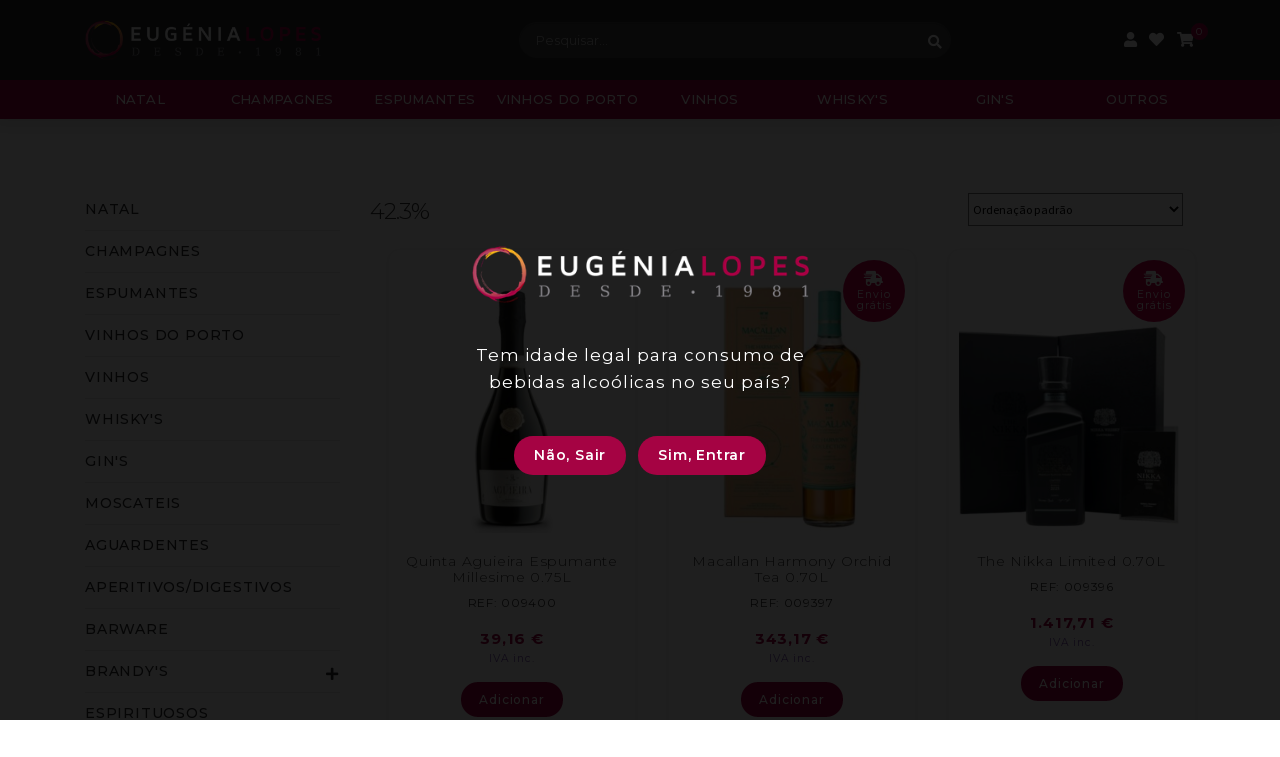

--- FILE ---
content_type: text/html; charset=UTF-8
request_url: https://www.eugenialopes.com/teor-alcoolico/42-3/
body_size: 18632
content:
<!doctype html><html lang="pt-PT"><head><meta charset="UTF-8"><meta name="viewport" content="width=device-width, initial-scale=1, maximum-scale=2.0"><link rel="profile" href="https://gmpg.org/xfn/11"><link rel="pingback" href="https://www.eugenialopes.com/xmlrpc.php"><link rel="icon" type="image/png" href="https://www.eugenialopes.com/wp-content/themes/storefront-child-theme/assets/img/favicon.png" />  <script async src="https://www.googletagmanager.com/gtag/js?id=UA-179967579-1"></script> <script>window.dataLayer = window.dataLayer || [];
  function gtag(){dataLayer.push(arguments);}
  gtag('js', new Date());

  gtag('config', 'UA-179967579-1');</script> <script>document.documentElement.className = document.documentElement.className + ' yes-js js_active js'</script> <meta name='robots' content='index, follow, max-image-preview:large, max-snippet:-1, max-video-preview:-1' /><link media="all" href="https://www.eugenialopes.com/wp-content/cache/autoptimize/css/autoptimize_ab5ad9c4db9c239aad7bb9e8bba788e5.css" rel="stylesheet"><title>Arquivo de 42.3% - Eugénia Lopes</title><link rel="canonical" href="https://www.eugenialopes.com/teor-alcoolico/42-3/" /><meta property="og:locale" content="pt_PT" /><meta property="og:type" content="article" /><meta property="og:title" content="Arquivo de 42.3% - Eugénia Lopes" /><meta property="og:url" content="https://www.eugenialopes.com/teor-alcoolico/42-3/" /><meta property="og:site_name" content="Eugénia Lopes" /><meta name="twitter:card" content="summary_large_image" /><meta name="twitter:site" content="@eugenialopesfilhoslda" /> <script type="application/ld+json" class="yoast-schema-graph">{"@context":"https://schema.org","@graph":[{"@type":"CollectionPage","@id":"https://www.eugenialopes.com/teor-alcoolico/42-3/","url":"https://www.eugenialopes.com/teor-alcoolico/42-3/","name":"Arquivo de 42.3% - Eugénia Lopes","isPartOf":{"@id":"https://www.eugenialopes.com/#website"},"primaryImageOfPage":{"@id":"https://www.eugenialopes.com/teor-alcoolico/42-3/#primaryimage"},"image":{"@id":"https://www.eugenialopes.com/teor-alcoolico/42-3/#primaryimage"},"thumbnailUrl":"https://www.eugenialopes.com/wp-content/uploads/2023/10/007281.jpg","breadcrumb":{"@id":"https://www.eugenialopes.com/teor-alcoolico/42-3/#breadcrumb"},"inLanguage":"pt-PT"},{"@type":"ImageObject","inLanguage":"pt-PT","@id":"https://www.eugenialopes.com/teor-alcoolico/42-3/#primaryimage","url":"https://www.eugenialopes.com/wp-content/uploads/2023/10/007281.jpg","contentUrl":"https://www.eugenialopes.com/wp-content/uploads/2023/10/007281.jpg","width":500,"height":560,"caption":"Galliano L'Autentico"},{"@type":"BreadcrumbList","@id":"https://www.eugenialopes.com/teor-alcoolico/42-3/#breadcrumb","itemListElement":[{"@type":"ListItem","position":1,"name":"Início","item":"https://www.eugenialopes.com/"},{"@type":"ListItem","position":2,"name":"42.3%"}]},{"@type":"WebSite","@id":"https://www.eugenialopes.com/#website","url":"https://www.eugenialopes.com/","name":"Eugénia Lopes","description":"Bem-vindo à nossa garrafeira. Explore a nossa seleção de vinhos e destilados, cuidadosamente selecionados para atender aos paladares mais exigentes. Desfrute da conveniência de comprar com segurança a partir de sua casa. Descubra os tesouros líquidos de Portugal enquanto mergulha na história e tradição dos melhores produtores. A nossa equipa especializada está pronta para guiá-lo, oferecendo uma experiência de compra simples e segura. Encontre os vinhos perfeitos para cada ocasião e brinde aos momentos especiais.","publisher":{"@id":"https://www.eugenialopes.com/#organization"},"potentialAction":[{"@type":"SearchAction","target":{"@type":"EntryPoint","urlTemplate":"https://www.eugenialopes.com/?s={search_term_string}"},"query-input":{"@type":"PropertyValueSpecification","valueRequired":true,"valueName":"search_term_string"}}],"inLanguage":"pt-PT"},{"@type":"Organization","@id":"https://www.eugenialopes.com/#organization","name":"Eugénia Lopes | Lopes Wine&Spirits","url":"https://www.eugenialopes.com/","logo":{"@type":"ImageObject","inLanguage":"pt-PT","@id":"https://www.eugenialopes.com/#/schema/logo/image/","url":"https://www.eugenialopes.com/wp-content/uploads/2020/06/eugenia_lopes_logotipo_email.png","contentUrl":"https://www.eugenialopes.com/wp-content/uploads/2020/06/eugenia_lopes_logotipo_email.png","width":416,"height":89,"caption":"Eugénia Lopes | Lopes Wine&Spirits"},"image":{"@id":"https://www.eugenialopes.com/#/schema/logo/image/"},"sameAs":["https://www.facebook.com/eugenialopes.filhoslda/","https://x.com/eugenialopesfilhoslda","https://www.instagram.com/eugenialopesfilhos/","https://www.linkedin.com/company/eugnia-lopes-amp-filhos-lda/posts/","https://www.youtube.com/channel/UCFOsTcG1iO361dwQrSIQgwg"]}]}</script> <link rel='dns-prefetch' href='//cdn.jsdelivr.net' /><link rel='dns-prefetch' href='//capi-automation.s3.us-east-2.amazonaws.com' /><link rel='dns-prefetch' href='//fonts.googleapis.com' /><link rel='dns-prefetch' href='//use.fontawesome.com' /><link rel='stylesheet' id='fancybox_css-css' href='https://cdn.jsdelivr.net/gh/fancyapps/fancybox@3.5.7/dist/jquery.fancybox.min.css?ver=8ff6fe65c4cdebca87bf37c54db23d98' media='all' /> <script src="https://www.eugenialopes.com/wp-content/plugins/enable-jquery-migrate-helper/js/jquery/jquery-1.12.4-wp.js?ver=1.12.4-wp" id="jquery-core-js"></script> <script src="https://www.eugenialopes.com/wp-content/plugins/enable-jquery-migrate-helper/js/jquery-migrate/jquery-migrate-1.4.1-wp.js?ver=1.4.1-wp" id="jquery-migrate-js"></script> <script src="https://www.eugenialopes.com/wp-content/plugins/woocommerce/assets/js/jquery-blockui/jquery.blockUI.min.js?ver=2.7.0-wc.10.4.3" id="wc-jquery-blockui-js" defer data-wp-strategy="defer"></script> <script id="wc-add-to-cart-js-extra">var wc_add_to_cart_params = {"ajax_url":"\/wp-admin\/admin-ajax.php","wc_ajax_url":"\/?wc-ajax=%%endpoint%%","i18n_view_cart":"Ver carrinho","cart_url":"https:\/\/www.eugenialopes.com\/carrinho\/","is_cart":"","cart_redirect_after_add":"no"};</script> <script src="https://www.eugenialopes.com/wp-content/plugins/woocommerce/assets/js/frontend/add-to-cart.min.js?ver=10.4.3" id="wc-add-to-cart-js" defer data-wp-strategy="defer"></script> <script src="https://www.eugenialopes.com/wp-content/plugins/woocommerce/assets/js/js-cookie/js.cookie.min.js?ver=2.1.4-wc.10.4.3" id="wc-js-cookie-js" defer data-wp-strategy="defer"></script> <script id="woocommerce-js-extra">var woocommerce_params = {"ajax_url":"\/wp-admin\/admin-ajax.php","wc_ajax_url":"\/?wc-ajax=%%endpoint%%","i18n_password_show":"Show password","i18n_password_hide":"Hide password"};</script> <script src="https://www.eugenialopes.com/wp-content/plugins/woocommerce/assets/js/frontend/woocommerce.min.js?ver=10.4.3" id="woocommerce-js" defer data-wp-strategy="defer"></script> <script src="https://www.eugenialopes.com/wp-content/themes/storefront-child-theme/assets/js/jquery.min.js?ver=8ff6fe65c4cdebca87bf37c54db23d98" id="jquery_cdn-js"></script> <script src="https://www.eugenialopes.com/wp-content/themes/storefront-child-theme/assets/js/bootstrap.min.js?ver=8ff6fe65c4cdebca87bf37c54db23d98" id="boostrap-js-js"></script> <script src="https://www.eugenialopes.com/wp-content/themes/storefront-child-theme/assets/js/owl.carousel.min.js?ver=8ff6fe65c4cdebca87bf37c54db23d98" id="owl-js-js"></script> <script src="https://cdn.jsdelivr.net/gh/fancyapps/fancybox@3.5.7/dist/jquery.fancybox.min.js?ver=8ff6fe65c4cdebca87bf37c54db23d98" id="fancybox_js-js"></script> <script src="https://www.eugenialopes.com/wp-content/themes/storefront-child-theme/assets/js/nouislider.js?ver=8ff6fe65c4cdebca87bf37c54db23d98" id="nouislider-js-js"></script> <script src="https://www.eugenialopes.com/wp-content/themes/storefront-child-theme/assets/js/scripts.js" id="scripts-js"></script> <script id="wc-cart-fragments-js-extra">var wc_cart_fragments_params = {"ajax_url":"\/wp-admin\/admin-ajax.php","wc_ajax_url":"\/?wc-ajax=%%endpoint%%","cart_hash_key":"wc_cart_hash_7418e3a1e3a4d36b1e29c160c1c346f2","fragment_name":"wc_fragments_7418e3a1e3a4d36b1e29c160c1c346f2","request_timeout":"5000"};</script> <script src="https://www.eugenialopes.com/wp-content/plugins/woocommerce/assets/js/frontend/cart-fragments.min.js?ver=10.4.3" id="wc-cart-fragments-js" defer data-wp-strategy="defer"></script> <script id="wp-disable-css-lazy-load-js-extra">var WpDisableAsyncLinks = {"wp-disable-font-awesome":"https:\/\/use.fontawesome.com\/releases\/v5.13.0\/css\/all.css","wp-disable-google-fonts":"https:\/\/fonts.googleapis.com\/css?family=Source%20Sans%20Pro:400,300,300italic,400italic,600,700,900&subset=latin,latin-ext"};</script> <script src="https://www.eugenialopes.com/wp-content/plugins/wp-disable/js/css-lazy-load.min.js?ver=8ff6fe65c4cdebca87bf37c54db23d98" id="wp-disable-css-lazy-load-js"></script> <script type="text/javascript">var jQueryMigrateHelperHasSentDowngrade = false;

			window.onerror = function( msg, url, line, col, error ) {
				// Break out early, do not processing if a downgrade reqeust was already sent.
				if ( jQueryMigrateHelperHasSentDowngrade ) {
					return true;
                }

				var xhr = new XMLHttpRequest();
				var nonce = 'bde99df317';
				var jQueryFunctions = [
					'andSelf',
					'browser',
					'live',
					'boxModel',
					'support.boxModel',
					'size',
					'swap',
					'clean',
					'sub',
                ];
				var match_pattern = /\)\.(.+?) is not a function/;
                var erroredFunction = msg.match( match_pattern );

                // If there was no matching functions, do not try to downgrade.
                if ( null === erroredFunction || typeof erroredFunction !== 'object' || typeof erroredFunction[1] === "undefined" || -1 === jQueryFunctions.indexOf( erroredFunction[1] ) ) {
                    return true;
                }

                // Set that we've now attempted a downgrade request.
                jQueryMigrateHelperHasSentDowngrade = true;

				xhr.open( 'POST', 'https://www.eugenialopes.com/wp-admin/admin-ajax.php' );
				xhr.setRequestHeader( 'Content-Type', 'application/x-www-form-urlencoded' );
				xhr.onload = function () {
					var response,
                        reload = false;

					if ( 200 === xhr.status ) {
                        try {
                        	response = JSON.parse( xhr.response );

                        	reload = response.data.reload;
                        } catch ( e ) {
                        	reload = false;
                        }
                    }

					// Automatically reload the page if a deprecation caused an automatic downgrade, ensure visitors get the best possible experience.
					if ( reload ) {
						location.reload();
                    }
				};

				xhr.send( encodeURI( 'action=jquery-migrate-downgrade-version&_wpnonce=' + nonce ) );

				// Suppress error alerts in older browsers
				return true;
			}</script> <noscript><style>.woocommerce-product-gallery{ opacity: 1 !important; }</style></noscript> <script  type="text/javascript">!function(f,b,e,v,n,t,s){if(f.fbq)return;n=f.fbq=function(){n.callMethod?
					n.callMethod.apply(n,arguments):n.queue.push(arguments)};if(!f._fbq)f._fbq=n;
					n.push=n;n.loaded=!0;n.version='2.0';n.queue=[];t=b.createElement(e);t.async=!0;
					t.src=v;s=b.getElementsByTagName(e)[0];s.parentNode.insertBefore(t,s)}(window,
					document,'script','https://connect.facebook.net/en_US/fbevents.js');</script>  <script  type="text/javascript">fbq('init', '326329562686640', {}, {
    "agent": "woocommerce_0-10.4.3-3.5.15"
});

				document.addEventListener( 'DOMContentLoaded', function() {
					// Insert placeholder for events injected when a product is added to the cart through AJAX.
					document.body.insertAdjacentHTML( 'beforeend', '<div class=\"wc-facebook-pixel-event-placeholder\"></div>' );
				}, false );</script> </head><body data-rsssl=1 class="archive tax-pa_teor-alcoolico term-42-3 term-1156 wp-custom-logo wp-embed-responsive wp-theme-storefront wp-child-theme-storefront-child-theme theme-storefront woocommerce woocommerce-page woocommerce-no-js group-blog storefront-full-width-content storefront-align-wide right-sidebar woocommerce-active"  age="age-not-accepted"><div id="page" class="hfeed site"><header id="masthead" class="site-header" role="banner" style=""><div class="container"><div class="row"><div class="col-md-4 col-logo-header"> <a href="https://www.eugenialopes.com"> <img class="logo_website" src="https://www.eugenialopes.com/wp-content/uploads/2020/06/logo_eugenia_lopes.png"/> </a></div><div class="col-md-6 col-8 search_form_products text-center d-flex align-middle justify-content-center"><form class="search_bar" role="search" method="get" id="searchform" action="https://www.eugenialopes.com/"><div> <label class="screen-reader-text" for="s">Procurar:</label> <input class="search-field" placeholder="Pesquisar…" type="text" value="" name="s" id="s" /> <button type="submit"><i class="fas fa-search"></i></button> <input type="hidden" name="post_type" value="product" /></div></form></div><div class="col-md-2 col-4 d-flex align-middle justify-content-end shortcuts_header"><div class="shortcuts_header_wrapper"><ul><li> <a class="go_account_wc" href="https://www.eugenialopes.com/minha-conta/"> <i class="fas fa-user"></i> </a></li><li> <a class="go_account_wc" href="https://www.eugenialopes.com/wishlist/"> <i class="fas fa-heart"></i> </a></li><li> <a href="https://www.eugenialopes.com/carrinho/"> <i class="fa fa-shopping-cart"></i><div class="count-cart"><div class="cart-contents">0</div></div> </a></li></ul></div></div></div></div></header><div class="cat_header_wrapper"><div class="cats_header text-center"><div class="container"><div class="row"><div class="menu-container"><div class="menu"> <a href="#" class="menu-mobile">Categorias</a><ul><li class="li-has-children "> <a href="https://www.eugenialopes.com/natal/">NATAL</a><section id="super1237" class="superMenuCustom filters"><div class="row margin-0"><div class="col-3"><div class="filter-box-wrap filter-box-wrap-opened"><div class="filter-box-title filter-box-wrap-marcas"><h5>Marca <i class="fas fa-sort-down toggle-icon-filter"></i></h5></div><div class="filter-single-items-wrap filter-single-items-wrap-marcas"><div class="filter-single-items-inner-first"><div class="filter-item-single"> <a href="https://www.eugenialopes.com/natal/?marca%5B%5D=165">Adamus</a></div><div class="filter-item-single"> <a href="https://www.eugenialopes.com/natal/?marca%5B%5D=970">Adega De Favaios</a></div><div class="filter-item-single"> <a href="https://www.eugenialopes.com/natal/?marca%5B%5D=963">Adega Ponte Da Barca</a></div><div class="filter-item-single"> <a href="https://www.eugenialopes.com/natal/?marca%5B%5D=54">Aldeia Velha</a></div><div class="filter-item-single"> <a href="https://www.eugenialopes.com/natal/?marca%5B%5D=121">Aliança</a></div><div class="filter-item-single"> <a href="https://www.eugenialopes.com/natal/?marca%5B%5D=365">Altas Quintas</a></div><div class="filter-item-single"> <a href="https://www.eugenialopes.com/natal/?marca%5B%5D=219">Amarguinha</a></div><div class="filter-item-single"> <a href="https://www.eugenialopes.com/natal/?marca%5B%5D=1337">Amicis</a></div><div class="filter-item-single"> <a href="https://www.eugenialopes.com/natal/?marca%5B%5D=225">Beirão</a></div></div> <a href="https://www.eugenialopes.com/natal/" class="toogle-button-attrs toogle-button-more-attrs">Ver mais</a></div></div></div><div class="col-3"><div class="filter-box-wrap filter-box-wrap-opened"><div class="filter-box-title filter-box-wrap-marcas"><h5>Sabor / Característica <i class="fas fa-sort-down toggle-icon-filter"></i></h5></div><div class="filter-single-items-wrap filter-single-items-wrap-marcas"><div class="filter-single-items-inner-first"><div class="filter-item-single"> <a href="https://www.eugenialopes.com/natal/?sabor%5B%5D=690">Aguardente velha</a></div><div class="filter-item-single"> <a href="https://www.eugenialopes.com/natal/?sabor%5B%5D=392">Colheita tardia</a></div><div class="filter-item-single"> <a href="https://www.eugenialopes.com/natal/?sabor%5B%5D=746">Espumante bruto</a></div><div class="filter-item-single"> <a href="https://www.eugenialopes.com/natal/?sabor%5B%5D=748">Espumante rose</a></div><div class="filter-item-single"> <a href="https://www.eugenialopes.com/natal/?sabor%5B%5D=544">Porto 10 anos</a></div><div class="filter-item-single"> <a href="https://www.eugenialopes.com/natal/?sabor%5B%5D=547">Porto 30 anos</a></div><div class="filter-item-single"> <a href="https://www.eugenialopes.com/natal/?sabor%5B%5D=548">Porto 40 anos</a></div><div class="filter-item-single"> <a href="https://www.eugenialopes.com/natal/?sabor%5B%5D=536">Porto Colheita</a></div><div class="filter-item-single"> <a href="https://www.eugenialopes.com/natal/?sabor%5B%5D=546">Porto LBV</a></div></div> <a href="https://www.eugenialopes.com/natal/" class="toogle-button-attrs toogle-button-more-attrs">Ver mais</a></div></div></div></div></section></li><li class="li-has-children "> <a href="https://www.eugenialopes.com/champagnes/">Champagnes</a><section id="super97" class="superMenuCustom filters"><div class="row margin-0"><div class="col-3"><div class="filter-box-wrap filter-box-wrap-opened"><div class="filter-box-title filter-box-wrap-marcas"><h5>Marca <i class="fas fa-sort-down toggle-icon-filter"></i></h5></div><div class="filter-single-items-wrap filter-single-items-wrap-marcas"><div class="filter-single-items-inner-first"><div class="filter-item-single"> <a href="https://www.eugenialopes.com/champagnes/?marca%5B%5D=1269">Ar Lenoble</a></div><div class="filter-item-single"> <a href="https://www.eugenialopes.com/champagnes/?marca%5B%5D=94">Armand De Brignac</a></div><div class="filter-item-single"> <a href="https://www.eugenialopes.com/champagnes/?marca%5B%5D=98">Billecart-Salmon</a></div><div class="filter-item-single"> <a href="https://www.eugenialopes.com/champagnes/?marca%5B%5D=749">Bollinger</a></div><div class="filter-item-single"> <a href="https://www.eugenialopes.com/champagnes/?marca%5B%5D=1263">Champagne Collet</a></div><div class="filter-item-single"> <a href="https://www.eugenialopes.com/champagnes/?marca%5B%5D=1291">Champagne Eric Rodez</a></div><div class="filter-item-single"> <a href="https://www.eugenialopes.com/champagnes/?marca%5B%5D=100">Charles-Le-Bel</a></div><div class="filter-item-single"> <a href="https://www.eugenialopes.com/champagnes/?marca%5B%5D=744">Cordon Rouge</a></div><div class="filter-item-single"> <a href="https://www.eugenialopes.com/champagnes/?marca%5B%5D=101">Dom Pérignon</a></div></div> <a href="https://www.eugenialopes.com/champagnes/" class="toogle-button-attrs toogle-button-more-attrs">Ver mais</a></div></div></div><div class="col-3"><div class="filter-box-wrap filter-box-wrap-opened"><div class="filter-box-title filter-box-wrap-marcas"><h5>Embalagem <i class="fas fa-sort-down toggle-icon-filter"></i></h5></div><div class="filter-single-items-wrap filter-single-items-wrap-marcas"><div class="filter-single-items-inner-first"><div class="filter-item-single"> <a href="https://www.eugenialopes.com/champagnes/?embalagem%5B%5D=84">1,5 L</a></div><div class="filter-item-single"> <a href="https://www.eugenialopes.com/champagnes/?embalagem%5B%5D=107">20 CL</a></div><div class="filter-item-single"> <a href="https://www.eugenialopes.com/champagnes/?embalagem%5B%5D=70">3 L</a></div><div class="filter-item-single"> <a href="https://www.eugenialopes.com/champagnes/?embalagem%5B%5D=737">37,5 CL</a></div><div class="filter-item-single"> <a href="https://www.eugenialopes.com/champagnes/?embalagem%5B%5D=68">75 CL</a></div></div></div></div></div><div class="col-3"><div class="filter-box-wrap filter-box-wrap-opened"><div class="filter-box-title filter-box-wrap-marcas"><h5>Sabor / Característica <i class="fas fa-sort-down toggle-icon-filter"></i></h5></div><div class="filter-single-items-wrap filter-single-items-wrap-marcas"><div class="filter-single-items-inner-first"><div class="filter-item-single"> <a href="https://www.eugenialopes.com/champagnes/?sabor%5B%5D=746">Espumante bruto</a></div><div class="filter-item-single"> <a href="https://www.eugenialopes.com/champagnes/?sabor%5B%5D=747">Espumante meio-seco</a></div><div class="filter-item-single"> <a href="https://www.eugenialopes.com/champagnes/?sabor%5B%5D=748">Espumante rose</a></div></div></div></div></div></div></section></li><li class="li-has-children "> <a href="https://www.eugenialopes.com/espumantes/">Espumantes</a><section id="super19" class="superMenuCustom filters"><div class="row margin-0"><div class="col-3"><div class="filter-box-wrap filter-box-wrap-opened"><div class="filter-box-title filter-box-wrap-marcas"><h5>Marca <i class="fas fa-sort-down toggle-icon-filter"></i></h5></div><div class="filter-single-items-wrap filter-single-items-wrap-marcas"><div class="filter-single-items-inner-first"><div class="filter-item-single"> <a href="https://www.eugenialopes.com/espumantes/?marca%5B%5D=1489">ANNO DOMINI</a></div><div class="filter-item-single"> <a href="https://www.eugenialopes.com/espumantes/?marca%5B%5D=965">Adega Cooperativa De Borba</a></div><div class="filter-item-single"> <a href="https://www.eugenialopes.com/espumantes/?marca%5B%5D=970">Adega De Favaios</a></div><div class="filter-item-single"> <a href="https://www.eugenialopes.com/espumantes/?marca%5B%5D=963">Adega Ponte Da Barca</a></div><div class="filter-item-single"> <a href="https://www.eugenialopes.com/espumantes/?marca%5B%5D=1010">Albino Armani</a></div><div class="filter-item-single"> <a href="https://www.eugenialopes.com/espumantes/?marca%5B%5D=121">Aliança</a></div><div class="filter-item-single"> <a href="https://www.eugenialopes.com/espumantes/?marca%5B%5D=365">Altas Quintas</a></div><div class="filter-item-single"> <a href="https://www.eugenialopes.com/espumantes/?marca%5B%5D=123">Armani</a></div><div class="filter-item-single"> <a href="https://www.eugenialopes.com/espumantes/?marca%5B%5D=370">Artadi</a></div></div> <a href="https://www.eugenialopes.com/espumantes/" class="toogle-button-attrs toogle-button-more-attrs">Ver mais</a></div></div></div><div class="col-3"><div class="filter-box-wrap filter-box-wrap-opened"><div class="filter-box-title filter-box-wrap-marcas"><h5>Região <i class="fas fa-sort-down toggle-icon-filter"></i></h5></div><div class="filter-single-items-wrap filter-single-items-wrap-marcas"><div class="filter-single-items-inner-first"><div class="filter-item-single"> <a href="https://www.eugenialopes.com/espumantes/?regiao%5B%5D=62">Espanha</a></div><div class="filter-item-single"> <a href="https://www.eugenialopes.com/espumantes/?regiao%5B%5D=95">França</a></div><div class="filter-item-single"> <a href="https://www.eugenialopes.com/espumantes/?regiao%5B%5D=124">Itália</a></div><div class="filter-item-single"> <a href="https://www.eugenialopes.com/espumantes/?regiao%5B%5D=65">Portugal</a></div><div class="filter-item-single"> <a href="https://www.eugenialopes.com/espumantes/?regiao%5B%5D=352">Vinho da Bairrada</a></div><div class="filter-item-single"> <a href="https://www.eugenialopes.com/espumantes/?regiao%5B%5D=1071">Vinho da Tavora-Varosa</a></div><div class="filter-item-single"> <a href="https://www.eugenialopes.com/espumantes/?regiao%5B%5D=358">Vinho do Alentejo</a></div><div class="filter-item-single"> <a href="https://www.eugenialopes.com/espumantes/?regiao%5B%5D=346">Vinho do Douro</a></div><div class="filter-item-single"> <a href="https://www.eugenialopes.com/espumantes/?regiao%5B%5D=1292">Vinho do Tejo</a></div></div> <a href="https://www.eugenialopes.com/espumantes/" class="toogle-button-attrs toogle-button-more-attrs">Ver mais</a></div></div></div><div class="col-3"><div class="filter-box-wrap filter-box-wrap-opened"><div class="filter-box-title filter-box-wrap-marcas"><h5>Embalagem <i class="fas fa-sort-down toggle-icon-filter"></i></h5></div><div class="filter-single-items-wrap filter-single-items-wrap-marcas"><div class="filter-single-items-inner-first"><div class="filter-item-single"> <a href="https://www.eugenialopes.com/espumantes/?embalagem%5B%5D=84">1,5 L</a></div><div class="filter-item-single"> <a href="https://www.eugenialopes.com/espumantes/?embalagem%5B%5D=737">37,5 CL</a></div><div class="filter-item-single"> <a href="https://www.eugenialopes.com/espumantes/?embalagem%5B%5D=68">75 CL</a></div></div></div></div></div><div class="col-3"><div class="filter-box-wrap filter-box-wrap-opened"><div class="filter-box-title filter-box-wrap-marcas"><h5>Sabor / Característica <i class="fas fa-sort-down toggle-icon-filter"></i></h5></div><div class="filter-single-items-wrap filter-single-items-wrap-marcas"><div class="filter-single-items-inner-first"><div class="filter-item-single"> <a href="https://www.eugenialopes.com/espumantes/?sabor%5B%5D=746">Espumante bruto</a></div><div class="filter-item-single"> <a href="https://www.eugenialopes.com/espumantes/?sabor%5B%5D=756">Espumante doce</a></div><div class="filter-item-single"> <a href="https://www.eugenialopes.com/espumantes/?sabor%5B%5D=747">Espumante meio-seco</a></div><div class="filter-item-single"> <a href="https://www.eugenialopes.com/espumantes/?sabor%5B%5D=748">Espumante rose</a></div><div class="filter-item-single"> <a href="https://www.eugenialopes.com/espumantes/?sabor%5B%5D=755">Espumante tinto</a></div><div class="filter-item-single"> <a href="https://www.eugenialopes.com/espumantes/?sabor%5B%5D=761">Vinho branco</a></div><div class="filter-item-single"> <a href="https://www.eugenialopes.com/espumantes/?sabor%5B%5D=760">Vinho tinto</a></div></div></div></div></div></div></section></li><li class="li-has-children "> <a href="https://www.eugenialopes.com/vinhos-do-porto/">Vinhos do porto</a><section id="super538" class="superMenuCustom filters"><div class="row margin-0"><div class="col-3"><div class="filter-box-wrap filter-box-wrap-opened"><div class="filter-box-title filter-box-wrap-marcas"><h5>Marca <i class="fas fa-sort-down toggle-icon-filter"></i></h5></div><div class="filter-single-items-wrap filter-single-items-wrap-marcas"><div class="filter-single-items-inner-first"><div class="filter-item-single"> <a href="https://www.eugenialopes.com/vinhos-do-porto/?marca%5B%5D=1454">Barros</a></div><div class="filter-item-single"> <a href="https://www.eugenialopes.com/vinhos-do-porto/?marca%5B%5D=535">Barão De Vilar</a></div><div class="filter-item-single"> <a href="https://www.eugenialopes.com/vinhos-do-porto/?marca%5B%5D=128">Borges</a></div><div class="filter-item-single"> <a href="https://www.eugenialopes.com/vinhos-do-porto/?marca%5B%5D=543">Burmester</a></div><div class="filter-item-single"> <a href="https://www.eugenialopes.com/vinhos-do-porto/?marca%5B%5D=550">Cabral</a></div><div class="filter-item-single"> <a href="https://www.eugenialopes.com/vinhos-do-porto/?marca%5B%5D=551">Calem</a></div><div class="filter-item-single"> <a href="https://www.eugenialopes.com/vinhos-do-porto/?marca%5B%5D=405">Churchill's</a></div><div class="filter-item-single"> <a href="https://www.eugenialopes.com/vinhos-do-porto/?marca%5B%5D=76">Costa Boal</a></div><div class="filter-item-single"> <a href="https://www.eugenialopes.com/vinhos-do-porto/?marca%5B%5D=553">Croft</a></div></div> <a href="https://www.eugenialopes.com/vinhos-do-porto/" class="toogle-button-attrs toogle-button-more-attrs">Ver mais</a></div></div></div><div class="col-3"><div class="filter-box-wrap filter-box-wrap-opened"><div class="filter-box-title filter-box-wrap-marcas"><h5>Embalagem <i class="fas fa-sort-down toggle-icon-filter"></i></h5></div><div class="filter-single-items-wrap filter-single-items-wrap-marcas"><div class="filter-single-items-inner-first"><div class="filter-item-single"> <a href="https://www.eugenialopes.com/vinhos-do-porto/?embalagem%5B%5D=177">1 L</a></div><div class="filter-item-single"> <a href="https://www.eugenialopes.com/vinhos-do-porto/?embalagem%5B%5D=84">1,5 L</a></div><div class="filter-item-single"> <a href="https://www.eugenialopes.com/vinhos-do-porto/?embalagem%5B%5D=107">20 CL</a></div><div class="filter-item-single"> <a href="https://www.eugenialopes.com/vinhos-do-porto/?embalagem%5B%5D=71">25 CL</a></div><div class="filter-item-single"> <a href="https://www.eugenialopes.com/vinhos-do-porto/?embalagem%5B%5D=70">3 L</a></div><div class="filter-item-single"> <a href="https://www.eugenialopes.com/vinhos-do-porto/?embalagem%5B%5D=737">37,5 CL</a></div><div class="filter-item-single"> <a href="https://www.eugenialopes.com/vinhos-do-porto/?embalagem%5B%5D=1219">4,5 L</a></div><div class="filter-item-single"> <a href="https://www.eugenialopes.com/vinhos-do-porto/?embalagem%5B%5D=214">5 CL</a></div><div class="filter-item-single"> <a href="https://www.eugenialopes.com/vinhos-do-porto/?embalagem%5B%5D=377">5 L</a></div></div> <a href="https://www.eugenialopes.com/vinhos-do-porto/" class="toogle-button-attrs toogle-button-more-attrs">Ver mais</a></div></div></div><div class="col-3"><div class="filter-box-wrap filter-box-wrap-opened"><div class="filter-box-title filter-box-wrap-marcas"><h5>Sabor / Característica <i class="fas fa-sort-down toggle-icon-filter"></i></h5></div><div class="filter-single-items-wrap filter-single-items-wrap-marcas"><div class="filter-single-items-inner-first"><div class="filter-item-single"> <a href="https://www.eugenialopes.com/vinhos-do-porto/?sabor%5B%5D=1427">50 ANOS</a></div><div class="filter-item-single"> <a href="https://www.eugenialopes.com/vinhos-do-porto/?sabor%5B%5D=544">Porto 10 anos</a></div><div class="filter-item-single"> <a href="https://www.eugenialopes.com/vinhos-do-porto/?sabor%5B%5D=545">Porto 20 anos</a></div><div class="filter-item-single"> <a href="https://www.eugenialopes.com/vinhos-do-porto/?sabor%5B%5D=547">Porto 30 anos</a></div><div class="filter-item-single"> <a href="https://www.eugenialopes.com/vinhos-do-porto/?sabor%5B%5D=548">Porto 40 anos</a></div><div class="filter-item-single"> <a href="https://www.eugenialopes.com/vinhos-do-porto/?sabor%5B%5D=1460">Porto 50 Anos</a></div><div class="filter-item-single"> <a href="https://www.eugenialopes.com/vinhos-do-porto/?sabor%5B%5D=536">Porto Colheita</a></div><div class="filter-item-single"> <a href="https://www.eugenialopes.com/vinhos-do-porto/?sabor%5B%5D=546">Porto LBV</a></div><div class="filter-item-single"> <a href="https://www.eugenialopes.com/vinhos-do-porto/?sabor%5B%5D=555">Porto Pink</a></div></div> <a href="https://www.eugenialopes.com/vinhos-do-porto/" class="toogle-button-attrs toogle-button-more-attrs">Ver mais</a></div></div></div></div></section></li><li class="li-has-children "> <a href="https://www.eugenialopes.com/vinhos/">Vinhos</a><section id="super17" class="superMenuCustom filters"><div class="row margin-0"><div class="col-3"><div class="filter-box-wrap filter-box-wrap-opened"><div class="filter-box-title filter-box-wrap-marcas"><h5>Marca <i class="fas fa-sort-down toggle-icon-filter"></i></h5></div><div class="filter-single-items-wrap filter-single-items-wrap-marcas"><div class="filter-single-items-inner-first"><div class="filter-item-single"> <a href="https://www.eugenialopes.com/vinhos/?marca%5B%5D=1095">100 Hectares Douro</a></div><div class="filter-item-single"> <a href="https://www.eugenialopes.com/vinhos/?marca%5B%5D=350">A&amp;D Wines</a></div><div class="filter-item-single"> <a href="https://www.eugenialopes.com/vinhos/?marca%5B%5D=1514">ARRIBAS DO COA</a></div><div class="filter-item-single"> <a href="https://www.eugenialopes.com/vinhos/?marca%5B%5D=1286">Aalto</a></div><div class="filter-item-single"> <a href="https://www.eugenialopes.com/vinhos/?marca%5B%5D=1470">Adega Casa da Torre</a></div><div class="filter-item-single"> <a href="https://www.eugenialopes.com/vinhos/?marca%5B%5D=965">Adega Cooperativa De Borba</a></div><div class="filter-item-single"> <a href="https://www.eugenialopes.com/vinhos/?marca%5B%5D=1008">Adega Cooperativa De Freixo De Espada À Cinta</a></div><div class="filter-item-single"> <a href="https://www.eugenialopes.com/vinhos/?marca%5B%5D=1068">Adega Cooperativa De Portalegre</a></div><div class="filter-item-single"> <a href="https://www.eugenialopes.com/vinhos/?marca%5B%5D=993">Adega Cooperativa De Vila Real C.R.L.</a></div></div> <a href="https://www.eugenialopes.com/vinhos/" class="toogle-button-attrs toogle-button-more-attrs">Ver mais</a></div></div></div><div class="col-3"><div class="filter-box-wrap filter-box-wrap-opened"><div class="filter-box-title filter-box-wrap-marcas"><h5>Região <i class="fas fa-sort-down toggle-icon-filter"></i></h5></div><div class="filter-single-items-wrap filter-single-items-wrap-marcas"><div class="filter-single-items-inner-first"><div class="filter-item-single"> <a href="https://www.eugenialopes.com/vinhos/?regiao%5B%5D=1422">Chile (Chile)</a></div><div class="filter-item-single"> <a href="https://www.eugenialopes.com/vinhos/?regiao%5B%5D=62">Espanha</a></div><div class="filter-item-single"> <a href="https://www.eugenialopes.com/vinhos/?regiao%5B%5D=95">França</a></div><div class="filter-item-single"> <a href="https://www.eugenialopes.com/vinhos/?regiao%5B%5D=124">Itália</a></div><div class="filter-item-single"> <a href="https://www.eugenialopes.com/vinhos/?regiao%5B%5D=1275">Nova Zelândia (NZ)</a></div><div class="filter-item-single"> <a href="https://www.eugenialopes.com/vinhos/?regiao%5B%5D=65">Portugal</a></div><div class="filter-item-single"> <a href="https://www.eugenialopes.com/vinhos/?regiao%5B%5D=1374">Vinho Açores</a></div><div class="filter-item-single"> <a href="https://www.eugenialopes.com/vinhos/?regiao%5B%5D=352">Vinho da Bairrada</a></div><div class="filter-item-single"> <a href="https://www.eugenialopes.com/vinhos/?regiao%5B%5D=371">Vinho da Beira Interior</a></div></div> <a href="https://www.eugenialopes.com/vinhos/" class="toogle-button-attrs toogle-button-more-attrs">Ver mais</a></div></div></div><div class="col-3"><div class="filter-box-wrap filter-box-wrap-opened"><div class="filter-box-title filter-box-wrap-marcas"><h5>Embalagem <i class="fas fa-sort-down toggle-icon-filter"></i></h5></div><div class="filter-single-items-wrap filter-single-items-wrap-marcas"><div class="filter-single-items-inner-first"><div class="filter-item-single"> <a href="https://www.eugenialopes.com/vinhos/?embalagem%5B%5D=177">1 L</a></div><div class="filter-item-single"> <a href="https://www.eugenialopes.com/vinhos/?embalagem%5B%5D=84">1,5 L</a></div><div class="filter-item-single"> <a href="https://www.eugenialopes.com/vinhos/?embalagem%5B%5D=374">12 L</a></div><div class="filter-item-single"> <a href="https://www.eugenialopes.com/vinhos/?embalagem%5B%5D=1093">18 L</a></div><div class="filter-item-single"> <a href="https://www.eugenialopes.com/vinhos/?embalagem%5B%5D=372">18,7 CL</a></div><div class="filter-item-single"> <a href="https://www.eugenialopes.com/vinhos/?embalagem%5B%5D=183">2 L</a></div><div class="filter-item-single"> <a href="https://www.eugenialopes.com/vinhos/?embalagem%5B%5D=1226">2.25L</a></div><div class="filter-item-single"> <a href="https://www.eugenialopes.com/vinhos/?embalagem%5B%5D=107">20 CL</a></div><div class="filter-item-single"> <a href="https://www.eugenialopes.com/vinhos/?embalagem%5B%5D=71">25 CL</a></div></div> <a href="https://www.eugenialopes.com/vinhos/" class="toogle-button-attrs toogle-button-more-attrs">Ver mais</a></div></div></div><div class="col-3"><div class="filter-box-wrap filter-box-wrap-opened"><div class="filter-box-title filter-box-wrap-marcas"><h5>Sabor / Característica <i class="fas fa-sort-down toggle-icon-filter"></i></h5></div><div class="filter-single-items-wrap filter-single-items-wrap-marcas"><div class="filter-single-items-inner-first"><div class="filter-item-single"> <a href="https://www.eugenialopes.com/vinhos/?sabor%5B%5D=392">Colheita tardia</a></div><div class="filter-item-single"> <a href="https://www.eugenialopes.com/vinhos/?sabor%5B%5D=746">Espumante bruto</a></div><div class="filter-item-single"> <a href="https://www.eugenialopes.com/vinhos/?sabor%5B%5D=761">Vinho branco</a></div><div class="filter-item-single"> <a href="https://www.eugenialopes.com/vinhos/?sabor%5B%5D=824">Vinho rose</a></div><div class="filter-item-single"> <a href="https://www.eugenialopes.com/vinhos/?sabor%5B%5D=760">Vinho tinto</a></div></div></div></div></div></div></section></li><li class="li-has-children "> <a href="https://www.eugenialopes.com/whiskys/">Whisky's</a><section id="super596" class="superMenuCustom filters"><div class="row margin-0"><div class="col-3"><div class="filter-box-wrap filter-box-wrap-opened"><div class="filter-box-title filter-box-wrap-marcas"><h5>Marca <i class="fas fa-sort-down toggle-icon-filter"></i></h5></div><div class="filter-single-items-wrap filter-single-items-wrap-marcas"><div class="filter-single-items-inner-first"><div class="filter-item-single"> <a href="https://www.eugenialopes.com/whiskys/?marca%5B%5D=594">Akashi</a></div><div class="filter-item-single"> <a href="https://www.eugenialopes.com/whiskys/?marca%5B%5D=289">Bacardi</a></div><div class="filter-item-single"> <a href="https://www.eugenialopes.com/whiskys/?marca%5B%5D=599">Ballantine's</a></div><div class="filter-item-single"> <a href="https://www.eugenialopes.com/whiskys/?marca%5B%5D=603">Bowmore</a></div><div class="filter-item-single"> <a href="https://www.eugenialopes.com/whiskys/?marca%5B%5D=1448">Bruichladdich</a></div><div class="filter-item-single"> <a href="https://www.eugenialopes.com/whiskys/?marca%5B%5D=604">Buffalo</a></div><div class="filter-item-single"> <a href="https://www.eugenialopes.com/whiskys/?marca%5B%5D=606">Bulleit</a></div><div class="filter-item-single"> <a href="https://www.eugenialopes.com/whiskys/?marca%5B%5D=607">Bushmills</a></div><div class="filter-item-single"> <a href="https://www.eugenialopes.com/whiskys/?marca%5B%5D=610">Canadian Club</a></div></div> <a href="https://www.eugenialopes.com/whiskys/" class="toogle-button-attrs toogle-button-more-attrs">Ver mais</a></div></div></div><div class="col-3"><div class="filter-box-wrap filter-box-wrap-opened"><div class="filter-box-title filter-box-wrap-marcas"><h5>Região <i class="fas fa-sort-down toggle-icon-filter"></i></h5></div><div class="filter-single-items-wrap filter-single-items-wrap-marcas"><div class="filter-single-items-inner-first"><div class="filter-item-single"> <a href="https://www.eugenialopes.com/whiskys/?regiao%5B%5D=611">Canadá</a></div><div class="filter-item-single"> <a href="https://www.eugenialopes.com/whiskys/?regiao%5B%5D=295">E.U.A</a></div><div class="filter-item-single"> <a href="https://www.eugenialopes.com/whiskys/?regiao%5B%5D=195">Escócia</a></div><div class="filter-item-single"> <a href="https://www.eugenialopes.com/whiskys/?regiao%5B%5D=95">França</a></div><div class="filter-item-single"> <a href="https://www.eugenialopes.com/whiskys/?regiao%5B%5D=227">Holanda</a></div><div class="filter-item-single"> <a href="https://www.eugenialopes.com/whiskys/?regiao%5B%5D=224">Irlanda</a></div><div class="filter-item-single"> <a href="https://www.eugenialopes.com/whiskys/?regiao%5B%5D=199">Japão</a></div><div class="filter-item-single"> <a href="https://www.eugenialopes.com/whiskys/?regiao%5B%5D=247">México</a></div><div class="filter-item-single"> <a href="https://www.eugenialopes.com/whiskys/?regiao%5B%5D=648">Taiwan</a></div></div></div></div></div><div class="col-3"><div class="filter-box-wrap filter-box-wrap-opened"><div class="filter-box-title filter-box-wrap-marcas"><h5>Embalagem <i class="fas fa-sort-down toggle-icon-filter"></i></h5></div><div class="filter-single-items-wrap filter-single-items-wrap-marcas"><div class="filter-single-items-inner-first"><div class="filter-item-single"> <a href="https://www.eugenialopes.com/whiskys/?embalagem%5B%5D=177">1 L</a></div><div class="filter-item-single"> <a href="https://www.eugenialopes.com/whiskys/?embalagem%5B%5D=84">1,5 L</a></div><div class="filter-item-single"> <a href="https://www.eugenialopes.com/whiskys/?embalagem%5B%5D=176">1,75 L</a></div><div class="filter-item-single"> <a href="https://www.eugenialopes.com/whiskys/?embalagem%5B%5D=107">20 CL</a></div><div class="filter-item-single"> <a href="https://www.eugenialopes.com/whiskys/?embalagem%5B%5D=71">25 CL</a></div><div class="filter-item-single"> <a href="https://www.eugenialopes.com/whiskys/?embalagem%5B%5D=70">3 L</a></div><div class="filter-item-single"> <a href="https://www.eugenialopes.com/whiskys/?embalagem%5B%5D=1185">350ML</a></div><div class="filter-item-single"> <a href="https://www.eugenialopes.com/whiskys/?embalagem%5B%5D=214">5 CL</a></div><div class="filter-item-single"> <a href="https://www.eugenialopes.com/whiskys/?embalagem%5B%5D=74">50 CL</a></div></div> <a href="https://www.eugenialopes.com/whiskys/" class="toogle-button-attrs toogle-button-more-attrs">Ver mais</a></div></div></div><div class="col-3"><div class="filter-box-wrap filter-box-wrap-opened"><div class="filter-box-title filter-box-wrap-marcas"><h5>Sabor / Característica <i class="fas fa-sort-down toggle-icon-filter"></i></h5></div><div class="filter-single-items-wrap filter-single-items-wrap-marcas"><div class="filter-single-items-inner-first"><div class="filter-item-single"> <a href="https://www.eugenialopes.com/whiskys/?sabor%5B%5D=595">Whisky Blended</a></div><div class="filter-item-single"> <a href="https://www.eugenialopes.com/whiskys/?sabor%5B%5D=605">Whisky Bourbon</a></div><div class="filter-item-single"> <a href="https://www.eugenialopes.com/whiskys/?sabor%5B%5D=638">Whisky Grain</a></div><div class="filter-item-single"> <a href="https://www.eugenialopes.com/whiskys/?sabor%5B%5D=609">Whisky Irlandês</a></div><div class="filter-item-single"> <a href="https://www.eugenialopes.com/whiskys/?sabor%5B%5D=601">Whisky Malt</a></div><div class="filter-item-single"> <a href="https://www.eugenialopes.com/whiskys/?sabor%5B%5D=636">Whisky novo</a></div><div class="filter-item-single"> <a href="https://www.eugenialopes.com/whiskys/?sabor%5B%5D=620">Whisky velho</a></div></div></div></div></div></div></section></li><li class="li-has-children "> <a href="https://www.eugenialopes.com/gins/">Gin's</a><section id="super16" class="superMenuCustom filters"><div class="row margin-0"><div class="col-3"><div class="filter-box-wrap filter-box-wrap-opened"><div class="filter-box-title filter-box-wrap-marcas"><h5>Marca <i class="fas fa-sort-down toggle-icon-filter"></i></h5></div><div class="filter-single-items-wrap filter-single-items-wrap-marcas"><div class="filter-single-items-inner-first"><div class="filter-item-single"> <a href="https://www.eugenialopes.com/gins/?marca%5B%5D=1229">AKORI</a></div><div class="filter-item-single"> <a href="https://www.eugenialopes.com/gins/?marca%5B%5D=1447">ARBUN</a></div><div class="filter-item-single"> <a href="https://www.eugenialopes.com/gins/?marca%5B%5D=165">Adamus</a></div><div class="filter-item-single"> <a href="https://www.eugenialopes.com/gins/?marca%5B%5D=1337">Amicis</a></div><div class="filter-item-single"> <a href="https://www.eugenialopes.com/gins/?marca%5B%5D=166">Azor Gin</a></div><div class="filter-item-single"> <a href="https://www.eugenialopes.com/gins/?marca%5B%5D=167">Beefeater</a></div><div class="filter-item-single"> <a href="https://www.eugenialopes.com/gins/?marca%5B%5D=169">Blackwoods</a></div><div class="filter-item-single"> <a href="https://www.eugenialopes.com/gins/?marca%5B%5D=789">Bluwer</a></div><div class="filter-item-single"> <a href="https://www.eugenialopes.com/gins/?marca%5B%5D=170">Bombay</a></div></div> <a href="https://www.eugenialopes.com/gins/" class="toogle-button-attrs toogle-button-more-attrs">Ver mais</a></div></div></div><div class="col-3"><div class="filter-box-wrap filter-box-wrap-opened"><div class="filter-box-title filter-box-wrap-marcas"><h5>Embalagem <i class="fas fa-sort-down toggle-icon-filter"></i></h5></div><div class="filter-single-items-wrap filter-single-items-wrap-marcas"><div class="filter-single-items-inner-first"><div class="filter-item-single"> <a href="https://www.eugenialopes.com/gins/?embalagem%5B%5D=1370">0.35L TP (0.35)</a></div><div class="filter-item-single"> <a href="https://www.eugenialopes.com/gins/?embalagem%5B%5D=177">1 L</a></div><div class="filter-item-single"> <a href="https://www.eugenialopes.com/gins/?embalagem%5B%5D=84">1,5 L</a></div><div class="filter-item-single"> <a href="https://www.eugenialopes.com/gins/?embalagem%5B%5D=176">1,75 L</a></div><div class="filter-item-single"> <a href="https://www.eugenialopes.com/gins/?embalagem%5B%5D=1391">1L</a></div><div class="filter-item-single"> <a href="https://www.eugenialopes.com/gins/?embalagem%5B%5D=183">2 L</a></div><div class="filter-item-single"> <a href="https://www.eugenialopes.com/gins/?embalagem%5B%5D=71">25 CL</a></div><div class="filter-item-single"> <a href="https://www.eugenialopes.com/gins/?embalagem%5B%5D=70">3 L</a></div><div class="filter-item-single"> <a href="https://www.eugenialopes.com/gins/?embalagem%5B%5D=214">5 CL</a></div></div> <a href="https://www.eugenialopes.com/gins/" class="toogle-button-attrs toogle-button-more-attrs">Ver mais</a></div></div></div></div></section></li><li class="li-has-children li-has-children-last "> <a href="#">Outros</a><section id="super-others" class="superMenuCustom"><div class="row margin-0"><div class="col-12 pad-0"><ul><li class="link-subcategory-menu "><a href="https://www.eugenialopes.com/moscateis/">Moscateis</a></li><li class="link-subcategory-menu "><a href="https://www.eugenialopes.com/aguardentes/">Aguardentes</a></li><li class="link-subcategory-menu "><a href="https://www.eugenialopes.com/aperitivos-digestivos/">Aperitivos/Digestivos</a></li><li class="link-subcategory-menu "><a href="https://www.eugenialopes.com/barware/">Barware</a></li><li class="link-subcategory-menu "><a href="https://www.eugenialopes.com/brandys/">Brandy's</a></li><li class="link-subcategory-menu "><a href="https://www.eugenialopes.com/espirituosos-aromaticos/">Espirituosos Aromáticos</a></li><li class="link-subcategory-menu "><a href="https://www.eugenialopes.com/licores/">Licores</a></li><li class="link-subcategory-menu "><a href="https://www.eugenialopes.com/absintos/">Absintos</a></li><li class="link-subcategory-menu "><a href="https://www.eugenialopes.com/alimentar/">Alimentar</a></li><li class="link-subcategory-menu "><a href="https://www.eugenialopes.com/mezcal/">Mezcal</a></li><li class="link-subcategory-menu "><a href="https://www.eugenialopes.com/rhums/">Rhum's</a></li><li class="link-subcategory-menu "><a href="https://www.eugenialopes.com/sangria/">Sangria</a></li><li class="link-subcategory-menu "><a href="https://www.eugenialopes.com/tequillas/">Tequillas</a></li><li class="link-subcategory-menu "><a href="https://www.eugenialopes.com/vermutes/">Vermutes</a></li><li class="link-subcategory-menu "><a href="https://www.eugenialopes.com/vodkas/">Vodkas</a></li><li class="link-subcategory-menu "><a href="https://www.eugenialopes.com/destilados-sem-alcool/">Destilados sem Álcool</a></li><li class="link-subcategory-menu "><a href="https://www.eugenialopes.com/xaropes-e-concentrados/">Xaropes e concentrados</a></li></ul></div></div></section></li></ul></div></div></div></div></div></div><div class="storefront-breadcrumb"><div class="col-full"><nav class="woocommerce-breadcrumb" aria-label="breadcrumbs"><a href="https://www.eugenialopes.com">Início</a><span class="breadcrumb-separator"> / </span>Produto Teor Alcoólico<span class="breadcrumb-separator"> / </span>42.3%</nav></div></div><div id="content" class="site-content" tabindex="-1"><div class="container"><div class="row"><div class="col-12"><div class="woocommerce"></div><div id="primary" class="content-area"><main id="main" class="site-main" role="main"><div class="row"><div class="col-12 col-md-3"><div class="sidebar-parent-cat"><ul class="categories-sidebar"><li class="parent-cat "> <a href="https://www.eugenialopes.com/natal/">NATAL</a></li><li class="parent-cat "> <a href="https://www.eugenialopes.com/champagnes/">Champagnes</a></li><li class="parent-cat "> <a href="https://www.eugenialopes.com/espumantes/">Espumantes</a></li><li class="parent-cat "> <a href="https://www.eugenialopes.com/vinhos-do-porto/">Vinhos do porto</a></li><li class="parent-cat "> <a href="https://www.eugenialopes.com/vinhos/">Vinhos</a></li><li class="parent-cat "> <a href="https://www.eugenialopes.com/whiskys/">Whisky's</a></li><li class="parent-cat "> <a href="https://www.eugenialopes.com/gins/">Gin's</a></li><li class="parent-cat "> <a href="https://www.eugenialopes.com/moscateis/">Moscateis</a></li><li class="parent-cat "> <a href="https://www.eugenialopes.com/aguardentes/">Aguardentes</a></li><li class="parent-cat "> <a href="https://www.eugenialopes.com/aperitivos-digestivos/">Aperitivos/Digestivos</a></li><li class="parent-cat "> <a href="https://www.eugenialopes.com/barware/">Barware</a></li><li class="parent-cat "> <a href="https://www.eugenialopes.com/brandys/">Brandy's</a><div class="toggle-parent-cat "> <i class="fa fa-plus open-parent-cat"></i> <i class="fa fa-minus close-parent-cat"></i></div><ul class="children-cats"><li class=""><a href="https://www.eugenialopes.com/armagnac/">Armagnac</a></li><li class=""><a href="https://www.eugenialopes.com/cognacs/">Cognac's</a></li></ul></li><li class="parent-cat "> <a href="https://www.eugenialopes.com/espirituosos-aromaticos/">Espirituosos Aromáticos</a></li><li class="parent-cat "> <a href="https://www.eugenialopes.com/licores/">Licores</a></li><li class="parent-cat "> <a href="https://www.eugenialopes.com/absintos/">Absintos</a></li><li class="parent-cat "> <a href="https://www.eugenialopes.com/alimentar/">Alimentar</a></li><li class="parent-cat "> <a href="https://www.eugenialopes.com/mezcal/">Mezcal</a></li><li class="parent-cat "> <a href="https://www.eugenialopes.com/rhums/">Rhum's</a></li><li class="parent-cat "> <a href="https://www.eugenialopes.com/sangria/">Sangria</a></li><li class="parent-cat "> <a href="https://www.eugenialopes.com/tequillas/">Tequillas</a></li><li class="parent-cat "> <a href="https://www.eugenialopes.com/vermutes/">Vermutes</a></li><li class="parent-cat "> <a href="https://www.eugenialopes.com/vodkas/">Vodkas</a></li><li class="parent-cat "> <a href="https://www.eugenialopes.com/destilados-sem-alcool/">Destilados sem Álcool</a></li><li class="parent-cat "> <a href="https://www.eugenialopes.com/xaropes-e-concentrados/">Xaropes e concentrados</a></li></ul><div class="filters"><h4>Filtrar<span> produtos</span></h4><form method="get" target="_self"><div class="filter-box-wrap"><div class="filter-box-title filter-box-wrap-preco"><h5>Preço</h5></div><div class="inputs-price"> <input  name="min_price_prod" placeholder="Mín."> <input  name="max_price_prod"  placeholder="Máx."></div> <input type="submit" class="search-sidebar-button-wrap search-sidebar-button" value="Pesquisar"></div></form></div></div></div><div class="col-12 col-md-9"><header class="woocommerce-products-header"><h1 class="woocommerce-products-header__title page-title">42.3%</h1></header><div class="storefront-sorting"><div class="woocommerce-notices-wrapper"></div><form class="woocommerce-ordering" method="get"> <select
 name="orderby"
 class="orderby"
 aria-label="Ordem da loja"
 ><option value="menu_order"  selected='selected'>Ordenação padrão</option><option value="popularity" >Ordenar por popularidade</option><option value="rating" >Ordenar por média de classificação</option><option value="date" >Ordenar por mais recentes</option><option value="price" >Ordenar por preço: menor para maior</option><option value="price-desc" >Ordenar por preço: maior para menor</option> </select> <input type="hidden" name="paged" value="1" /></form><p class="woocommerce-result-count" role="alert" aria-relevant="all" > A mostrar todos os 4 resultados</p></div><ul class="products row"><li class="produto col-md-4 col-6" ><div class="wrapper"> <a href="https://www.eugenialopes.com/produto/quinta-aguieira-espumante-millesime-0-75l/" class="woocommerce-LoopProduct-link woocommerce-loop-product__link"><img width="324" height="363" src="https://www.eugenialopes.com/wp-content/uploads/2025/12/009400-Quinta-Aguieira-Espumante-Millesime-0.75L-1-324x363.jpg" class="attachment-woocommerce_thumbnail size-woocommerce_thumbnail" alt="Quinta Aguieira Espumante Millesime" decoding="async" fetchpriority="high" srcset="https://www.eugenialopes.com/wp-content/uploads/2025/12/009400-Quinta-Aguieira-Espumante-Millesime-0.75L-1-324x363.jpg 324w, https://www.eugenialopes.com/wp-content/uploads/2025/12/009400-Quinta-Aguieira-Espumante-Millesime-0.75L-1-268x300.jpg 268w, https://www.eugenialopes.com/wp-content/uploads/2025/12/009400-Quinta-Aguieira-Espumante-Millesime-0.75L-1-134x150.jpg 134w, https://www.eugenialopes.com/wp-content/uploads/2025/12/009400-Quinta-Aguieira-Espumante-Millesime-0.75L-1-416x466.jpg 416w, https://www.eugenialopes.com/wp-content/uploads/2025/12/009400-Quinta-Aguieira-Espumante-Millesime-0.75L-1.jpg 500w" sizes="(max-width: 324px) 100vw, 324px" /><h2 class="woocommerce-loop-product__title">Quinta Aguieira Espumante Millesime 0.75L</h2><p class="ref-shop">REF: 009400</p> <span class="price"><span class="woocommerce-Price-amount amount"><bdi>39,16&nbsp;<span class="woocommerce-Price-currencySymbol">&euro;</span></bdi></span> <small class="woocommerce-price-suffix">IVA inc.</small></span> </a><a href="/teor-alcoolico/42-3/?add-to-cart=22340" aria-describedby="woocommerce_loop_add_to_cart_link_describedby_22340" data-quantity="1" class="button product_type_simple add_to_cart_button ajax_add_to_cart" data-product_id="22340" data-product_sku="009400" aria-label="Adiciona ao carrinho: &ldquo;Quinta Aguieira Espumante Millesime 0.75L&rdquo;" rel="nofollow" data-success_message="&ldquo;Quinta Aguieira Espumante Millesime 0.75L&rdquo; foi adicionado ao seu carrinho" role="button">Adicionar</a> <span id="woocommerce_loop_add_to_cart_link_describedby_22340" class="screen-reader-text"> </span></div></li><li class="produto col-md-4 col-6" ><div class="wrapper"> <a href="https://www.eugenialopes.com/produto/macallan-harmony-orchid-tea-0-70l/" class="woocommerce-LoopProduct-link woocommerce-loop-product__link"><noscript><img width="324" height="363" src="https://www.eugenialopes.com/wp-content/uploads/2025/12/009397-Macallan-Harmony-Orchid-Tea-0.70L-324x363.jpg" class="attachment-woocommerce_thumbnail size-woocommerce_thumbnail" alt="Macallan Harmony Orchid Tea" decoding="async" srcset="https://www.eugenialopes.com/wp-content/uploads/2025/12/009397-Macallan-Harmony-Orchid-Tea-0.70L-324x363.jpg 324w, https://www.eugenialopes.com/wp-content/uploads/2025/12/009397-Macallan-Harmony-Orchid-Tea-0.70L-268x300.jpg 268w, https://www.eugenialopes.com/wp-content/uploads/2025/12/009397-Macallan-Harmony-Orchid-Tea-0.70L-134x150.jpg 134w, https://www.eugenialopes.com/wp-content/uploads/2025/12/009397-Macallan-Harmony-Orchid-Tea-0.70L-416x466.jpg 416w, https://www.eugenialopes.com/wp-content/uploads/2025/12/009397-Macallan-Harmony-Orchid-Tea-0.70L.jpg 500w" sizes="(max-width: 324px) 100vw, 324px" /></noscript><img width="324" height="363" src='data:image/svg+xml,%3Csvg%20xmlns=%22http://www.w3.org/2000/svg%22%20viewBox=%220%200%20324%20363%22%3E%3C/svg%3E' data-src="https://www.eugenialopes.com/wp-content/uploads/2025/12/009397-Macallan-Harmony-Orchid-Tea-0.70L-324x363.jpg" class="lazyload attachment-woocommerce_thumbnail size-woocommerce_thumbnail" alt="Macallan Harmony Orchid Tea" decoding="async" data-srcset="https://www.eugenialopes.com/wp-content/uploads/2025/12/009397-Macallan-Harmony-Orchid-Tea-0.70L-324x363.jpg 324w, https://www.eugenialopes.com/wp-content/uploads/2025/12/009397-Macallan-Harmony-Orchid-Tea-0.70L-268x300.jpg 268w, https://www.eugenialopes.com/wp-content/uploads/2025/12/009397-Macallan-Harmony-Orchid-Tea-0.70L-134x150.jpg 134w, https://www.eugenialopes.com/wp-content/uploads/2025/12/009397-Macallan-Harmony-Orchid-Tea-0.70L-416x466.jpg 416w, https://www.eugenialopes.com/wp-content/uploads/2025/12/009397-Macallan-Harmony-Orchid-Tea-0.70L.jpg 500w" data-sizes="(max-width: 324px) 100vw, 324px" /><h2 class="woocommerce-loop-product__title">Macallan Harmony Orchid Tea 0.70L</h2><p class="ref-shop">REF: 009397</p> <span class="price"><span class="woocommerce-Price-amount amount"><bdi>343,17&nbsp;<span class="woocommerce-Price-currencySymbol">&euro;</span></bdi></span> <small class="woocommerce-price-suffix">IVA inc.</small></span><div class="shipping-label-product"> <i class="fas fa-shipping-fast"></i><p>Envio grátis</p></div> </a><a href="/teor-alcoolico/42-3/?add-to-cart=22339" aria-describedby="woocommerce_loop_add_to_cart_link_describedby_22339" data-quantity="1" class="button product_type_simple add_to_cart_button ajax_add_to_cart" data-product_id="22339" data-product_sku="009397" aria-label="Adiciona ao carrinho: &ldquo;Macallan Harmony Orchid Tea 0.70L&rdquo;" rel="nofollow" data-success_message="&ldquo;Macallan Harmony Orchid Tea 0.70L&rdquo; foi adicionado ao seu carrinho" role="button">Adicionar</a> <span id="woocommerce_loop_add_to_cart_link_describedby_22339" class="screen-reader-text"> </span></div></li><li class="produto col-md-4 col-6" ><div class="wrapper"> <a href="https://www.eugenialopes.com/produto/the-nikka-limited-0-70l/" class="woocommerce-LoopProduct-link woocommerce-loop-product__link"><noscript><img width="324" height="363" src="https://www.eugenialopes.com/wp-content/uploads/2025/12/009396-The-Nikka-Limited-0.70L-324x363.jpg" class="attachment-woocommerce_thumbnail size-woocommerce_thumbnail" alt="The Nikka Limited" decoding="async" srcset="https://www.eugenialopes.com/wp-content/uploads/2025/12/009396-The-Nikka-Limited-0.70L-324x363.jpg 324w, https://www.eugenialopes.com/wp-content/uploads/2025/12/009396-The-Nikka-Limited-0.70L-268x300.jpg 268w, https://www.eugenialopes.com/wp-content/uploads/2025/12/009396-The-Nikka-Limited-0.70L-134x150.jpg 134w, https://www.eugenialopes.com/wp-content/uploads/2025/12/009396-The-Nikka-Limited-0.70L-416x466.jpg 416w, https://www.eugenialopes.com/wp-content/uploads/2025/12/009396-The-Nikka-Limited-0.70L.jpg 500w" sizes="(max-width: 324px) 100vw, 324px" /></noscript><img width="324" height="363" src='data:image/svg+xml,%3Csvg%20xmlns=%22http://www.w3.org/2000/svg%22%20viewBox=%220%200%20324%20363%22%3E%3C/svg%3E' data-src="https://www.eugenialopes.com/wp-content/uploads/2025/12/009396-The-Nikka-Limited-0.70L-324x363.jpg" class="lazyload attachment-woocommerce_thumbnail size-woocommerce_thumbnail" alt="The Nikka Limited" decoding="async" data-srcset="https://www.eugenialopes.com/wp-content/uploads/2025/12/009396-The-Nikka-Limited-0.70L-324x363.jpg 324w, https://www.eugenialopes.com/wp-content/uploads/2025/12/009396-The-Nikka-Limited-0.70L-268x300.jpg 268w, https://www.eugenialopes.com/wp-content/uploads/2025/12/009396-The-Nikka-Limited-0.70L-134x150.jpg 134w, https://www.eugenialopes.com/wp-content/uploads/2025/12/009396-The-Nikka-Limited-0.70L-416x466.jpg 416w, https://www.eugenialopes.com/wp-content/uploads/2025/12/009396-The-Nikka-Limited-0.70L.jpg 500w" data-sizes="(max-width: 324px) 100vw, 324px" /><h2 class="woocommerce-loop-product__title">The Nikka Limited 0.70L</h2><p class="ref-shop">REF: 009396</p> <span class="price"><span class="woocommerce-Price-amount amount"><bdi>1.417,71&nbsp;<span class="woocommerce-Price-currencySymbol">&euro;</span></bdi></span> <small class="woocommerce-price-suffix">IVA inc.</small></span><div class="shipping-label-product"> <i class="fas fa-shipping-fast"></i><p>Envio grátis</p></div> </a><a href="/teor-alcoolico/42-3/?add-to-cart=22338" aria-describedby="woocommerce_loop_add_to_cart_link_describedby_22338" data-quantity="1" class="button product_type_simple add_to_cart_button ajax_add_to_cart" data-product_id="22338" data-product_sku="009396" aria-label="Adiciona ao carrinho: &ldquo;The Nikka Limited 0.70L&rdquo;" rel="nofollow" data-success_message="&ldquo;The Nikka Limited 0.70L&rdquo; foi adicionado ao seu carrinho" role="button">Adicionar</a> <span id="woocommerce_loop_add_to_cart_link_describedby_22338" class="screen-reader-text"> </span></div></li><li class="produto col-md-4 col-6" ><div class="wrapper"> <a href="https://www.eugenialopes.com/produto/c-r-f-cask-strenght-0-70l/" class="woocommerce-LoopProduct-link woocommerce-loop-product__link"><noscript><img width="324" height="363" src="https://www.eugenialopes.com/wp-content/uploads/2025/12/009395-C.R.F.-Cask-Strenght-0.70L-324x363.jpg" class="attachment-woocommerce_thumbnail size-woocommerce_thumbnail" alt="C.R.F. Cask Strenght" decoding="async" srcset="https://www.eugenialopes.com/wp-content/uploads/2025/12/009395-C.R.F.-Cask-Strenght-0.70L-324x363.jpg 324w, https://www.eugenialopes.com/wp-content/uploads/2025/12/009395-C.R.F.-Cask-Strenght-0.70L-268x300.jpg 268w, https://www.eugenialopes.com/wp-content/uploads/2025/12/009395-C.R.F.-Cask-Strenght-0.70L-134x150.jpg 134w, https://www.eugenialopes.com/wp-content/uploads/2025/12/009395-C.R.F.-Cask-Strenght-0.70L-416x466.jpg 416w, https://www.eugenialopes.com/wp-content/uploads/2025/12/009395-C.R.F.-Cask-Strenght-0.70L.jpg 500w" sizes="(max-width: 324px) 100vw, 324px" /></noscript><img width="324" height="363" src='data:image/svg+xml,%3Csvg%20xmlns=%22http://www.w3.org/2000/svg%22%20viewBox=%220%200%20324%20363%22%3E%3C/svg%3E' data-src="https://www.eugenialopes.com/wp-content/uploads/2025/12/009395-C.R.F.-Cask-Strenght-0.70L-324x363.jpg" class="lazyload attachment-woocommerce_thumbnail size-woocommerce_thumbnail" alt="C.R.F. Cask Strenght" decoding="async" data-srcset="https://www.eugenialopes.com/wp-content/uploads/2025/12/009395-C.R.F.-Cask-Strenght-0.70L-324x363.jpg 324w, https://www.eugenialopes.com/wp-content/uploads/2025/12/009395-C.R.F.-Cask-Strenght-0.70L-268x300.jpg 268w, https://www.eugenialopes.com/wp-content/uploads/2025/12/009395-C.R.F.-Cask-Strenght-0.70L-134x150.jpg 134w, https://www.eugenialopes.com/wp-content/uploads/2025/12/009395-C.R.F.-Cask-Strenght-0.70L-416x466.jpg 416w, https://www.eugenialopes.com/wp-content/uploads/2025/12/009395-C.R.F.-Cask-Strenght-0.70L.jpg 500w" data-sizes="(max-width: 324px) 100vw, 324px" /><h2 class="woocommerce-loop-product__title">C.R.F. Cask Strenght 0.70L</h2><p class="ref-shop">REF: 009395</p> <span class="price"><span class="woocommerce-Price-amount amount"><bdi>1.419,22&nbsp;<span class="woocommerce-Price-currencySymbol">&euro;</span></bdi></span> <small class="woocommerce-price-suffix">IVA inc.</small></span><div class="shipping-label-product"> <i class="fas fa-shipping-fast"></i><p>Envio grátis</p></div> </a><a href="/teor-alcoolico/42-3/?add-to-cart=22337" aria-describedby="woocommerce_loop_add_to_cart_link_describedby_22337" data-quantity="1" class="button product_type_simple add_to_cart_button ajax_add_to_cart" data-product_id="22337" data-product_sku="009395" aria-label="Adiciona ao carrinho: &ldquo;C.R.F. Cask Strenght 0.70L&rdquo;" rel="nofollow" data-success_message="&ldquo;C.R.F. Cask Strenght 0.70L&rdquo; foi adicionado ao seu carrinho" role="button">Adicionar</a> <span id="woocommerce_loop_add_to_cart_link_describedby_22337" class="screen-reader-text"> </span></div></li><li class="produto col-md-4 col-6" ><div class="wrapper"> <a href="https://www.eugenialopes.com/produto/casa-velha-doc-tinto-magnum-1-5l/" class="woocommerce-LoopProduct-link woocommerce-loop-product__link"><noscript><img width="324" height="363" src="https://www.eugenialopes.com/wp-content/uploads/2025/12/009391-_Casa-Velha-Doc-Tinto-Magnum-1.5L-324x363.jpg" class="attachment-woocommerce_thumbnail size-woocommerce_thumbnail" alt="Casa Velha DOC Tinto Magnum" decoding="async" srcset="https://www.eugenialopes.com/wp-content/uploads/2025/12/009391-_Casa-Velha-Doc-Tinto-Magnum-1.5L-324x363.jpg 324w, https://www.eugenialopes.com/wp-content/uploads/2025/12/009391-_Casa-Velha-Doc-Tinto-Magnum-1.5L-268x300.jpg 268w, https://www.eugenialopes.com/wp-content/uploads/2025/12/009391-_Casa-Velha-Doc-Tinto-Magnum-1.5L-134x150.jpg 134w, https://www.eugenialopes.com/wp-content/uploads/2025/12/009391-_Casa-Velha-Doc-Tinto-Magnum-1.5L-416x466.jpg 416w, https://www.eugenialopes.com/wp-content/uploads/2025/12/009391-_Casa-Velha-Doc-Tinto-Magnum-1.5L.jpg 500w" sizes="(max-width: 324px) 100vw, 324px" /></noscript><img width="324" height="363" src='data:image/svg+xml,%3Csvg%20xmlns=%22http://www.w3.org/2000/svg%22%20viewBox=%220%200%20324%20363%22%3E%3C/svg%3E' data-src="https://www.eugenialopes.com/wp-content/uploads/2025/12/009391-_Casa-Velha-Doc-Tinto-Magnum-1.5L-324x363.jpg" class="lazyload attachment-woocommerce_thumbnail size-woocommerce_thumbnail" alt="Casa Velha DOC Tinto Magnum" decoding="async" data-srcset="https://www.eugenialopes.com/wp-content/uploads/2025/12/009391-_Casa-Velha-Doc-Tinto-Magnum-1.5L-324x363.jpg 324w, https://www.eugenialopes.com/wp-content/uploads/2025/12/009391-_Casa-Velha-Doc-Tinto-Magnum-1.5L-268x300.jpg 268w, https://www.eugenialopes.com/wp-content/uploads/2025/12/009391-_Casa-Velha-Doc-Tinto-Magnum-1.5L-134x150.jpg 134w, https://www.eugenialopes.com/wp-content/uploads/2025/12/009391-_Casa-Velha-Doc-Tinto-Magnum-1.5L-416x466.jpg 416w, https://www.eugenialopes.com/wp-content/uploads/2025/12/009391-_Casa-Velha-Doc-Tinto-Magnum-1.5L.jpg 500w" data-sizes="(max-width: 324px) 100vw, 324px" /><h2 class="woocommerce-loop-product__title">Casa Velha DOC Tinto Magnum 1.5L</h2><p class="ref-shop">REF: 009391</p> <span class="price"><span class="woocommerce-Price-amount amount"><bdi>20,39&nbsp;<span class="woocommerce-Price-currencySymbol">&euro;</span></bdi></span> <small class="woocommerce-price-suffix">IVA inc.</small></span> </a><a href="/teor-alcoolico/42-3/?add-to-cart=22336" aria-describedby="woocommerce_loop_add_to_cart_link_describedby_22336" data-quantity="1" class="button product_type_simple add_to_cart_button ajax_add_to_cart" data-product_id="22336" data-product_sku="009391" aria-label="Adiciona ao carrinho: &ldquo;Casa Velha DOC Tinto Magnum 1.5L&rdquo;" rel="nofollow" data-success_message="&ldquo;Casa Velha DOC Tinto Magnum 1.5L&rdquo; foi adicionado ao seu carrinho" role="button">Adicionar</a> <span id="woocommerce_loop_add_to_cart_link_describedby_22336" class="screen-reader-text"> </span></div></li><li class="produto col-md-4 col-6" ><div class="wrapper"> <a href="https://www.eugenialopes.com/produto/marthas-doc-g-r-sousao-0-75l-14-5/" class="woocommerce-LoopProduct-link woocommerce-loop-product__link"><noscript><img width="324" height="363" src="https://www.eugenialopes.com/wp-content/uploads/2025/12/009392-Marthas-DOC-G.R.-Sousao-0.75L-14.5-324x363.png" class="attachment-woocommerce_thumbnail size-woocommerce_thumbnail" alt="Martha&#039;s DOC G.R. Sousão 0.75L" decoding="async" srcset="https://www.eugenialopes.com/wp-content/uploads/2025/12/009392-Marthas-DOC-G.R.-Sousao-0.75L-14.5-324x363.png 324w, https://www.eugenialopes.com/wp-content/uploads/2025/12/009392-Marthas-DOC-G.R.-Sousao-0.75L-14.5-268x300.png 268w, https://www.eugenialopes.com/wp-content/uploads/2025/12/009392-Marthas-DOC-G.R.-Sousao-0.75L-14.5-134x150.png 134w, https://www.eugenialopes.com/wp-content/uploads/2025/12/009392-Marthas-DOC-G.R.-Sousao-0.75L-14.5-416x466.png 416w, https://www.eugenialopes.com/wp-content/uploads/2025/12/009392-Marthas-DOC-G.R.-Sousao-0.75L-14.5.png 500w" sizes="(max-width: 324px) 100vw, 324px" /></noscript><img width="324" height="363" src='data:image/svg+xml,%3Csvg%20xmlns=%22http://www.w3.org/2000/svg%22%20viewBox=%220%200%20324%20363%22%3E%3C/svg%3E' data-src="https://www.eugenialopes.com/wp-content/uploads/2025/12/009392-Marthas-DOC-G.R.-Sousao-0.75L-14.5-324x363.png" class="lazyload attachment-woocommerce_thumbnail size-woocommerce_thumbnail" alt="Martha&#039;s DOC G.R. Sousão 0.75L" decoding="async" data-srcset="https://www.eugenialopes.com/wp-content/uploads/2025/12/009392-Marthas-DOC-G.R.-Sousao-0.75L-14.5-324x363.png 324w, https://www.eugenialopes.com/wp-content/uploads/2025/12/009392-Marthas-DOC-G.R.-Sousao-0.75L-14.5-268x300.png 268w, https://www.eugenialopes.com/wp-content/uploads/2025/12/009392-Marthas-DOC-G.R.-Sousao-0.75L-14.5-134x150.png 134w, https://www.eugenialopes.com/wp-content/uploads/2025/12/009392-Marthas-DOC-G.R.-Sousao-0.75L-14.5-416x466.png 416w, https://www.eugenialopes.com/wp-content/uploads/2025/12/009392-Marthas-DOC-G.R.-Sousao-0.75L-14.5.png 500w" data-sizes="(max-width: 324px) 100vw, 324px" /><h2 class="woocommerce-loop-product__title">Martha&#8217;s DOC G.R. Sousão 0.75L (14.5%)</h2><p class="ref-shop">REF: 009392</p> <span class="price"><span class="woocommerce-Price-amount amount"><bdi>35,45&nbsp;<span class="woocommerce-Price-currencySymbol">&euro;</span></bdi></span> <small class="woocommerce-price-suffix">IVA inc.</small></span> </a><a href="/teor-alcoolico/42-3/?add-to-cart=22335" aria-describedby="woocommerce_loop_add_to_cart_link_describedby_22335" data-quantity="1" class="button product_type_simple add_to_cart_button ajax_add_to_cart" data-product_id="22335" data-product_sku="009392" aria-label="Adiciona ao carrinho: &ldquo;Martha&#039;s DOC G.R. Sousão 0.75L (14.5%)&rdquo;" rel="nofollow" data-success_message="&ldquo;Martha&#039;s DOC G.R. Sousão 0.75L (14.5%)&rdquo; foi adicionado ao seu carrinho" role="button">Adicionar</a> <span id="woocommerce_loop_add_to_cart_link_describedby_22335" class="screen-reader-text"> </span></div></li><li class="produto col-md-4 col-6" ><div class="wrapper"> <a href="https://www.eugenialopes.com/produto/marthas-doc-g-r-touriga-nacional-0-75l-14/" class="woocommerce-LoopProduct-link woocommerce-loop-product__link"><noscript><img width="324" height="363" src="https://www.eugenialopes.com/wp-content/uploads/2025/12/009386-Marthas-DOC-G.R.-Touriga-Nacional-0.75L-14-324x363.jpg" class="attachment-woocommerce_thumbnail size-woocommerce_thumbnail" alt="Martha&#039;s DOC G.R. Touriga Nacional 0.75L (14%)" decoding="async" srcset="https://www.eugenialopes.com/wp-content/uploads/2025/12/009386-Marthas-DOC-G.R.-Touriga-Nacional-0.75L-14-324x363.jpg 324w, https://www.eugenialopes.com/wp-content/uploads/2025/12/009386-Marthas-DOC-G.R.-Touriga-Nacional-0.75L-14-268x300.jpg 268w, https://www.eugenialopes.com/wp-content/uploads/2025/12/009386-Marthas-DOC-G.R.-Touriga-Nacional-0.75L-14-134x150.jpg 134w, https://www.eugenialopes.com/wp-content/uploads/2025/12/009386-Marthas-DOC-G.R.-Touriga-Nacional-0.75L-14-416x466.jpg 416w, https://www.eugenialopes.com/wp-content/uploads/2025/12/009386-Marthas-DOC-G.R.-Touriga-Nacional-0.75L-14.jpg 500w" sizes="(max-width: 324px) 100vw, 324px" /></noscript><img width="324" height="363" src='data:image/svg+xml,%3Csvg%20xmlns=%22http://www.w3.org/2000/svg%22%20viewBox=%220%200%20324%20363%22%3E%3C/svg%3E' data-src="https://www.eugenialopes.com/wp-content/uploads/2025/12/009386-Marthas-DOC-G.R.-Touriga-Nacional-0.75L-14-324x363.jpg" class="lazyload attachment-woocommerce_thumbnail size-woocommerce_thumbnail" alt="Martha&#039;s DOC G.R. Touriga Nacional 0.75L (14%)" decoding="async" data-srcset="https://www.eugenialopes.com/wp-content/uploads/2025/12/009386-Marthas-DOC-G.R.-Touriga-Nacional-0.75L-14-324x363.jpg 324w, https://www.eugenialopes.com/wp-content/uploads/2025/12/009386-Marthas-DOC-G.R.-Touriga-Nacional-0.75L-14-268x300.jpg 268w, https://www.eugenialopes.com/wp-content/uploads/2025/12/009386-Marthas-DOC-G.R.-Touriga-Nacional-0.75L-14-134x150.jpg 134w, https://www.eugenialopes.com/wp-content/uploads/2025/12/009386-Marthas-DOC-G.R.-Touriga-Nacional-0.75L-14-416x466.jpg 416w, https://www.eugenialopes.com/wp-content/uploads/2025/12/009386-Marthas-DOC-G.R.-Touriga-Nacional-0.75L-14.jpg 500w" data-sizes="(max-width: 324px) 100vw, 324px" /><h2 class="woocommerce-loop-product__title">Martha&#8217;s DOC G.R. Touriga Nacional 0.75L (14%)</h2><p class="ref-shop">REF: 009386</p> <span class="price"><span class="woocommerce-Price-amount amount"><bdi>35,45&nbsp;<span class="woocommerce-Price-currencySymbol">&euro;</span></bdi></span> <small class="woocommerce-price-suffix">IVA inc.</small></span> </a><a href="/teor-alcoolico/42-3/?add-to-cart=22334" aria-describedby="woocommerce_loop_add_to_cart_link_describedby_22334" data-quantity="1" class="button product_type_simple add_to_cart_button ajax_add_to_cart" data-product_id="22334" data-product_sku="009386" aria-label="Adiciona ao carrinho: &ldquo;Martha&#039;s DOC G.R. Touriga Nacional 0.75L (14%)&rdquo;" rel="nofollow" data-success_message="&ldquo;Martha&#039;s DOC G.R. Touriga Nacional 0.75L (14%)&rdquo; foi adicionado ao seu carrinho" role="button">Adicionar</a> <span id="woocommerce_loop_add_to_cart_link_describedby_22334" class="screen-reader-text"> </span></div></li><li class="produto col-md-4 col-6" ><div class="wrapper"> <a href="https://www.eugenialopes.com/produto/quinta-do-crasto-porto-150-anos-collection/" class="woocommerce-LoopProduct-link woocommerce-loop-product__link"><noscript><img width="324" height="363" src="https://www.eugenialopes.com/wp-content/uploads/2025/12/009390-Quinta-do-Crasto-Porto-150-Anos-Collection-324x363.jpg" class="attachment-woocommerce_thumbnail size-woocommerce_thumbnail" alt="Quinta do Crasto Porto 150 Anos Collection" decoding="async" srcset="https://www.eugenialopes.com/wp-content/uploads/2025/12/009390-Quinta-do-Crasto-Porto-150-Anos-Collection-324x363.jpg 324w, https://www.eugenialopes.com/wp-content/uploads/2025/12/009390-Quinta-do-Crasto-Porto-150-Anos-Collection-268x300.jpg 268w, https://www.eugenialopes.com/wp-content/uploads/2025/12/009390-Quinta-do-Crasto-Porto-150-Anos-Collection-134x150.jpg 134w, https://www.eugenialopes.com/wp-content/uploads/2025/12/009390-Quinta-do-Crasto-Porto-150-Anos-Collection-416x466.jpg 416w, https://www.eugenialopes.com/wp-content/uploads/2025/12/009390-Quinta-do-Crasto-Porto-150-Anos-Collection.jpg 500w" sizes="(max-width: 324px) 100vw, 324px" /></noscript><img width="324" height="363" src='data:image/svg+xml,%3Csvg%20xmlns=%22http://www.w3.org/2000/svg%22%20viewBox=%220%200%20324%20363%22%3E%3C/svg%3E' data-src="https://www.eugenialopes.com/wp-content/uploads/2025/12/009390-Quinta-do-Crasto-Porto-150-Anos-Collection-324x363.jpg" class="lazyload attachment-woocommerce_thumbnail size-woocommerce_thumbnail" alt="Quinta do Crasto Porto 150 Anos Collection" decoding="async" data-srcset="https://www.eugenialopes.com/wp-content/uploads/2025/12/009390-Quinta-do-Crasto-Porto-150-Anos-Collection-324x363.jpg 324w, https://www.eugenialopes.com/wp-content/uploads/2025/12/009390-Quinta-do-Crasto-Porto-150-Anos-Collection-268x300.jpg 268w, https://www.eugenialopes.com/wp-content/uploads/2025/12/009390-Quinta-do-Crasto-Porto-150-Anos-Collection-134x150.jpg 134w, https://www.eugenialopes.com/wp-content/uploads/2025/12/009390-Quinta-do-Crasto-Porto-150-Anos-Collection-416x466.jpg 416w, https://www.eugenialopes.com/wp-content/uploads/2025/12/009390-Quinta-do-Crasto-Porto-150-Anos-Collection.jpg 500w" data-sizes="(max-width: 324px) 100vw, 324px" /><h2 class="woocommerce-loop-product__title">Quinta Do Crasto Porto 150 Anos Collection</h2><p class="ref-shop">REF: 009390</p> <span class="price"><span class="woocommerce-Price-amount amount"><bdi>1.057,68&nbsp;<span class="woocommerce-Price-currencySymbol">&euro;</span></bdi></span> <small class="woocommerce-price-suffix">IVA inc.</small></span><div class="shipping-label-product"> <i class="fas fa-shipping-fast"></i><p>Envio grátis</p></div> </a><a href="/teor-alcoolico/42-3/?add-to-cart=22333" aria-describedby="woocommerce_loop_add_to_cart_link_describedby_22333" data-quantity="1" class="button product_type_simple add_to_cart_button ajax_add_to_cart" data-product_id="22333" data-product_sku="009390" aria-label="Adiciona ao carrinho: &ldquo;Quinta Do Crasto Porto 150 Anos Collection&rdquo;" rel="nofollow" data-success_message="&ldquo;Quinta Do Crasto Porto 150 Anos Collection&rdquo; foi adicionado ao seu carrinho" role="button">Adicionar</a> <span id="woocommerce_loop_add_to_cart_link_describedby_22333" class="screen-reader-text"> </span></div></li><li class="produto col-md-4 col-6" ><div class="wrapper"> <a href="https://www.eugenialopes.com/produto/pack-dildo-shot-copo/" class="woocommerce-LoopProduct-link woocommerce-loop-product__link"><noscript><img width="324" height="363" src="https://www.eugenialopes.com/wp-content/uploads/2025/12/009338-Pack-Dildo-Shot-Copo-324x363.jpg" class="attachment-woocommerce_thumbnail size-woocommerce_thumbnail" alt="Pack Dildo Shot + Copo" decoding="async" srcset="https://www.eugenialopes.com/wp-content/uploads/2025/12/009338-Pack-Dildo-Shot-Copo-324x363.jpg 324w, https://www.eugenialopes.com/wp-content/uploads/2025/12/009338-Pack-Dildo-Shot-Copo-268x300.jpg 268w, https://www.eugenialopes.com/wp-content/uploads/2025/12/009338-Pack-Dildo-Shot-Copo-134x150.jpg 134w, https://www.eugenialopes.com/wp-content/uploads/2025/12/009338-Pack-Dildo-Shot-Copo-416x466.jpg 416w, https://www.eugenialopes.com/wp-content/uploads/2025/12/009338-Pack-Dildo-Shot-Copo.jpg 500w" sizes="(max-width: 324px) 100vw, 324px" /></noscript><img width="324" height="363" src='data:image/svg+xml,%3Csvg%20xmlns=%22http://www.w3.org/2000/svg%22%20viewBox=%220%200%20324%20363%22%3E%3C/svg%3E' data-src="https://www.eugenialopes.com/wp-content/uploads/2025/12/009338-Pack-Dildo-Shot-Copo-324x363.jpg" class="lazyload attachment-woocommerce_thumbnail size-woocommerce_thumbnail" alt="Pack Dildo Shot + Copo" decoding="async" data-srcset="https://www.eugenialopes.com/wp-content/uploads/2025/12/009338-Pack-Dildo-Shot-Copo-324x363.jpg 324w, https://www.eugenialopes.com/wp-content/uploads/2025/12/009338-Pack-Dildo-Shot-Copo-268x300.jpg 268w, https://www.eugenialopes.com/wp-content/uploads/2025/12/009338-Pack-Dildo-Shot-Copo-134x150.jpg 134w, https://www.eugenialopes.com/wp-content/uploads/2025/12/009338-Pack-Dildo-Shot-Copo-416x466.jpg 416w, https://www.eugenialopes.com/wp-content/uploads/2025/12/009338-Pack-Dildo-Shot-Copo.jpg 500w" data-sizes="(max-width: 324px) 100vw, 324px" /><h2 class="woocommerce-loop-product__title">Pack Dildo Shot + Copos</h2><p class="ref-shop">REF: 009338</p> <span class="price"><span class="woocommerce-Price-amount amount"><bdi>36,78&nbsp;<span class="woocommerce-Price-currencySymbol">&euro;</span></bdi></span> <small class="woocommerce-price-suffix">IVA inc.</small></span> </a><a href="/teor-alcoolico/42-3/?add-to-cart=22254" aria-describedby="woocommerce_loop_add_to_cart_link_describedby_22254" data-quantity="1" class="button product_type_simple add_to_cart_button ajax_add_to_cart" data-product_id="22254" data-product_sku="009338" aria-label="Adiciona ao carrinho: &ldquo;Pack Dildo Shot + Copos&rdquo;" rel="nofollow" data-success_message="&ldquo;Pack Dildo Shot + Copos&rdquo; foi adicionado ao seu carrinho" role="button">Adicionar</a> <span id="woocommerce_loop_add_to_cart_link_describedby_22254" class="screen-reader-text"> </span></div></li><li class="produto col-md-4 col-6" ><div class="wrapper"> <a href="https://www.eugenialopes.com/produto/genese-impossivel-espumante-bruto-0-75l/" class="woocommerce-LoopProduct-link woocommerce-loop-product__link"><noscript><img width="324" height="363" src="https://www.eugenialopes.com/wp-content/uploads/2025/12/Genese-Impossivel-Espumante-Bruto-0.75L-324x363.jpg" class="attachment-woocommerce_thumbnail size-woocommerce_thumbnail" alt="Genese Impossível Espumante Bruto" decoding="async" srcset="https://www.eugenialopes.com/wp-content/uploads/2025/12/Genese-Impossivel-Espumante-Bruto-0.75L-324x363.jpg 324w, https://www.eugenialopes.com/wp-content/uploads/2025/12/Genese-Impossivel-Espumante-Bruto-0.75L-268x300.jpg 268w, https://www.eugenialopes.com/wp-content/uploads/2025/12/Genese-Impossivel-Espumante-Bruto-0.75L-134x150.jpg 134w, https://www.eugenialopes.com/wp-content/uploads/2025/12/Genese-Impossivel-Espumante-Bruto-0.75L-416x466.jpg 416w, https://www.eugenialopes.com/wp-content/uploads/2025/12/Genese-Impossivel-Espumante-Bruto-0.75L.jpg 500w" sizes="(max-width: 324px) 100vw, 324px" /></noscript><img width="324" height="363" src='data:image/svg+xml,%3Csvg%20xmlns=%22http://www.w3.org/2000/svg%22%20viewBox=%220%200%20324%20363%22%3E%3C/svg%3E' data-src="https://www.eugenialopes.com/wp-content/uploads/2025/12/Genese-Impossivel-Espumante-Bruto-0.75L-324x363.jpg" class="lazyload attachment-woocommerce_thumbnail size-woocommerce_thumbnail" alt="Genese Impossível Espumante Bruto" decoding="async" data-srcset="https://www.eugenialopes.com/wp-content/uploads/2025/12/Genese-Impossivel-Espumante-Bruto-0.75L-324x363.jpg 324w, https://www.eugenialopes.com/wp-content/uploads/2025/12/Genese-Impossivel-Espumante-Bruto-0.75L-268x300.jpg 268w, https://www.eugenialopes.com/wp-content/uploads/2025/12/Genese-Impossivel-Espumante-Bruto-0.75L-134x150.jpg 134w, https://www.eugenialopes.com/wp-content/uploads/2025/12/Genese-Impossivel-Espumante-Bruto-0.75L-416x466.jpg 416w, https://www.eugenialopes.com/wp-content/uploads/2025/12/Genese-Impossivel-Espumante-Bruto-0.75L.jpg 500w" data-sizes="(max-width: 324px) 100vw, 324px" /><h2 class="woocommerce-loop-product__title">Genese Impossível Espumante Bruto 0.75L</h2><p class="ref-shop">REF: 009344</p> <span class="price"><span class="woocommerce-Price-amount amount"><bdi>41,18&nbsp;<span class="woocommerce-Price-currencySymbol">&euro;</span></bdi></span> <small class="woocommerce-price-suffix">IVA inc.</small></span> </a><a href="/teor-alcoolico/42-3/?add-to-cart=22253" aria-describedby="woocommerce_loop_add_to_cart_link_describedby_22253" data-quantity="1" class="button product_type_simple add_to_cart_button ajax_add_to_cart" data-product_id="22253" data-product_sku="009344" aria-label="Adiciona ao carrinho: &ldquo;Genese Impossível Espumante Bruto 0.75L&rdquo;" rel="nofollow" data-success_message="&ldquo;Genese Impossível Espumante Bruto 0.75L&rdquo; foi adicionado ao seu carrinho" role="button">Adicionar</a> <span id="woocommerce_loop_add_to_cart_link_describedby_22253" class="screen-reader-text"> </span></div></li><li class="produto col-md-4 col-6" ><div class="wrapper"> <a href="https://www.eugenialopes.com/produto/genese-cima-alvarinho-0-75l/" class="woocommerce-LoopProduct-link woocommerce-loop-product__link"><noscript><img width="324" height="363" src="https://www.eugenialopes.com/wp-content/uploads/2025/12/Genese-Cima-Alvarinho-0.75L-324x363.jpg" class="attachment-woocommerce_thumbnail size-woocommerce_thumbnail" alt="Genese Cima Alvarinho" decoding="async" srcset="https://www.eugenialopes.com/wp-content/uploads/2025/12/Genese-Cima-Alvarinho-0.75L-324x363.jpg 324w, https://www.eugenialopes.com/wp-content/uploads/2025/12/Genese-Cima-Alvarinho-0.75L-268x300.jpg 268w, https://www.eugenialopes.com/wp-content/uploads/2025/12/Genese-Cima-Alvarinho-0.75L-134x150.jpg 134w, https://www.eugenialopes.com/wp-content/uploads/2025/12/Genese-Cima-Alvarinho-0.75L-416x466.jpg 416w, https://www.eugenialopes.com/wp-content/uploads/2025/12/Genese-Cima-Alvarinho-0.75L.jpg 500w" sizes="(max-width: 324px) 100vw, 324px" /></noscript><img width="324" height="363" src='data:image/svg+xml,%3Csvg%20xmlns=%22http://www.w3.org/2000/svg%22%20viewBox=%220%200%20324%20363%22%3E%3C/svg%3E' data-src="https://www.eugenialopes.com/wp-content/uploads/2025/12/Genese-Cima-Alvarinho-0.75L-324x363.jpg" class="lazyload attachment-woocommerce_thumbnail size-woocommerce_thumbnail" alt="Genese Cima Alvarinho" decoding="async" data-srcset="https://www.eugenialopes.com/wp-content/uploads/2025/12/Genese-Cima-Alvarinho-0.75L-324x363.jpg 324w, https://www.eugenialopes.com/wp-content/uploads/2025/12/Genese-Cima-Alvarinho-0.75L-268x300.jpg 268w, https://www.eugenialopes.com/wp-content/uploads/2025/12/Genese-Cima-Alvarinho-0.75L-134x150.jpg 134w, https://www.eugenialopes.com/wp-content/uploads/2025/12/Genese-Cima-Alvarinho-0.75L-416x466.jpg 416w, https://www.eugenialopes.com/wp-content/uploads/2025/12/Genese-Cima-Alvarinho-0.75L.jpg 500w" data-sizes="(max-width: 324px) 100vw, 324px" /><h2 class="woocommerce-loop-product__title">Genese Cima Alvarinho 0.75L</h2><p class="ref-shop">REF: 009343</p> <span class="price"><span class="woocommerce-Price-amount amount"><bdi>25,22&nbsp;<span class="woocommerce-Price-currencySymbol">&euro;</span></bdi></span> <small class="woocommerce-price-suffix">IVA inc.</small></span> </a><a href="/teor-alcoolico/42-3/?add-to-cart=22252" aria-describedby="woocommerce_loop_add_to_cart_link_describedby_22252" data-quantity="1" class="button product_type_simple add_to_cart_button ajax_add_to_cart" data-product_id="22252" data-product_sku="009343" aria-label="Adiciona ao carrinho: &ldquo;Genese Cima Alvarinho 0.75L&rdquo;" rel="nofollow" data-success_message="&ldquo;Genese Cima Alvarinho 0.75L&rdquo; foi adicionado ao seu carrinho" role="button">Adicionar</a> <span id="woocommerce_loop_add_to_cart_link_describedby_22252" class="screen-reader-text"> </span></div></li><li class="produto col-md-4 col-6" ><div class="wrapper"> <a href="https://www.eugenialopes.com/produto/almanua-espumante-rose-0-75l/" class="woocommerce-LoopProduct-link woocommerce-loop-product__link"><noscript><img width="324" height="363" src="https://www.eugenialopes.com/wp-content/uploads/2025/12/Almanua-Espumante-Rose-324x363.jpg" class="attachment-woocommerce_thumbnail size-woocommerce_thumbnail" alt="Almanua Espumante Rosé" decoding="async" srcset="https://www.eugenialopes.com/wp-content/uploads/2025/12/Almanua-Espumante-Rose-324x363.jpg 324w, https://www.eugenialopes.com/wp-content/uploads/2025/12/Almanua-Espumante-Rose-268x300.jpg 268w, https://www.eugenialopes.com/wp-content/uploads/2025/12/Almanua-Espumante-Rose-134x150.jpg 134w, https://www.eugenialopes.com/wp-content/uploads/2025/12/Almanua-Espumante-Rose-416x466.jpg 416w, https://www.eugenialopes.com/wp-content/uploads/2025/12/Almanua-Espumante-Rose.jpg 500w" sizes="(max-width: 324px) 100vw, 324px" /></noscript><img width="324" height="363" src='data:image/svg+xml,%3Csvg%20xmlns=%22http://www.w3.org/2000/svg%22%20viewBox=%220%200%20324%20363%22%3E%3C/svg%3E' data-src="https://www.eugenialopes.com/wp-content/uploads/2025/12/Almanua-Espumante-Rose-324x363.jpg" class="lazyload attachment-woocommerce_thumbnail size-woocommerce_thumbnail" alt="Almanua Espumante Rosé" decoding="async" data-srcset="https://www.eugenialopes.com/wp-content/uploads/2025/12/Almanua-Espumante-Rose-324x363.jpg 324w, https://www.eugenialopes.com/wp-content/uploads/2025/12/Almanua-Espumante-Rose-268x300.jpg 268w, https://www.eugenialopes.com/wp-content/uploads/2025/12/Almanua-Espumante-Rose-134x150.jpg 134w, https://www.eugenialopes.com/wp-content/uploads/2025/12/Almanua-Espumante-Rose-416x466.jpg 416w, https://www.eugenialopes.com/wp-content/uploads/2025/12/Almanua-Espumante-Rose.jpg 500w" data-sizes="(max-width: 324px) 100vw, 324px" /><h2 class="woocommerce-loop-product__title">Almanua Espumante Rosé 0.75L</h2><p class="ref-shop">REF: 009342</p> <span class="price"><span class="woocommerce-Price-amount amount"><bdi>24,02&nbsp;<span class="woocommerce-Price-currencySymbol">&euro;</span></bdi></span> <small class="woocommerce-price-suffix">IVA inc.</small></span> </a><a href="/teor-alcoolico/42-3/?add-to-cart=22251" aria-describedby="woocommerce_loop_add_to_cart_link_describedby_22251" data-quantity="1" class="button product_type_simple add_to_cart_button ajax_add_to_cart" data-product_id="22251" data-product_sku="009342" aria-label="Adiciona ao carrinho: &ldquo;Almanua Espumante Rosé 0.75L&rdquo;" rel="nofollow" data-success_message="&ldquo;Almanua Espumante Rosé 0.75L&rdquo; foi adicionado ao seu carrinho" role="button">Adicionar</a> <span id="woocommerce_loop_add_to_cart_link_describedby_22251" class="screen-reader-text"> </span></div></li><li class="produto col-md-4 col-6" ><div class="wrapper"> <a href="https://www.eugenialopes.com/produto/geracoes-alvarinho-0-37l/" class="woocommerce-LoopProduct-link woocommerce-loop-product__link"><noscript><img width="324" height="363" src="https://www.eugenialopes.com/wp-content/uploads/2025/12/009341-Geracoes-Alvarinho-0.37L-324x363.jpg" class="attachment-woocommerce_thumbnail size-woocommerce_thumbnail" alt="Gerações Alvarinho" decoding="async" srcset="https://www.eugenialopes.com/wp-content/uploads/2025/12/009341-Geracoes-Alvarinho-0.37L-324x363.jpg 324w, https://www.eugenialopes.com/wp-content/uploads/2025/12/009341-Geracoes-Alvarinho-0.37L-268x300.jpg 268w, https://www.eugenialopes.com/wp-content/uploads/2025/12/009341-Geracoes-Alvarinho-0.37L-134x150.jpg 134w, https://www.eugenialopes.com/wp-content/uploads/2025/12/009341-Geracoes-Alvarinho-0.37L-416x466.jpg 416w, https://www.eugenialopes.com/wp-content/uploads/2025/12/009341-Geracoes-Alvarinho-0.37L.jpg 500w" sizes="(max-width: 324px) 100vw, 324px" /></noscript><img width="324" height="363" src='data:image/svg+xml,%3Csvg%20xmlns=%22http://www.w3.org/2000/svg%22%20viewBox=%220%200%20324%20363%22%3E%3C/svg%3E' data-src="https://www.eugenialopes.com/wp-content/uploads/2025/12/009341-Geracoes-Alvarinho-0.37L-324x363.jpg" class="lazyload attachment-woocommerce_thumbnail size-woocommerce_thumbnail" alt="Gerações Alvarinho" decoding="async" data-srcset="https://www.eugenialopes.com/wp-content/uploads/2025/12/009341-Geracoes-Alvarinho-0.37L-324x363.jpg 324w, https://www.eugenialopes.com/wp-content/uploads/2025/12/009341-Geracoes-Alvarinho-0.37L-268x300.jpg 268w, https://www.eugenialopes.com/wp-content/uploads/2025/12/009341-Geracoes-Alvarinho-0.37L-134x150.jpg 134w, https://www.eugenialopes.com/wp-content/uploads/2025/12/009341-Geracoes-Alvarinho-0.37L-416x466.jpg 416w, https://www.eugenialopes.com/wp-content/uploads/2025/12/009341-Geracoes-Alvarinho-0.37L.jpg 500w" data-sizes="(max-width: 324px) 100vw, 324px" /><h2 class="woocommerce-loop-product__title">Gerações Alvarinho 0.37L</h2><p class="ref-shop">REF: 009341</p> <span class="price"><span class="woocommerce-Price-amount amount"><bdi>9,15&nbsp;<span class="woocommerce-Price-currencySymbol">&euro;</span></bdi></span> <small class="woocommerce-price-suffix">IVA inc.</small></span> </a><a href="/teor-alcoolico/42-3/?add-to-cart=22250" aria-describedby="woocommerce_loop_add_to_cart_link_describedby_22250" data-quantity="1" class="button product_type_simple add_to_cart_button ajax_add_to_cart" data-product_id="22250" data-product_sku="009341" aria-label="Adiciona ao carrinho: &ldquo;Gerações Alvarinho 0.37L&rdquo;" rel="nofollow" data-success_message="&ldquo;Gerações Alvarinho 0.37L&rdquo; foi adicionado ao seu carrinho" role="button">Adicionar</a> <span id="woocommerce_loop_add_to_cart_link_describedby_22250" class="screen-reader-text"> </span></div></li><li class="produto col-md-4 col-6" ><div class="wrapper"> <a href="https://www.eugenialopes.com/produto/geracoes-alvarinho-0-75l/" class="woocommerce-LoopProduct-link woocommerce-loop-product__link"><noscript><img width="324" height="363" src="https://www.eugenialopes.com/wp-content/uploads/2025/12/Geracoes-Alvarinho-0.75L-324x363.jpg" class="attachment-woocommerce_thumbnail size-woocommerce_thumbnail" alt="Gerações Alvarinho" decoding="async" srcset="https://www.eugenialopes.com/wp-content/uploads/2025/12/Geracoes-Alvarinho-0.75L-324x363.jpg 324w, https://www.eugenialopes.com/wp-content/uploads/2025/12/Geracoes-Alvarinho-0.75L-268x300.jpg 268w, https://www.eugenialopes.com/wp-content/uploads/2025/12/Geracoes-Alvarinho-0.75L-134x150.jpg 134w, https://www.eugenialopes.com/wp-content/uploads/2025/12/Geracoes-Alvarinho-0.75L-416x466.jpg 416w, https://www.eugenialopes.com/wp-content/uploads/2025/12/Geracoes-Alvarinho-0.75L.jpg 500w" sizes="(max-width: 324px) 100vw, 324px" /></noscript><img width="324" height="363" src='data:image/svg+xml,%3Csvg%20xmlns=%22http://www.w3.org/2000/svg%22%20viewBox=%220%200%20324%20363%22%3E%3C/svg%3E' data-src="https://www.eugenialopes.com/wp-content/uploads/2025/12/Geracoes-Alvarinho-0.75L-324x363.jpg" class="lazyload attachment-woocommerce_thumbnail size-woocommerce_thumbnail" alt="Gerações Alvarinho" decoding="async" data-srcset="https://www.eugenialopes.com/wp-content/uploads/2025/12/Geracoes-Alvarinho-0.75L-324x363.jpg 324w, https://www.eugenialopes.com/wp-content/uploads/2025/12/Geracoes-Alvarinho-0.75L-268x300.jpg 268w, https://www.eugenialopes.com/wp-content/uploads/2025/12/Geracoes-Alvarinho-0.75L-134x150.jpg 134w, https://www.eugenialopes.com/wp-content/uploads/2025/12/Geracoes-Alvarinho-0.75L-416x466.jpg 416w, https://www.eugenialopes.com/wp-content/uploads/2025/12/Geracoes-Alvarinho-0.75L.jpg 500w" data-sizes="(max-width: 324px) 100vw, 324px" /><h2 class="woocommerce-loop-product__title">Gerações Alvarinho 0.75L</h2><p class="ref-shop">REF: 009340</p> <span class="price"><span class="woocommerce-Price-amount amount"><bdi>15,15&nbsp;<span class="woocommerce-Price-currencySymbol">&euro;</span></bdi></span> <small class="woocommerce-price-suffix">IVA inc.</small></span> </a><a href="/teor-alcoolico/42-3/?add-to-cart=22249" aria-describedby="woocommerce_loop_add_to_cart_link_describedby_22249" data-quantity="1" class="button product_type_simple add_to_cart_button ajax_add_to_cart" data-product_id="22249" data-product_sku="009340" aria-label="Adiciona ao carrinho: &ldquo;Gerações Alvarinho 0.75L&rdquo;" rel="nofollow" data-success_message="&ldquo;Gerações Alvarinho 0.75L&rdquo; foi adicionado ao seu carrinho" role="button">Adicionar</a> <span id="woocommerce_loop_add_to_cart_link_describedby_22249" class="screen-reader-text"> </span></div></li><li class="produto col-md-4 col-6" ><div class="wrapper"> <a href="https://www.eugenialopes.com/produto/estojo-ribeiro-santo-espumante-rufete-0-75l/" class="woocommerce-LoopProduct-link woocommerce-loop-product__link"><noscript><img width="324" height="324" src="https://www.eugenialopes.com/wp-content/uploads/woocommerce-placeholder-324x324.png" class="woocommerce-placeholder wp-post-image" alt="Placeholder" decoding="async" srcset="https://www.eugenialopes.com/wp-content/uploads/woocommerce-placeholder-324x324.png 324w, https://www.eugenialopes.com/wp-content/uploads/woocommerce-placeholder-100x100.png 100w, https://www.eugenialopes.com/wp-content/uploads/woocommerce-placeholder-416x416.png 416w, https://www.eugenialopes.com/wp-content/uploads/woocommerce-placeholder-300x300.png 300w, https://www.eugenialopes.com/wp-content/uploads/woocommerce-placeholder-1024x1024.png 1024w, https://www.eugenialopes.com/wp-content/uploads/woocommerce-placeholder-150x150.png 150w, https://www.eugenialopes.com/wp-content/uploads/woocommerce-placeholder-768x768.png 768w, https://www.eugenialopes.com/wp-content/uploads/woocommerce-placeholder.png 1200w" sizes="(max-width: 324px) 100vw, 324px" /></noscript><img width="324" height="324" src='data:image/svg+xml,%3Csvg%20xmlns=%22http://www.w3.org/2000/svg%22%20viewBox=%220%200%20324%20324%22%3E%3C/svg%3E' data-src="https://www.eugenialopes.com/wp-content/uploads/woocommerce-placeholder-324x324.png" class="lazyload woocommerce-placeholder wp-post-image" alt="Placeholder" decoding="async" data-srcset="https://www.eugenialopes.com/wp-content/uploads/woocommerce-placeholder-324x324.png 324w, https://www.eugenialopes.com/wp-content/uploads/woocommerce-placeholder-100x100.png 100w, https://www.eugenialopes.com/wp-content/uploads/woocommerce-placeholder-416x416.png 416w, https://www.eugenialopes.com/wp-content/uploads/woocommerce-placeholder-300x300.png 300w, https://www.eugenialopes.com/wp-content/uploads/woocommerce-placeholder-1024x1024.png 1024w, https://www.eugenialopes.com/wp-content/uploads/woocommerce-placeholder-150x150.png 150w, https://www.eugenialopes.com/wp-content/uploads/woocommerce-placeholder-768x768.png 768w, https://www.eugenialopes.com/wp-content/uploads/woocommerce-placeholder.png 1200w" data-sizes="(max-width: 324px) 100vw, 324px" /><h2 class="woocommerce-loop-product__title">Estojo Ribeiro Santo Espumante Rufete 0.75L</h2><p class="ref-shop">REF: 009335</p> <span class="price"><span class="woocommerce-Price-amount amount"><bdi>33,83&nbsp;<span class="woocommerce-Price-currencySymbol">&euro;</span></bdi></span> <small class="woocommerce-price-suffix">IVA inc.</small></span> </a><a href="/teor-alcoolico/42-3/?add-to-cart=22248" aria-describedby="woocommerce_loop_add_to_cart_link_describedby_22248" data-quantity="1" class="button product_type_simple add_to_cart_button ajax_add_to_cart" data-product_id="22248" data-product_sku="009335" aria-label="Adiciona ao carrinho: &ldquo;Estojo Ribeiro Santo Espumante Rufete 0.75L&rdquo;" rel="nofollow" data-success_message="&ldquo;Estojo Ribeiro Santo Espumante Rufete 0.75L&rdquo; foi adicionado ao seu carrinho" role="button">Adicionar</a> <span id="woocommerce_loop_add_to_cart_link_describedby_22248" class="screen-reader-text"> </span></div></li><li class="produto col-md-4 col-6" ><div class="wrapper"> <a href="https://www.eugenialopes.com/produto/dona-sancha-vinha-do-mosteiro-branco-0-75l/" class="woocommerce-LoopProduct-link woocommerce-loop-product__link"><noscript><img width="324" height="363" src="https://www.eugenialopes.com/wp-content/uploads/2025/12/Dona-Sancha-Vinha-do-Mosteiro-Branco-324x363.jpg" class="attachment-woocommerce_thumbnail size-woocommerce_thumbnail" alt="Dona Sancha Vinha do Mosteiro Branco" decoding="async" srcset="https://www.eugenialopes.com/wp-content/uploads/2025/12/Dona-Sancha-Vinha-do-Mosteiro-Branco-324x363.jpg 324w, https://www.eugenialopes.com/wp-content/uploads/2025/12/Dona-Sancha-Vinha-do-Mosteiro-Branco-268x300.jpg 268w, https://www.eugenialopes.com/wp-content/uploads/2025/12/Dona-Sancha-Vinha-do-Mosteiro-Branco-134x150.jpg 134w, https://www.eugenialopes.com/wp-content/uploads/2025/12/Dona-Sancha-Vinha-do-Mosteiro-Branco-416x466.jpg 416w, https://www.eugenialopes.com/wp-content/uploads/2025/12/Dona-Sancha-Vinha-do-Mosteiro-Branco.jpg 500w" sizes="(max-width: 324px) 100vw, 324px" /></noscript><img width="324" height="363" src='data:image/svg+xml,%3Csvg%20xmlns=%22http://www.w3.org/2000/svg%22%20viewBox=%220%200%20324%20363%22%3E%3C/svg%3E' data-src="https://www.eugenialopes.com/wp-content/uploads/2025/12/Dona-Sancha-Vinha-do-Mosteiro-Branco-324x363.jpg" class="lazyload attachment-woocommerce_thumbnail size-woocommerce_thumbnail" alt="Dona Sancha Vinha do Mosteiro Branco" decoding="async" data-srcset="https://www.eugenialopes.com/wp-content/uploads/2025/12/Dona-Sancha-Vinha-do-Mosteiro-Branco-324x363.jpg 324w, https://www.eugenialopes.com/wp-content/uploads/2025/12/Dona-Sancha-Vinha-do-Mosteiro-Branco-268x300.jpg 268w, https://www.eugenialopes.com/wp-content/uploads/2025/12/Dona-Sancha-Vinha-do-Mosteiro-Branco-134x150.jpg 134w, https://www.eugenialopes.com/wp-content/uploads/2025/12/Dona-Sancha-Vinha-do-Mosteiro-Branco-416x466.jpg 416w, https://www.eugenialopes.com/wp-content/uploads/2025/12/Dona-Sancha-Vinha-do-Mosteiro-Branco.jpg 500w" data-sizes="(max-width: 324px) 100vw, 324px" /><h2 class="woocommerce-loop-product__title">Dona Sancha Vinha do Mosteiro Branco 0.75L</h2><p class="ref-shop">REF: 009252.1</p> <span class="price"><span class="woocommerce-Price-amount amount"><bdi>70,26&nbsp;<span class="woocommerce-Price-currencySymbol">&euro;</span></bdi></span> <small class="woocommerce-price-suffix">IVA inc.</small></span> </a><a href="/teor-alcoolico/42-3/?add-to-cart=22187" aria-describedby="woocommerce_loop_add_to_cart_link_describedby_22187" data-quantity="1" class="button product_type_simple add_to_cart_button ajax_add_to_cart" data-product_id="22187" data-product_sku="009252.1" aria-label="Adiciona ao carrinho: &ldquo;Dona Sancha Vinha do Mosteiro Branco 0.75L&rdquo;" rel="nofollow" data-success_message="&ldquo;Dona Sancha Vinha do Mosteiro Branco 0.75L&rdquo; foi adicionado ao seu carrinho" role="button">Adicionar</a> <span id="woocommerce_loop_add_to_cart_link_describedby_22187" class="screen-reader-text"> </span></div></li><li class="produto col-md-4 col-6" ><div class="wrapper"> <a href="https://www.eugenialopes.com/produto/zom-garrafeira-tinto-75cl/" class="woocommerce-LoopProduct-link woocommerce-loop-product__link"><noscript><img width="324" height="363" src="https://www.eugenialopes.com/wp-content/uploads/2025/12/009331-_Zom-Garrafeira-Tinto-75Cl-324x363.jpg" class="attachment-woocommerce_thumbnail size-woocommerce_thumbnail" alt="Zom Garrafeira Tinto" decoding="async" srcset="https://www.eugenialopes.com/wp-content/uploads/2025/12/009331-_Zom-Garrafeira-Tinto-75Cl-324x363.jpg 324w, https://www.eugenialopes.com/wp-content/uploads/2025/12/009331-_Zom-Garrafeira-Tinto-75Cl-268x300.jpg 268w, https://www.eugenialopes.com/wp-content/uploads/2025/12/009331-_Zom-Garrafeira-Tinto-75Cl-134x150.jpg 134w, https://www.eugenialopes.com/wp-content/uploads/2025/12/009331-_Zom-Garrafeira-Tinto-75Cl-416x466.jpg 416w, https://www.eugenialopes.com/wp-content/uploads/2025/12/009331-_Zom-Garrafeira-Tinto-75Cl.jpg 500w" sizes="(max-width: 324px) 100vw, 324px" /></noscript><img width="324" height="363" src='data:image/svg+xml,%3Csvg%20xmlns=%22http://www.w3.org/2000/svg%22%20viewBox=%220%200%20324%20363%22%3E%3C/svg%3E' data-src="https://www.eugenialopes.com/wp-content/uploads/2025/12/009331-_Zom-Garrafeira-Tinto-75Cl-324x363.jpg" class="lazyload attachment-woocommerce_thumbnail size-woocommerce_thumbnail" alt="Zom Garrafeira Tinto" decoding="async" data-srcset="https://www.eugenialopes.com/wp-content/uploads/2025/12/009331-_Zom-Garrafeira-Tinto-75Cl-324x363.jpg 324w, https://www.eugenialopes.com/wp-content/uploads/2025/12/009331-_Zom-Garrafeira-Tinto-75Cl-268x300.jpg 268w, https://www.eugenialopes.com/wp-content/uploads/2025/12/009331-_Zom-Garrafeira-Tinto-75Cl-134x150.jpg 134w, https://www.eugenialopes.com/wp-content/uploads/2025/12/009331-_Zom-Garrafeira-Tinto-75Cl-416x466.jpg 416w, https://www.eugenialopes.com/wp-content/uploads/2025/12/009331-_Zom-Garrafeira-Tinto-75Cl.jpg 500w" data-sizes="(max-width: 324px) 100vw, 324px" /><h2 class="woocommerce-loop-product__title">Zom Garrafeira Tinto 75Cl</h2><p class="ref-shop">REF: 009331</p> <span class="price"><span class="woocommerce-Price-amount amount"><bdi>45,48&nbsp;<span class="woocommerce-Price-currencySymbol">&euro;</span></bdi></span> <small class="woocommerce-price-suffix">IVA inc.</small></span> </a><a href="/teor-alcoolico/42-3/?add-to-cart=22186" aria-describedby="woocommerce_loop_add_to_cart_link_describedby_22186" data-quantity="1" class="button product_type_simple add_to_cart_button ajax_add_to_cart" data-product_id="22186" data-product_sku="009331" aria-label="Adiciona ao carrinho: &ldquo;Zom Garrafeira Tinto 75Cl&rdquo;" rel="nofollow" data-success_message="&ldquo;Zom Garrafeira Tinto 75Cl&rdquo; foi adicionado ao seu carrinho" role="button">Adicionar</a> <span id="woocommerce_loop_add_to_cart_link_describedby_22186" class="screen-reader-text"> </span></div></li><li class="produto col-md-4 col-6" ><div class="wrapper"> <a href="https://www.eugenialopes.com/produto/espinheira-ginja-c-fruto-0-70l/" class="woocommerce-LoopProduct-link woocommerce-loop-product__link"><noscript><img width="324" height="363" src="https://www.eugenialopes.com/wp-content/uploads/2025/12/009330-_Espinheira-Ginja-C_-Fruto-0.70L-324x363.jpg" class="attachment-woocommerce_thumbnail size-woocommerce_thumbnail" alt="Espinheira Ginja C/ Fruto" decoding="async" srcset="https://www.eugenialopes.com/wp-content/uploads/2025/12/009330-_Espinheira-Ginja-C_-Fruto-0.70L-324x363.jpg 324w, https://www.eugenialopes.com/wp-content/uploads/2025/12/009330-_Espinheira-Ginja-C_-Fruto-0.70L-268x300.jpg 268w, https://www.eugenialopes.com/wp-content/uploads/2025/12/009330-_Espinheira-Ginja-C_-Fruto-0.70L-134x150.jpg 134w, https://www.eugenialopes.com/wp-content/uploads/2025/12/009330-_Espinheira-Ginja-C_-Fruto-0.70L-416x466.jpg 416w, https://www.eugenialopes.com/wp-content/uploads/2025/12/009330-_Espinheira-Ginja-C_-Fruto-0.70L.jpg 500w" sizes="(max-width: 324px) 100vw, 324px" /></noscript><img width="324" height="363" src='data:image/svg+xml,%3Csvg%20xmlns=%22http://www.w3.org/2000/svg%22%20viewBox=%220%200%20324%20363%22%3E%3C/svg%3E' data-src="https://www.eugenialopes.com/wp-content/uploads/2025/12/009330-_Espinheira-Ginja-C_-Fruto-0.70L-324x363.jpg" class="lazyload attachment-woocommerce_thumbnail size-woocommerce_thumbnail" alt="Espinheira Ginja C/ Fruto" decoding="async" data-srcset="https://www.eugenialopes.com/wp-content/uploads/2025/12/009330-_Espinheira-Ginja-C_-Fruto-0.70L-324x363.jpg 324w, https://www.eugenialopes.com/wp-content/uploads/2025/12/009330-_Espinheira-Ginja-C_-Fruto-0.70L-268x300.jpg 268w, https://www.eugenialopes.com/wp-content/uploads/2025/12/009330-_Espinheira-Ginja-C_-Fruto-0.70L-134x150.jpg 134w, https://www.eugenialopes.com/wp-content/uploads/2025/12/009330-_Espinheira-Ginja-C_-Fruto-0.70L-416x466.jpg 416w, https://www.eugenialopes.com/wp-content/uploads/2025/12/009330-_Espinheira-Ginja-C_-Fruto-0.70L.jpg 500w" data-sizes="(max-width: 324px) 100vw, 324px" /><h2 class="woocommerce-loop-product__title">Espinheira Ginja C/ Fruto 0.70L</h2><p class="ref-shop">REF: 009330</p> <span class="price"><span class="woocommerce-Price-amount amount"><bdi>22,51&nbsp;<span class="woocommerce-Price-currencySymbol">&euro;</span></bdi></span> <small class="woocommerce-price-suffix">IVA inc.</small></span> </a><a href="/teor-alcoolico/42-3/?add-to-cart=22185" aria-describedby="woocommerce_loop_add_to_cart_link_describedby_22185" data-quantity="1" class="button product_type_simple add_to_cart_button ajax_add_to_cart" data-product_id="22185" data-product_sku="009330" aria-label="Adiciona ao carrinho: &ldquo;Espinheira Ginja C/ Fruto 0.70L&rdquo;" rel="nofollow" data-success_message="&ldquo;Espinheira Ginja C/ Fruto 0.70L&rdquo; foi adicionado ao seu carrinho" role="button">Adicionar</a> <span id="woocommerce_loop_add_to_cart_link_describedby_22185" class="screen-reader-text"> </span></div></li><li class="produto col-md-4 col-6" ><div class="wrapper"> <a href="https://www.eugenialopes.com/produto/dow-porto-tawny/" class="woocommerce-LoopProduct-link woocommerce-loop-product__link"><noscript><img width="324" height="363" src="https://www.eugenialopes.com/wp-content/uploads/2025/11/009323-Dow-Porto-Tawny-324x363.jpg" class="attachment-woocommerce_thumbnail size-woocommerce_thumbnail" alt="Dow Porto Tawny" decoding="async" srcset="https://www.eugenialopes.com/wp-content/uploads/2025/11/009323-Dow-Porto-Tawny-324x363.jpg 324w, https://www.eugenialopes.com/wp-content/uploads/2025/11/009323-Dow-Porto-Tawny-268x300.jpg 268w, https://www.eugenialopes.com/wp-content/uploads/2025/11/009323-Dow-Porto-Tawny-134x150.jpg 134w, https://www.eugenialopes.com/wp-content/uploads/2025/11/009323-Dow-Porto-Tawny-416x466.jpg 416w, https://www.eugenialopes.com/wp-content/uploads/2025/11/009323-Dow-Porto-Tawny.jpg 500w" sizes="(max-width: 324px) 100vw, 324px" /></noscript><img width="324" height="363" src='data:image/svg+xml,%3Csvg%20xmlns=%22http://www.w3.org/2000/svg%22%20viewBox=%220%200%20324%20363%22%3E%3C/svg%3E' data-src="https://www.eugenialopes.com/wp-content/uploads/2025/11/009323-Dow-Porto-Tawny-324x363.jpg" class="lazyload attachment-woocommerce_thumbnail size-woocommerce_thumbnail" alt="Dow Porto Tawny" decoding="async" data-srcset="https://www.eugenialopes.com/wp-content/uploads/2025/11/009323-Dow-Porto-Tawny-324x363.jpg 324w, https://www.eugenialopes.com/wp-content/uploads/2025/11/009323-Dow-Porto-Tawny-268x300.jpg 268w, https://www.eugenialopes.com/wp-content/uploads/2025/11/009323-Dow-Porto-Tawny-134x150.jpg 134w, https://www.eugenialopes.com/wp-content/uploads/2025/11/009323-Dow-Porto-Tawny-416x466.jpg 416w, https://www.eugenialopes.com/wp-content/uploads/2025/11/009323-Dow-Porto-Tawny.jpg 500w" data-sizes="(max-width: 324px) 100vw, 324px" /><h2 class="woocommerce-loop-product__title">Dow Porto Tawny</h2><p class="ref-shop">REF: 009323</p> <span class="price"><span class="woocommerce-Price-amount amount"><bdi>10,61&nbsp;<span class="woocommerce-Price-currencySymbol">&euro;</span></bdi></span> <small class="woocommerce-price-suffix">IVA inc.</small></span> </a><a href="/teor-alcoolico/42-3/?add-to-cart=21971" aria-describedby="woocommerce_loop_add_to_cart_link_describedby_21971" data-quantity="1" class="button product_type_simple add_to_cart_button ajax_add_to_cart" data-product_id="21971" data-product_sku="009323" aria-label="Adiciona ao carrinho: &ldquo;Dow Porto Tawny&rdquo;" rel="nofollow" data-success_message="&ldquo;Dow Porto Tawny&rdquo; foi adicionado ao seu carrinho" role="button">Adicionar</a> <span id="woocommerce_loop_add_to_cart_link_describedby_21971" class="screen-reader-text"> </span></div></li><li class="produto col-md-4 col-6" ><div class="wrapper"> <a href="https://www.eugenialopes.com/produto/porto-monge-10-anos-tawny-75cl/" class="woocommerce-LoopProduct-link woocommerce-loop-product__link"><noscript><img width="324" height="363" src="https://www.eugenialopes.com/wp-content/uploads/2025/11/Porto-Monge-10-Anos-Tawny-324x363.jpg" class="attachment-woocommerce_thumbnail size-woocommerce_thumbnail" alt="Porto Monge 10 Anos Tawny" decoding="async" srcset="https://www.eugenialopes.com/wp-content/uploads/2025/11/Porto-Monge-10-Anos-Tawny-324x363.jpg 324w, https://www.eugenialopes.com/wp-content/uploads/2025/11/Porto-Monge-10-Anos-Tawny-268x300.jpg 268w, https://www.eugenialopes.com/wp-content/uploads/2025/11/Porto-Monge-10-Anos-Tawny-134x150.jpg 134w, https://www.eugenialopes.com/wp-content/uploads/2025/11/Porto-Monge-10-Anos-Tawny-416x466.jpg 416w, https://www.eugenialopes.com/wp-content/uploads/2025/11/Porto-Monge-10-Anos-Tawny.jpg 500w" sizes="(max-width: 324px) 100vw, 324px" /></noscript><img width="324" height="363" src='data:image/svg+xml,%3Csvg%20xmlns=%22http://www.w3.org/2000/svg%22%20viewBox=%220%200%20324%20363%22%3E%3C/svg%3E' data-src="https://www.eugenialopes.com/wp-content/uploads/2025/11/Porto-Monge-10-Anos-Tawny-324x363.jpg" class="lazyload attachment-woocommerce_thumbnail size-woocommerce_thumbnail" alt="Porto Monge 10 Anos Tawny" decoding="async" data-srcset="https://www.eugenialopes.com/wp-content/uploads/2025/11/Porto-Monge-10-Anos-Tawny-324x363.jpg 324w, https://www.eugenialopes.com/wp-content/uploads/2025/11/Porto-Monge-10-Anos-Tawny-268x300.jpg 268w, https://www.eugenialopes.com/wp-content/uploads/2025/11/Porto-Monge-10-Anos-Tawny-134x150.jpg 134w, https://www.eugenialopes.com/wp-content/uploads/2025/11/Porto-Monge-10-Anos-Tawny-416x466.jpg 416w, https://www.eugenialopes.com/wp-content/uploads/2025/11/Porto-Monge-10-Anos-Tawny.jpg 500w" data-sizes="(max-width: 324px) 100vw, 324px" /><h2 class="woocommerce-loop-product__title">Porto Monge 10 Anos Tawny 75Cl</h2><p class="ref-shop">REF: 009321</p> <span class="price"><span class="woocommerce-Price-amount amount"><bdi>26,31&nbsp;<span class="woocommerce-Price-currencySymbol">&euro;</span></bdi></span> <small class="woocommerce-price-suffix">IVA inc.</small></span> </a><a href="/teor-alcoolico/42-3/?add-to-cart=21970" aria-describedby="woocommerce_loop_add_to_cart_link_describedby_21970" data-quantity="1" class="button product_type_simple add_to_cart_button ajax_add_to_cart" data-product_id="21970" data-product_sku="009321" aria-label="Adiciona ao carrinho: &ldquo;Porto Monge 10 Anos Tawny 75Cl&rdquo;" rel="nofollow" data-success_message="&ldquo;Porto Monge 10 Anos Tawny 75Cl&rdquo; foi adicionado ao seu carrinho" role="button">Adicionar</a> <span id="woocommerce_loop_add_to_cart_link_describedby_21970" class="screen-reader-text"> </span></div></li><li class="produto col-md-4 col-6" ><div class="wrapper"> <a href="https://www.eugenialopes.com/produto/bacalhoa-branco-greco-di-tufo-magnum/" class="woocommerce-LoopProduct-link woocommerce-loop-product__link"><noscript><img width="324" height="363" src="https://www.eugenialopes.com/wp-content/uploads/2025/11/009320-Bacalhoa-Branco-–-Greco-Di-Tufo-Magnum-324x363.jpg" class="attachment-woocommerce_thumbnail size-woocommerce_thumbnail" alt="Bacalhôa Branco - Greco Di Tufo Magnum" decoding="async" srcset="https://www.eugenialopes.com/wp-content/uploads/2025/11/009320-Bacalhoa-Branco-–-Greco-Di-Tufo-Magnum-324x363.jpg 324w, https://www.eugenialopes.com/wp-content/uploads/2025/11/009320-Bacalhoa-Branco-–-Greco-Di-Tufo-Magnum-268x300.jpg 268w, https://www.eugenialopes.com/wp-content/uploads/2025/11/009320-Bacalhoa-Branco-–-Greco-Di-Tufo-Magnum-134x150.jpg 134w, https://www.eugenialopes.com/wp-content/uploads/2025/11/009320-Bacalhoa-Branco-–-Greco-Di-Tufo-Magnum-416x466.jpg 416w, https://www.eugenialopes.com/wp-content/uploads/2025/11/009320-Bacalhoa-Branco-–-Greco-Di-Tufo-Magnum.jpg 500w" sizes="(max-width: 324px) 100vw, 324px" /></noscript><img width="324" height="363" src='data:image/svg+xml,%3Csvg%20xmlns=%22http://www.w3.org/2000/svg%22%20viewBox=%220%200%20324%20363%22%3E%3C/svg%3E' data-src="https://www.eugenialopes.com/wp-content/uploads/2025/11/009320-Bacalhoa-Branco-–-Greco-Di-Tufo-Magnum-324x363.jpg" class="lazyload attachment-woocommerce_thumbnail size-woocommerce_thumbnail" alt="Bacalhôa Branco - Greco Di Tufo Magnum" decoding="async" data-srcset="https://www.eugenialopes.com/wp-content/uploads/2025/11/009320-Bacalhoa-Branco-–-Greco-Di-Tufo-Magnum-324x363.jpg 324w, https://www.eugenialopes.com/wp-content/uploads/2025/11/009320-Bacalhoa-Branco-–-Greco-Di-Tufo-Magnum-268x300.jpg 268w, https://www.eugenialopes.com/wp-content/uploads/2025/11/009320-Bacalhoa-Branco-–-Greco-Di-Tufo-Magnum-134x150.jpg 134w, https://www.eugenialopes.com/wp-content/uploads/2025/11/009320-Bacalhoa-Branco-–-Greco-Di-Tufo-Magnum-416x466.jpg 416w, https://www.eugenialopes.com/wp-content/uploads/2025/11/009320-Bacalhoa-Branco-–-Greco-Di-Tufo-Magnum.jpg 500w" data-sizes="(max-width: 324px) 100vw, 324px" /><h2 class="woocommerce-loop-product__title">Bacalhôa Branco &#8211; Greco Di Tufo Magnum</h2><p class="ref-shop">REF: 009320</p> <span class="price"><span class="woocommerce-Price-amount amount"><bdi>38,09&nbsp;<span class="woocommerce-Price-currencySymbol">&euro;</span></bdi></span> <small class="woocommerce-price-suffix">IVA inc.</small></span> </a><a href="/teor-alcoolico/42-3/?add-to-cart=21969" aria-describedby="woocommerce_loop_add_to_cart_link_describedby_21969" data-quantity="1" class="button product_type_simple add_to_cart_button ajax_add_to_cart" data-product_id="21969" data-product_sku="009320" aria-label="Adiciona ao carrinho: &ldquo;Bacalhôa Branco - Greco Di Tufo Magnum&rdquo;" rel="nofollow" data-success_message="&ldquo;Bacalhôa Branco - Greco Di Tufo Magnum&rdquo; foi adicionado ao seu carrinho" role="button">Adicionar</a> <span id="woocommerce_loop_add_to_cart_link_describedby_21969" class="screen-reader-text"> </span></div></li><li class="produto col-md-4 col-6" ><div class="wrapper"> <a href="https://www.eugenialopes.com/produto/bacalhoa-moscatel-superior-10-anos-0-75l/" class="woocommerce-LoopProduct-link woocommerce-loop-product__link"><noscript><img width="324" height="363" src="https://www.eugenialopes.com/wp-content/uploads/2025/11/009318-Bacalhoa-Moscatel-Superior-10-Anos-0.75L-324x363.jpg" class="attachment-woocommerce_thumbnail size-woocommerce_thumbnail" alt="Bacalhôa Moscatel Superior 10 Anos" decoding="async" srcset="https://www.eugenialopes.com/wp-content/uploads/2025/11/009318-Bacalhoa-Moscatel-Superior-10-Anos-0.75L-324x363.jpg 324w, https://www.eugenialopes.com/wp-content/uploads/2025/11/009318-Bacalhoa-Moscatel-Superior-10-Anos-0.75L-268x300.jpg 268w, https://www.eugenialopes.com/wp-content/uploads/2025/11/009318-Bacalhoa-Moscatel-Superior-10-Anos-0.75L-134x150.jpg 134w, https://www.eugenialopes.com/wp-content/uploads/2025/11/009318-Bacalhoa-Moscatel-Superior-10-Anos-0.75L-416x466.jpg 416w, https://www.eugenialopes.com/wp-content/uploads/2025/11/009318-Bacalhoa-Moscatel-Superior-10-Anos-0.75L.jpg 500w" sizes="(max-width: 324px) 100vw, 324px" /></noscript><img width="324" height="363" src='data:image/svg+xml,%3Csvg%20xmlns=%22http://www.w3.org/2000/svg%22%20viewBox=%220%200%20324%20363%22%3E%3C/svg%3E' data-src="https://www.eugenialopes.com/wp-content/uploads/2025/11/009318-Bacalhoa-Moscatel-Superior-10-Anos-0.75L-324x363.jpg" class="lazyload attachment-woocommerce_thumbnail size-woocommerce_thumbnail" alt="Bacalhôa Moscatel Superior 10 Anos" decoding="async" data-srcset="https://www.eugenialopes.com/wp-content/uploads/2025/11/009318-Bacalhoa-Moscatel-Superior-10-Anos-0.75L-324x363.jpg 324w, https://www.eugenialopes.com/wp-content/uploads/2025/11/009318-Bacalhoa-Moscatel-Superior-10-Anos-0.75L-268x300.jpg 268w, https://www.eugenialopes.com/wp-content/uploads/2025/11/009318-Bacalhoa-Moscatel-Superior-10-Anos-0.75L-134x150.jpg 134w, https://www.eugenialopes.com/wp-content/uploads/2025/11/009318-Bacalhoa-Moscatel-Superior-10-Anos-0.75L-416x466.jpg 416w, https://www.eugenialopes.com/wp-content/uploads/2025/11/009318-Bacalhoa-Moscatel-Superior-10-Anos-0.75L.jpg 500w" data-sizes="(max-width: 324px) 100vw, 324px" /><h2 class="woocommerce-loop-product__title">Bacalhôa Moscatel Superior 10 Anos 0.75L</h2><p class="ref-shop">REF: 009318</p> <span class="price"><span class="woocommerce-Price-amount amount"><bdi>32,58&nbsp;<span class="woocommerce-Price-currencySymbol">&euro;</span></bdi></span> <small class="woocommerce-price-suffix">IVA inc.</small></span> </a><a href="/teor-alcoolico/42-3/?add-to-cart=21967" aria-describedby="woocommerce_loop_add_to_cart_link_describedby_21967" data-quantity="1" class="button product_type_simple add_to_cart_button ajax_add_to_cart" data-product_id="21967" data-product_sku="009318" aria-label="Adiciona ao carrinho: &ldquo;Bacalhôa Moscatel Superior 10 Anos 0.75L&rdquo;" rel="nofollow" data-success_message="&ldquo;Bacalhôa Moscatel Superior 10 Anos 0.75L&rdquo; foi adicionado ao seu carrinho" role="button">Adicionar</a> <span id="woocommerce_loop_add_to_cart_link_describedby_21967" class="screen-reader-text"> </span></div></li><li class="produto col-md-4 col-6" ><div class="wrapper"> <a href="https://www.eugenialopes.com/produto/fonseca-porto-vintage-2017-0-75l-20/" class="woocommerce-LoopProduct-link woocommerce-loop-product__link"><noscript><img width="324" height="363" src="https://www.eugenialopes.com/wp-content/uploads/2025/11/009314-Fonseca-Porto-Vintage-2017-0.75L-20-324x363.jpg" class="attachment-woocommerce_thumbnail size-woocommerce_thumbnail" alt="Fonseca Porto Vintage 2017" decoding="async" srcset="https://www.eugenialopes.com/wp-content/uploads/2025/11/009314-Fonseca-Porto-Vintage-2017-0.75L-20-324x363.jpg 324w, https://www.eugenialopes.com/wp-content/uploads/2025/11/009314-Fonseca-Porto-Vintage-2017-0.75L-20-268x300.jpg 268w, https://www.eugenialopes.com/wp-content/uploads/2025/11/009314-Fonseca-Porto-Vintage-2017-0.75L-20-134x150.jpg 134w, https://www.eugenialopes.com/wp-content/uploads/2025/11/009314-Fonseca-Porto-Vintage-2017-0.75L-20-416x466.jpg 416w, https://www.eugenialopes.com/wp-content/uploads/2025/11/009314-Fonseca-Porto-Vintage-2017-0.75L-20.jpg 500w" sizes="(max-width: 324px) 100vw, 324px" /></noscript><img width="324" height="363" src='data:image/svg+xml,%3Csvg%20xmlns=%22http://www.w3.org/2000/svg%22%20viewBox=%220%200%20324%20363%22%3E%3C/svg%3E' data-src="https://www.eugenialopes.com/wp-content/uploads/2025/11/009314-Fonseca-Porto-Vintage-2017-0.75L-20-324x363.jpg" class="lazyload attachment-woocommerce_thumbnail size-woocommerce_thumbnail" alt="Fonseca Porto Vintage 2017" decoding="async" data-srcset="https://www.eugenialopes.com/wp-content/uploads/2025/11/009314-Fonseca-Porto-Vintage-2017-0.75L-20-324x363.jpg 324w, https://www.eugenialopes.com/wp-content/uploads/2025/11/009314-Fonseca-Porto-Vintage-2017-0.75L-20-268x300.jpg 268w, https://www.eugenialopes.com/wp-content/uploads/2025/11/009314-Fonseca-Porto-Vintage-2017-0.75L-20-134x150.jpg 134w, https://www.eugenialopes.com/wp-content/uploads/2025/11/009314-Fonseca-Porto-Vintage-2017-0.75L-20-416x466.jpg 416w, https://www.eugenialopes.com/wp-content/uploads/2025/11/009314-Fonseca-Porto-Vintage-2017-0.75L-20.jpg 500w" data-sizes="(max-width: 324px) 100vw, 324px" /><h2 class="woocommerce-loop-product__title">Fonseca Porto Vintage 2017 0.75L (20%)</h2><p class="ref-shop">REF: 009314</p> <span class="price"><span class="woocommerce-Price-amount amount"><bdi>133,61&nbsp;<span class="woocommerce-Price-currencySymbol">&euro;</span></bdi></span> <small class="woocommerce-price-suffix">IVA inc.</small></span><div class="shipping-label-product"> <i class="fas fa-shipping-fast"></i><p>Envio grátis</p></div> </a><a href="/teor-alcoolico/42-3/?add-to-cart=21964" aria-describedby="woocommerce_loop_add_to_cart_link_describedby_21964" data-quantity="1" class="button product_type_simple add_to_cart_button ajax_add_to_cart" data-product_id="21964" data-product_sku="009314" aria-label="Adiciona ao carrinho: &ldquo;Fonseca Porto Vintage 2017 0.75L (20%)&rdquo;" rel="nofollow" data-success_message="&ldquo;Fonseca Porto Vintage 2017 0.75L (20%)&rdquo; foi adicionado ao seu carrinho" role="button">Adicionar</a> <span id="woocommerce_loop_add_to_cart_link_describedby_21964" class="screen-reader-text"> </span></div></li><li class="produto col-md-4 col-6" ><div class="wrapper"> <a href="https://www.eugenialopes.com/produto/quinta-crasto-azeite-selection-0-50l/" class="woocommerce-LoopProduct-link woocommerce-loop-product__link"><noscript><img width="324" height="363" src="https://www.eugenialopes.com/wp-content/uploads/2025/11/009313-Quinta-Crasto-Azeite-Selection-0.50L-324x363.jpg" class="attachment-woocommerce_thumbnail size-woocommerce_thumbnail" alt="Quinta Crasto Azeite Selection" decoding="async" srcset="https://www.eugenialopes.com/wp-content/uploads/2025/11/009313-Quinta-Crasto-Azeite-Selection-0.50L-324x363.jpg 324w, https://www.eugenialopes.com/wp-content/uploads/2025/11/009313-Quinta-Crasto-Azeite-Selection-0.50L-268x300.jpg 268w, https://www.eugenialopes.com/wp-content/uploads/2025/11/009313-Quinta-Crasto-Azeite-Selection-0.50L-134x150.jpg 134w, https://www.eugenialopes.com/wp-content/uploads/2025/11/009313-Quinta-Crasto-Azeite-Selection-0.50L-416x466.jpg 416w, https://www.eugenialopes.com/wp-content/uploads/2025/11/009313-Quinta-Crasto-Azeite-Selection-0.50L.jpg 500w" sizes="(max-width: 324px) 100vw, 324px" /></noscript><img width="324" height="363" src='data:image/svg+xml,%3Csvg%20xmlns=%22http://www.w3.org/2000/svg%22%20viewBox=%220%200%20324%20363%22%3E%3C/svg%3E' data-src="https://www.eugenialopes.com/wp-content/uploads/2025/11/009313-Quinta-Crasto-Azeite-Selection-0.50L-324x363.jpg" class="lazyload attachment-woocommerce_thumbnail size-woocommerce_thumbnail" alt="Quinta Crasto Azeite Selection" decoding="async" data-srcset="https://www.eugenialopes.com/wp-content/uploads/2025/11/009313-Quinta-Crasto-Azeite-Selection-0.50L-324x363.jpg 324w, https://www.eugenialopes.com/wp-content/uploads/2025/11/009313-Quinta-Crasto-Azeite-Selection-0.50L-268x300.jpg 268w, https://www.eugenialopes.com/wp-content/uploads/2025/11/009313-Quinta-Crasto-Azeite-Selection-0.50L-134x150.jpg 134w, https://www.eugenialopes.com/wp-content/uploads/2025/11/009313-Quinta-Crasto-Azeite-Selection-0.50L-416x466.jpg 416w, https://www.eugenialopes.com/wp-content/uploads/2025/11/009313-Quinta-Crasto-Azeite-Selection-0.50L.jpg 500w" data-sizes="(max-width: 324px) 100vw, 324px" /><h2 class="woocommerce-loop-product__title">Quinta Crasto Azeite Selection 0.50L</h2><p class="ref-shop">REF: 009313</p> <span class="price"><span class="woocommerce-Price-amount amount"><bdi>16,95&nbsp;<span class="woocommerce-Price-currencySymbol">&euro;</span></bdi></span> <small class="woocommerce-price-suffix">IVA inc.</small></span> </a><a href="/teor-alcoolico/42-3/?add-to-cart=21963" aria-describedby="woocommerce_loop_add_to_cart_link_describedby_21963" data-quantity="1" class="button product_type_simple add_to_cart_button ajax_add_to_cart" data-product_id="21963" data-product_sku="009313" aria-label="Adiciona ao carrinho: &ldquo;Quinta Crasto Azeite Selection 0.50L&rdquo;" rel="nofollow" data-success_message="&ldquo;Quinta Crasto Azeite Selection 0.50L&rdquo; foi adicionado ao seu carrinho" role="button">Adicionar</a> <span id="woocommerce_loop_add_to_cart_link_describedby_21963" class="screen-reader-text"> </span></div></li><li class="produto col-md-4 col-6" ><div class="wrapper"> <a href="https://www.eugenialopes.com/produto/croft-porto-roeda-serikos-2017-0-75l/" class="woocommerce-LoopProduct-link woocommerce-loop-product__link"><noscript><img width="324" height="363" src="https://www.eugenialopes.com/wp-content/uploads/2025/11/009312-Croft-Porto-Roeda-Serikos-2017-0.75L-1-324x363.jpg" class="attachment-woocommerce_thumbnail size-woocommerce_thumbnail" alt="Croft Porto Roeda Serikos" decoding="async" srcset="https://www.eugenialopes.com/wp-content/uploads/2025/11/009312-Croft-Porto-Roeda-Serikos-2017-0.75L-1-324x363.jpg 324w, https://www.eugenialopes.com/wp-content/uploads/2025/11/009312-Croft-Porto-Roeda-Serikos-2017-0.75L-1-268x300.jpg 268w, https://www.eugenialopes.com/wp-content/uploads/2025/11/009312-Croft-Porto-Roeda-Serikos-2017-0.75L-1-134x150.jpg 134w, https://www.eugenialopes.com/wp-content/uploads/2025/11/009312-Croft-Porto-Roeda-Serikos-2017-0.75L-1-416x466.jpg 416w, https://www.eugenialopes.com/wp-content/uploads/2025/11/009312-Croft-Porto-Roeda-Serikos-2017-0.75L-1.jpg 500w" sizes="(max-width: 324px) 100vw, 324px" /></noscript><img width="324" height="363" src='data:image/svg+xml,%3Csvg%20xmlns=%22http://www.w3.org/2000/svg%22%20viewBox=%220%200%20324%20363%22%3E%3C/svg%3E' data-src="https://www.eugenialopes.com/wp-content/uploads/2025/11/009312-Croft-Porto-Roeda-Serikos-2017-0.75L-1-324x363.jpg" class="lazyload attachment-woocommerce_thumbnail size-woocommerce_thumbnail" alt="Croft Porto Roeda Serikos" decoding="async" data-srcset="https://www.eugenialopes.com/wp-content/uploads/2025/11/009312-Croft-Porto-Roeda-Serikos-2017-0.75L-1-324x363.jpg 324w, https://www.eugenialopes.com/wp-content/uploads/2025/11/009312-Croft-Porto-Roeda-Serikos-2017-0.75L-1-268x300.jpg 268w, https://www.eugenialopes.com/wp-content/uploads/2025/11/009312-Croft-Porto-Roeda-Serikos-2017-0.75L-1-134x150.jpg 134w, https://www.eugenialopes.com/wp-content/uploads/2025/11/009312-Croft-Porto-Roeda-Serikos-2017-0.75L-1-416x466.jpg 416w, https://www.eugenialopes.com/wp-content/uploads/2025/11/009312-Croft-Porto-Roeda-Serikos-2017-0.75L-1.jpg 500w" data-sizes="(max-width: 324px) 100vw, 324px" /><h2 class="woocommerce-loop-product__title">Croft Porto Roeda Serikos 2017 0.75L</h2><p class="ref-shop">REF: 009312</p> <span class="price"><span class="woocommerce-Price-amount amount"><bdi>301,62&nbsp;<span class="woocommerce-Price-currencySymbol">&euro;</span></bdi></span> <small class="woocommerce-price-suffix">IVA inc.</small></span><div class="shipping-label-product"> <i class="fas fa-shipping-fast"></i><p>Envio grátis</p></div> </a><a href="/teor-alcoolico/42-3/?add-to-cart=21962" aria-describedby="woocommerce_loop_add_to_cart_link_describedby_21962" data-quantity="1" class="button product_type_simple add_to_cart_button ajax_add_to_cart" data-product_id="21962" data-product_sku="009312" aria-label="Adiciona ao carrinho: &ldquo;Croft Porto Roeda Serikos 2017 0.75L&rdquo;" rel="nofollow" data-success_message="&ldquo;Croft Porto Roeda Serikos 2017 0.75L&rdquo; foi adicionado ao seu carrinho" role="button">Adicionar</a> <span id="woocommerce_loop_add_to_cart_link_describedby_21962" class="screen-reader-text"> </span></div></li><li class="produto col-md-4 col-6" ><div class="wrapper"> <a href="https://www.eugenialopes.com/produto/taylors-1976-single-harvest-0-75l/" class="woocommerce-LoopProduct-link woocommerce-loop-product__link"><noscript><img width="324" height="363" src="https://www.eugenialopes.com/wp-content/uploads/2025/11/009311-_Taylors-1976-Single-Harvest-0.75L-324x363.jpg" class="attachment-woocommerce_thumbnail size-woocommerce_thumbnail" alt="Taylors 1976 Single Harvest" decoding="async" srcset="https://www.eugenialopes.com/wp-content/uploads/2025/11/009311-_Taylors-1976-Single-Harvest-0.75L-324x363.jpg 324w, https://www.eugenialopes.com/wp-content/uploads/2025/11/009311-_Taylors-1976-Single-Harvest-0.75L-268x300.jpg 268w, https://www.eugenialopes.com/wp-content/uploads/2025/11/009311-_Taylors-1976-Single-Harvest-0.75L-134x150.jpg 134w, https://www.eugenialopes.com/wp-content/uploads/2025/11/009311-_Taylors-1976-Single-Harvest-0.75L-416x466.jpg 416w, https://www.eugenialopes.com/wp-content/uploads/2025/11/009311-_Taylors-1976-Single-Harvest-0.75L.jpg 500w" sizes="(max-width: 324px) 100vw, 324px" /></noscript><img width="324" height="363" src='data:image/svg+xml,%3Csvg%20xmlns=%22http://www.w3.org/2000/svg%22%20viewBox=%220%200%20324%20363%22%3E%3C/svg%3E' data-src="https://www.eugenialopes.com/wp-content/uploads/2025/11/009311-_Taylors-1976-Single-Harvest-0.75L-324x363.jpg" class="lazyload attachment-woocommerce_thumbnail size-woocommerce_thumbnail" alt="Taylors 1976 Single Harvest" decoding="async" data-srcset="https://www.eugenialopes.com/wp-content/uploads/2025/11/009311-_Taylors-1976-Single-Harvest-0.75L-324x363.jpg 324w, https://www.eugenialopes.com/wp-content/uploads/2025/11/009311-_Taylors-1976-Single-Harvest-0.75L-268x300.jpg 268w, https://www.eugenialopes.com/wp-content/uploads/2025/11/009311-_Taylors-1976-Single-Harvest-0.75L-134x150.jpg 134w, https://www.eugenialopes.com/wp-content/uploads/2025/11/009311-_Taylors-1976-Single-Harvest-0.75L-416x466.jpg 416w, https://www.eugenialopes.com/wp-content/uploads/2025/11/009311-_Taylors-1976-Single-Harvest-0.75L.jpg 500w" data-sizes="(max-width: 324px) 100vw, 324px" /><h2 class="woocommerce-loop-product__title">Taylors 1976 Single Harvest 0.75L</h2><p class="ref-shop">REF: 009311</p> <span class="price"><span class="woocommerce-Price-amount amount"><bdi>420,65&nbsp;<span class="woocommerce-Price-currencySymbol">&euro;</span></bdi></span> <small class="woocommerce-price-suffix">IVA inc.</small></span><div class="shipping-label-product"> <i class="fas fa-shipping-fast"></i><p>Envio grátis</p></div> </a><a href="/teor-alcoolico/42-3/?add-to-cart=21961" aria-describedby="woocommerce_loop_add_to_cart_link_describedby_21961" data-quantity="1" class="button product_type_simple add_to_cart_button ajax_add_to_cart" data-product_id="21961" data-product_sku="009311" aria-label="Adiciona ao carrinho: &ldquo;Taylors 1976 Single Harvest 0.75L&rdquo;" rel="nofollow" data-success_message="&ldquo;Taylors 1976 Single Harvest 0.75L&rdquo; foi adicionado ao seu carrinho" role="button">Adicionar</a> <span id="woocommerce_loop_add_to_cart_link_describedby_21961" class="screen-reader-text"> </span></div></li><li class="produto col-md-4 col-6" ><div class="wrapper"> <a href="https://www.eugenialopes.com/produto/taylors-azeite-chef-edition-0-50l/" class="woocommerce-LoopProduct-link woocommerce-loop-product__link"><noscript><img width="324" height="363" src="https://www.eugenialopes.com/wp-content/uploads/2025/11/009310-TaylorS-Azeite-Chef-Edition-0.50L-324x363.jpg" class="attachment-woocommerce_thumbnail size-woocommerce_thumbnail" alt="Taylor&#039;s Azeite Chef Edition" decoding="async" srcset="https://www.eugenialopes.com/wp-content/uploads/2025/11/009310-TaylorS-Azeite-Chef-Edition-0.50L-324x363.jpg 324w, https://www.eugenialopes.com/wp-content/uploads/2025/11/009310-TaylorS-Azeite-Chef-Edition-0.50L-268x300.jpg 268w, https://www.eugenialopes.com/wp-content/uploads/2025/11/009310-TaylorS-Azeite-Chef-Edition-0.50L-134x150.jpg 134w, https://www.eugenialopes.com/wp-content/uploads/2025/11/009310-TaylorS-Azeite-Chef-Edition-0.50L-416x466.jpg 416w, https://www.eugenialopes.com/wp-content/uploads/2025/11/009310-TaylorS-Azeite-Chef-Edition-0.50L.jpg 500w" sizes="(max-width: 324px) 100vw, 324px" /></noscript><img width="324" height="363" src='data:image/svg+xml,%3Csvg%20xmlns=%22http://www.w3.org/2000/svg%22%20viewBox=%220%200%20324%20363%22%3E%3C/svg%3E' data-src="https://www.eugenialopes.com/wp-content/uploads/2025/11/009310-TaylorS-Azeite-Chef-Edition-0.50L-324x363.jpg" class="lazyload attachment-woocommerce_thumbnail size-woocommerce_thumbnail" alt="Taylor&#039;s Azeite Chef Edition" decoding="async" data-srcset="https://www.eugenialopes.com/wp-content/uploads/2025/11/009310-TaylorS-Azeite-Chef-Edition-0.50L-324x363.jpg 324w, https://www.eugenialopes.com/wp-content/uploads/2025/11/009310-TaylorS-Azeite-Chef-Edition-0.50L-268x300.jpg 268w, https://www.eugenialopes.com/wp-content/uploads/2025/11/009310-TaylorS-Azeite-Chef-Edition-0.50L-134x150.jpg 134w, https://www.eugenialopes.com/wp-content/uploads/2025/11/009310-TaylorS-Azeite-Chef-Edition-0.50L-416x466.jpg 416w, https://www.eugenialopes.com/wp-content/uploads/2025/11/009310-TaylorS-Azeite-Chef-Edition-0.50L.jpg 500w" data-sizes="(max-width: 324px) 100vw, 324px" /><h2 class="woocommerce-loop-product__title">Taylor&#8217;s Azeite Chef Edition 0.50L</h2><p class="ref-shop">REF: 009310</p> <span class="price"><span class="woocommerce-Price-amount amount"><bdi>21,20&nbsp;<span class="woocommerce-Price-currencySymbol">&euro;</span></bdi></span> <small class="woocommerce-price-suffix">IVA inc.</small></span> </a><a href="/teor-alcoolico/42-3/?add-to-cart=21960" aria-describedby="woocommerce_loop_add_to_cart_link_describedby_21960" data-quantity="1" class="button product_type_simple add_to_cart_button ajax_add_to_cart" data-product_id="21960" data-product_sku="009310" aria-label="Adiciona ao carrinho: &ldquo;Taylor&#039;s Azeite Chef Edition 0.50L&rdquo;" rel="nofollow" data-success_message="&ldquo;Taylor&#039;s Azeite Chef Edition 0.50L&rdquo; foi adicionado ao seu carrinho" role="button">Adicionar</a> <span id="woocommerce_loop_add_to_cart_link_describedby_21960" class="screen-reader-text"> </span></div></li><li class="produto col-md-4 col-6" ><div class="wrapper"> <a href="https://www.eugenialopes.com/produto/engine-pure-organic-gin-0-50l-42/" class="woocommerce-LoopProduct-link woocommerce-loop-product__link"><noscript><img width="324" height="363" src="https://www.eugenialopes.com/wp-content/uploads/2025/11/009308-Engine-Pure-Organic-Gin-0.50L-42-324x363.jpg" class="attachment-woocommerce_thumbnail size-woocommerce_thumbnail" alt="Engine Pure Organic Gin" decoding="async" srcset="https://www.eugenialopes.com/wp-content/uploads/2025/11/009308-Engine-Pure-Organic-Gin-0.50L-42-324x363.jpg 324w, https://www.eugenialopes.com/wp-content/uploads/2025/11/009308-Engine-Pure-Organic-Gin-0.50L-42-268x300.jpg 268w, https://www.eugenialopes.com/wp-content/uploads/2025/11/009308-Engine-Pure-Organic-Gin-0.50L-42-134x150.jpg 134w, https://www.eugenialopes.com/wp-content/uploads/2025/11/009308-Engine-Pure-Organic-Gin-0.50L-42-416x466.jpg 416w, https://www.eugenialopes.com/wp-content/uploads/2025/11/009308-Engine-Pure-Organic-Gin-0.50L-42.jpg 500w" sizes="(max-width: 324px) 100vw, 324px" /></noscript><img width="324" height="363" src='data:image/svg+xml,%3Csvg%20xmlns=%22http://www.w3.org/2000/svg%22%20viewBox=%220%200%20324%20363%22%3E%3C/svg%3E' data-src="https://www.eugenialopes.com/wp-content/uploads/2025/11/009308-Engine-Pure-Organic-Gin-0.50L-42-324x363.jpg" class="lazyload attachment-woocommerce_thumbnail size-woocommerce_thumbnail" alt="Engine Pure Organic Gin" decoding="async" data-srcset="https://www.eugenialopes.com/wp-content/uploads/2025/11/009308-Engine-Pure-Organic-Gin-0.50L-42-324x363.jpg 324w, https://www.eugenialopes.com/wp-content/uploads/2025/11/009308-Engine-Pure-Organic-Gin-0.50L-42-268x300.jpg 268w, https://www.eugenialopes.com/wp-content/uploads/2025/11/009308-Engine-Pure-Organic-Gin-0.50L-42-134x150.jpg 134w, https://www.eugenialopes.com/wp-content/uploads/2025/11/009308-Engine-Pure-Organic-Gin-0.50L-42-416x466.jpg 416w, https://www.eugenialopes.com/wp-content/uploads/2025/11/009308-Engine-Pure-Organic-Gin-0.50L-42.jpg 500w" data-sizes="(max-width: 324px) 100vw, 324px" /><h2 class="woocommerce-loop-product__title">Engine Pure Organic Gin 0.50L (42%)</h2><p class="ref-shop">REF: 009308</p> <span class="price"><span class="woocommerce-Price-amount amount"><bdi>40,50&nbsp;<span class="woocommerce-Price-currencySymbol">&euro;</span></bdi></span> <small class="woocommerce-price-suffix">IVA inc.</small></span> </a><a href="/teor-alcoolico/42-3/?add-to-cart=21959" aria-describedby="woocommerce_loop_add_to_cart_link_describedby_21959" data-quantity="1" class="button product_type_simple add_to_cart_button ajax_add_to_cart" data-product_id="21959" data-product_sku="009308" aria-label="Adiciona ao carrinho: &ldquo;Engine Pure Organic Gin 0.50L (42%)&rdquo;" rel="nofollow" data-success_message="&ldquo;Engine Pure Organic Gin 0.50L (42%)&rdquo; foi adicionado ao seu carrinho" role="button">Adicionar</a> <span id="woocommerce_loop_add_to_cart_link_describedby_21959" class="screen-reader-text"> </span></div></li><li class="produto col-md-4 col-6" ><div class="wrapper"> <a href="https://www.eugenialopes.com/produto/jack-daniels-master-distiller-n3-1l-43/" class="woocommerce-LoopProduct-link woocommerce-loop-product__link"><noscript><img width="324" height="363" src="https://www.eugenialopes.com/wp-content/uploads/2025/11/009304-Jack-DanielS-Master-Distiller-N3-1L-43-324x363.jpg" class="attachment-woocommerce_thumbnail size-woocommerce_thumbnail" alt="Jack Daniel&#039;S Master Distiller N3 1L" decoding="async" srcset="https://www.eugenialopes.com/wp-content/uploads/2025/11/009304-Jack-DanielS-Master-Distiller-N3-1L-43-324x363.jpg 324w, https://www.eugenialopes.com/wp-content/uploads/2025/11/009304-Jack-DanielS-Master-Distiller-N3-1L-43-268x300.jpg 268w, https://www.eugenialopes.com/wp-content/uploads/2025/11/009304-Jack-DanielS-Master-Distiller-N3-1L-43-134x150.jpg 134w, https://www.eugenialopes.com/wp-content/uploads/2025/11/009304-Jack-DanielS-Master-Distiller-N3-1L-43-416x466.jpg 416w, https://www.eugenialopes.com/wp-content/uploads/2025/11/009304-Jack-DanielS-Master-Distiller-N3-1L-43.jpg 500w" sizes="(max-width: 324px) 100vw, 324px" /></noscript><img width="324" height="363" src='data:image/svg+xml,%3Csvg%20xmlns=%22http://www.w3.org/2000/svg%22%20viewBox=%220%200%20324%20363%22%3E%3C/svg%3E' data-src="https://www.eugenialopes.com/wp-content/uploads/2025/11/009304-Jack-DanielS-Master-Distiller-N3-1L-43-324x363.jpg" class="lazyload attachment-woocommerce_thumbnail size-woocommerce_thumbnail" alt="Jack Daniel&#039;S Master Distiller N3 1L" decoding="async" data-srcset="https://www.eugenialopes.com/wp-content/uploads/2025/11/009304-Jack-DanielS-Master-Distiller-N3-1L-43-324x363.jpg 324w, https://www.eugenialopes.com/wp-content/uploads/2025/11/009304-Jack-DanielS-Master-Distiller-N3-1L-43-268x300.jpg 268w, https://www.eugenialopes.com/wp-content/uploads/2025/11/009304-Jack-DanielS-Master-Distiller-N3-1L-43-134x150.jpg 134w, https://www.eugenialopes.com/wp-content/uploads/2025/11/009304-Jack-DanielS-Master-Distiller-N3-1L-43-416x466.jpg 416w, https://www.eugenialopes.com/wp-content/uploads/2025/11/009304-Jack-DanielS-Master-Distiller-N3-1L-43.jpg 500w" data-sizes="(max-width: 324px) 100vw, 324px" /><h2 class="woocommerce-loop-product__title">Jack Daniel&#8217;S Master Distiller N3 1L (43%)</h2><p class="ref-shop">REF: 009304</p> <span class="price"><span class="woocommerce-Price-amount amount"><bdi>49,86&nbsp;<span class="woocommerce-Price-currencySymbol">&euro;</span></bdi></span> <small class="woocommerce-price-suffix">IVA inc.</small></span> </a><a href="/teor-alcoolico/42-3/?add-to-cart=21958" aria-describedby="woocommerce_loop_add_to_cart_link_describedby_21958" data-quantity="1" class="button product_type_simple add_to_cart_button ajax_add_to_cart" data-product_id="21958" data-product_sku="009304" aria-label="Adiciona ao carrinho: &ldquo;Jack Daniel&#039;S Master Distiller N3 1L (43%)&rdquo;" rel="nofollow" data-success_message="&ldquo;Jack Daniel&#039;S Master Distiller N3 1L (43%)&rdquo; foi adicionado ao seu carrinho" role="button">Adicionar</a> <span id="woocommerce_loop_add_to_cart_link_describedby_21958" class="screen-reader-text"> </span></div></li><li class="produto col-md-4 col-6" ><div class="wrapper"> <a href="https://www.eugenialopes.com/produto/royal-salute-peate-blend-21anos-whisky/" class="woocommerce-LoopProduct-link woocommerce-loop-product__link"><noscript><img width="324" height="363" src="https://www.eugenialopes.com/wp-content/uploads/2025/11/009303-_Royal-Salute-Peate-Blend-21Anos-Whisky-324x363.jpg" class="attachment-woocommerce_thumbnail size-woocommerce_thumbnail" alt="Royal Salute Peate Blend" decoding="async" srcset="https://www.eugenialopes.com/wp-content/uploads/2025/11/009303-_Royal-Salute-Peate-Blend-21Anos-Whisky-324x363.jpg 324w, https://www.eugenialopes.com/wp-content/uploads/2025/11/009303-_Royal-Salute-Peate-Blend-21Anos-Whisky-268x300.jpg 268w, https://www.eugenialopes.com/wp-content/uploads/2025/11/009303-_Royal-Salute-Peate-Blend-21Anos-Whisky-134x150.jpg 134w, https://www.eugenialopes.com/wp-content/uploads/2025/11/009303-_Royal-Salute-Peate-Blend-21Anos-Whisky-416x466.jpg 416w, https://www.eugenialopes.com/wp-content/uploads/2025/11/009303-_Royal-Salute-Peate-Blend-21Anos-Whisky.jpg 500w" sizes="(max-width: 324px) 100vw, 324px" /></noscript><img width="324" height="363" src='data:image/svg+xml,%3Csvg%20xmlns=%22http://www.w3.org/2000/svg%22%20viewBox=%220%200%20324%20363%22%3E%3C/svg%3E' data-src="https://www.eugenialopes.com/wp-content/uploads/2025/11/009303-_Royal-Salute-Peate-Blend-21Anos-Whisky-324x363.jpg" class="lazyload attachment-woocommerce_thumbnail size-woocommerce_thumbnail" alt="Royal Salute Peate Blend" decoding="async" data-srcset="https://www.eugenialopes.com/wp-content/uploads/2025/11/009303-_Royal-Salute-Peate-Blend-21Anos-Whisky-324x363.jpg 324w, https://www.eugenialopes.com/wp-content/uploads/2025/11/009303-_Royal-Salute-Peate-Blend-21Anos-Whisky-268x300.jpg 268w, https://www.eugenialopes.com/wp-content/uploads/2025/11/009303-_Royal-Salute-Peate-Blend-21Anos-Whisky-134x150.jpg 134w, https://www.eugenialopes.com/wp-content/uploads/2025/11/009303-_Royal-Salute-Peate-Blend-21Anos-Whisky-416x466.jpg 416w, https://www.eugenialopes.com/wp-content/uploads/2025/11/009303-_Royal-Salute-Peate-Blend-21Anos-Whisky.jpg 500w" data-sizes="(max-width: 324px) 100vw, 324px" /><h2 class="woocommerce-loop-product__title">Royal Salute Peate Blend (21 Anos) Whisky</h2><p class="ref-shop">REF: 009303</p> <span class="price"><span class="woocommerce-Price-amount amount"><bdi>287,00&nbsp;<span class="woocommerce-Price-currencySymbol">&euro;</span></bdi></span> <small class="woocommerce-price-suffix">IVA inc.</small></span><div class="shipping-label-product"> <i class="fas fa-shipping-fast"></i><p>Envio grátis</p></div> </a><a href="/teor-alcoolico/42-3/?add-to-cart=21957" aria-describedby="woocommerce_loop_add_to_cart_link_describedby_21957" data-quantity="1" class="button product_type_simple add_to_cart_button ajax_add_to_cart" data-product_id="21957" data-product_sku="009303" aria-label="Adiciona ao carrinho: &ldquo;Royal Salute Peate Blend (21 Anos) Whisky&rdquo;" rel="nofollow" data-success_message="&ldquo;Royal Salute Peate Blend (21 Anos) Whisky&rdquo; foi adicionado ao seu carrinho" role="button">Adicionar</a> <span id="woocommerce_loop_add_to_cart_link_describedby_21957" class="screen-reader-text"> </span></div></li><li class="produto col-md-4 col-6" ><div class="wrapper"> <a href="https://www.eugenialopes.com/produto/chivas-25-anos-070l/" class="woocommerce-LoopProduct-link woocommerce-loop-product__link"><noscript><img width="324" height="363" src="https://www.eugenialopes.com/wp-content/uploads/2025/11/009302-Chivas-25-Anos-070L-324x363.jpg" class="attachment-woocommerce_thumbnail size-woocommerce_thumbnail" alt="Chivas 25 Anos" decoding="async" srcset="https://www.eugenialopes.com/wp-content/uploads/2025/11/009302-Chivas-25-Anos-070L-324x363.jpg 324w, https://www.eugenialopes.com/wp-content/uploads/2025/11/009302-Chivas-25-Anos-070L-268x300.jpg 268w, https://www.eugenialopes.com/wp-content/uploads/2025/11/009302-Chivas-25-Anos-070L-134x150.jpg 134w, https://www.eugenialopes.com/wp-content/uploads/2025/11/009302-Chivas-25-Anos-070L-416x466.jpg 416w, https://www.eugenialopes.com/wp-content/uploads/2025/11/009302-Chivas-25-Anos-070L.jpg 500w" sizes="(max-width: 324px) 100vw, 324px" /></noscript><img width="324" height="363" src='data:image/svg+xml,%3Csvg%20xmlns=%22http://www.w3.org/2000/svg%22%20viewBox=%220%200%20324%20363%22%3E%3C/svg%3E' data-src="https://www.eugenialopes.com/wp-content/uploads/2025/11/009302-Chivas-25-Anos-070L-324x363.jpg" class="lazyload attachment-woocommerce_thumbnail size-woocommerce_thumbnail" alt="Chivas 25 Anos" decoding="async" data-srcset="https://www.eugenialopes.com/wp-content/uploads/2025/11/009302-Chivas-25-Anos-070L-324x363.jpg 324w, https://www.eugenialopes.com/wp-content/uploads/2025/11/009302-Chivas-25-Anos-070L-268x300.jpg 268w, https://www.eugenialopes.com/wp-content/uploads/2025/11/009302-Chivas-25-Anos-070L-134x150.jpg 134w, https://www.eugenialopes.com/wp-content/uploads/2025/11/009302-Chivas-25-Anos-070L-416x466.jpg 416w, https://www.eugenialopes.com/wp-content/uploads/2025/11/009302-Chivas-25-Anos-070L.jpg 500w" data-sizes="(max-width: 324px) 100vw, 324px" /><h2 class="woocommerce-loop-product__title">Chivas 25 Anos 0,70L</h2><p class="ref-shop">REF: 009302</p> <span class="price"><span class="woocommerce-Price-amount amount"><bdi>413,56&nbsp;<span class="woocommerce-Price-currencySymbol">&euro;</span></bdi></span> <small class="woocommerce-price-suffix">IVA inc.</small></span><div class="shipping-label-product"> <i class="fas fa-shipping-fast"></i><p>Envio grátis</p></div> </a><a href="/teor-alcoolico/42-3/?add-to-cart=21956" aria-describedby="woocommerce_loop_add_to_cart_link_describedby_21956" data-quantity="1" class="button product_type_simple add_to_cart_button ajax_add_to_cart" data-product_id="21956" data-product_sku="009302" aria-label="Adiciona ao carrinho: &ldquo;Chivas 25 Anos 0,70L&rdquo;" rel="nofollow" data-success_message="&ldquo;Chivas 25 Anos 0,70L&rdquo; foi adicionado ao seu carrinho" role="button">Adicionar</a> <span id="woocommerce_loop_add_to_cart_link_describedby_21956" class="screen-reader-text"> </span></div></li><li class="produto col-md-4 col-6" ><div class="wrapper"> <a href="https://www.eugenialopes.com/produto/cutty-sark-17-anos-0-70l/" class="woocommerce-LoopProduct-link woocommerce-loop-product__link"><noscript><img width="324" height="363" src="https://www.eugenialopes.com/wp-content/uploads/2025/11/009301-Cutty-Sark-17-Anos-0.70L-324x363.jpg" class="attachment-woocommerce_thumbnail size-woocommerce_thumbnail" alt="Cutty Sark 17 Anos" decoding="async" srcset="https://www.eugenialopes.com/wp-content/uploads/2025/11/009301-Cutty-Sark-17-Anos-0.70L-324x363.jpg 324w, https://www.eugenialopes.com/wp-content/uploads/2025/11/009301-Cutty-Sark-17-Anos-0.70L-268x300.jpg 268w, https://www.eugenialopes.com/wp-content/uploads/2025/11/009301-Cutty-Sark-17-Anos-0.70L-134x150.jpg 134w, https://www.eugenialopes.com/wp-content/uploads/2025/11/009301-Cutty-Sark-17-Anos-0.70L-416x466.jpg 416w, https://www.eugenialopes.com/wp-content/uploads/2025/11/009301-Cutty-Sark-17-Anos-0.70L.jpg 500w" sizes="(max-width: 324px) 100vw, 324px" /></noscript><img width="324" height="363" src='data:image/svg+xml,%3Csvg%20xmlns=%22http://www.w3.org/2000/svg%22%20viewBox=%220%200%20324%20363%22%3E%3C/svg%3E' data-src="https://www.eugenialopes.com/wp-content/uploads/2025/11/009301-Cutty-Sark-17-Anos-0.70L-324x363.jpg" class="lazyload attachment-woocommerce_thumbnail size-woocommerce_thumbnail" alt="Cutty Sark 17 Anos" decoding="async" data-srcset="https://www.eugenialopes.com/wp-content/uploads/2025/11/009301-Cutty-Sark-17-Anos-0.70L-324x363.jpg 324w, https://www.eugenialopes.com/wp-content/uploads/2025/11/009301-Cutty-Sark-17-Anos-0.70L-268x300.jpg 268w, https://www.eugenialopes.com/wp-content/uploads/2025/11/009301-Cutty-Sark-17-Anos-0.70L-134x150.jpg 134w, https://www.eugenialopes.com/wp-content/uploads/2025/11/009301-Cutty-Sark-17-Anos-0.70L-416x466.jpg 416w, https://www.eugenialopes.com/wp-content/uploads/2025/11/009301-Cutty-Sark-17-Anos-0.70L.jpg 500w" data-sizes="(max-width: 324px) 100vw, 324px" /><h2 class="woocommerce-loop-product__title">Cutty Sark 17 Anos 0.70L</h2><p class="ref-shop">REF: 009301</p> <span class="price"><span class="woocommerce-Price-amount amount"><bdi>96,44&nbsp;<span class="woocommerce-Price-currencySymbol">&euro;</span></bdi></span> <small class="woocommerce-price-suffix">IVA inc.</small></span><div class="shipping-label-product"> <i class="fas fa-shipping-fast"></i><p>Envio grátis</p></div> </a><a href="/teor-alcoolico/42-3/?add-to-cart=21955" aria-describedby="woocommerce_loop_add_to_cart_link_describedby_21955" data-quantity="1" class="button product_type_simple add_to_cart_button ajax_add_to_cart" data-product_id="21955" data-product_sku="009301" aria-label="Adiciona ao carrinho: &ldquo;Cutty Sark 17 Anos 0.70L&rdquo;" rel="nofollow" data-success_message="&ldquo;Cutty Sark 17 Anos 0.70L&rdquo; foi adicionado ao seu carrinho" role="button">Adicionar</a> <span id="woocommerce_loop_add_to_cart_link_describedby_21955" class="screen-reader-text"> </span></div></li><li class="produto col-md-4 col-6" ><div class="wrapper"> <a href="https://www.eugenialopes.com/produto/raposinha-reserva-tinto-5l/" class="woocommerce-LoopProduct-link woocommerce-loop-product__link"><noscript><img width="324" height="363" src="https://www.eugenialopes.com/wp-content/uploads/2025/11/009296-Raposinha-Reserva-Tinto-5l-324x363.jpg" class="attachment-woocommerce_thumbnail size-woocommerce_thumbnail" alt="Raposinha Reserva Tinto" decoding="async" srcset="https://www.eugenialopes.com/wp-content/uploads/2025/11/009296-Raposinha-Reserva-Tinto-5l-324x363.jpg 324w, https://www.eugenialopes.com/wp-content/uploads/2025/11/009296-Raposinha-Reserva-Tinto-5l-268x300.jpg 268w, https://www.eugenialopes.com/wp-content/uploads/2025/11/009296-Raposinha-Reserva-Tinto-5l-134x150.jpg 134w, https://www.eugenialopes.com/wp-content/uploads/2025/11/009296-Raposinha-Reserva-Tinto-5l-416x466.jpg 416w, https://www.eugenialopes.com/wp-content/uploads/2025/11/009296-Raposinha-Reserva-Tinto-5l.jpg 500w" sizes="(max-width: 324px) 100vw, 324px" /></noscript><img width="324" height="363" src='data:image/svg+xml,%3Csvg%20xmlns=%22http://www.w3.org/2000/svg%22%20viewBox=%220%200%20324%20363%22%3E%3C/svg%3E' data-src="https://www.eugenialopes.com/wp-content/uploads/2025/11/009296-Raposinha-Reserva-Tinto-5l-324x363.jpg" class="lazyload attachment-woocommerce_thumbnail size-woocommerce_thumbnail" alt="Raposinha Reserva Tinto" decoding="async" data-srcset="https://www.eugenialopes.com/wp-content/uploads/2025/11/009296-Raposinha-Reserva-Tinto-5l-324x363.jpg 324w, https://www.eugenialopes.com/wp-content/uploads/2025/11/009296-Raposinha-Reserva-Tinto-5l-268x300.jpg 268w, https://www.eugenialopes.com/wp-content/uploads/2025/11/009296-Raposinha-Reserva-Tinto-5l-134x150.jpg 134w, https://www.eugenialopes.com/wp-content/uploads/2025/11/009296-Raposinha-Reserva-Tinto-5l-416x466.jpg 416w, https://www.eugenialopes.com/wp-content/uploads/2025/11/009296-Raposinha-Reserva-Tinto-5l.jpg 500w" data-sizes="(max-width: 324px) 100vw, 324px" /><h2 class="woocommerce-loop-product__title">Raposinha Reserva Tinto 5L</h2><p class="ref-shop">REF: 009296</p> <span class="price"><span class="woocommerce-Price-amount amount"><bdi>165,67&nbsp;<span class="woocommerce-Price-currencySymbol">&euro;</span></bdi></span> <small class="woocommerce-price-suffix">IVA inc.</small></span><div class="shipping-label-product"> <i class="fas fa-shipping-fast"></i><p>Envio grátis</p></div> </a><a href="/teor-alcoolico/42-3/?add-to-cart=21954" aria-describedby="woocommerce_loop_add_to_cart_link_describedby_21954" data-quantity="1" class="button product_type_simple add_to_cart_button ajax_add_to_cart" data-product_id="21954" data-product_sku="009296" aria-label="Adiciona ao carrinho: &ldquo;Raposinha Reserva Tinto 5L&rdquo;" rel="nofollow" data-success_message="&ldquo;Raposinha Reserva Tinto 5L&rdquo; foi adicionado ao seu carrinho" role="button">Adicionar</a> <span id="woocommerce_loop_add_to_cart_link_describedby_21954" class="screen-reader-text"> </span></div></li><li class="produto col-md-4 col-6" ><div class="wrapper"> <a href="https://www.eugenialopes.com/produto/portal-da-calcada-loureiro-alvarinho-1-5l/" class="woocommerce-LoopProduct-link woocommerce-loop-product__link"><noscript><img width="324" height="324" src="https://www.eugenialopes.com/wp-content/uploads/woocommerce-placeholder-324x324.png" class="woocommerce-placeholder wp-post-image" alt="Placeholder" decoding="async" srcset="https://www.eugenialopes.com/wp-content/uploads/woocommerce-placeholder-324x324.png 324w, https://www.eugenialopes.com/wp-content/uploads/woocommerce-placeholder-100x100.png 100w, https://www.eugenialopes.com/wp-content/uploads/woocommerce-placeholder-416x416.png 416w, https://www.eugenialopes.com/wp-content/uploads/woocommerce-placeholder-300x300.png 300w, https://www.eugenialopes.com/wp-content/uploads/woocommerce-placeholder-1024x1024.png 1024w, https://www.eugenialopes.com/wp-content/uploads/woocommerce-placeholder-150x150.png 150w, https://www.eugenialopes.com/wp-content/uploads/woocommerce-placeholder-768x768.png 768w, https://www.eugenialopes.com/wp-content/uploads/woocommerce-placeholder.png 1200w" sizes="(max-width: 324px) 100vw, 324px" /></noscript><img width="324" height="324" src='data:image/svg+xml,%3Csvg%20xmlns=%22http://www.w3.org/2000/svg%22%20viewBox=%220%200%20324%20324%22%3E%3C/svg%3E' data-src="https://www.eugenialopes.com/wp-content/uploads/woocommerce-placeholder-324x324.png" class="lazyload woocommerce-placeholder wp-post-image" alt="Placeholder" decoding="async" data-srcset="https://www.eugenialopes.com/wp-content/uploads/woocommerce-placeholder-324x324.png 324w, https://www.eugenialopes.com/wp-content/uploads/woocommerce-placeholder-100x100.png 100w, https://www.eugenialopes.com/wp-content/uploads/woocommerce-placeholder-416x416.png 416w, https://www.eugenialopes.com/wp-content/uploads/woocommerce-placeholder-300x300.png 300w, https://www.eugenialopes.com/wp-content/uploads/woocommerce-placeholder-1024x1024.png 1024w, https://www.eugenialopes.com/wp-content/uploads/woocommerce-placeholder-150x150.png 150w, https://www.eugenialopes.com/wp-content/uploads/woocommerce-placeholder-768x768.png 768w, https://www.eugenialopes.com/wp-content/uploads/woocommerce-placeholder.png 1200w" data-sizes="(max-width: 324px) 100vw, 324px" /><h2 class="woocommerce-loop-product__title">Portal Da Calcada Loureiro/Alvarinho 1.5L</h2><p class="ref-shop">REF: 009294</p> <span class="price"><span class="woocommerce-Price-amount amount"><bdi>11,19&nbsp;<span class="woocommerce-Price-currencySymbol">&euro;</span></bdi></span> <small class="woocommerce-price-suffix">IVA inc.</small></span> </a><a href="/teor-alcoolico/42-3/?add-to-cart=21953" aria-describedby="woocommerce_loop_add_to_cart_link_describedby_21953" data-quantity="1" class="button product_type_simple add_to_cart_button ajax_add_to_cart" data-product_id="21953" data-product_sku="009294" aria-label="Adiciona ao carrinho: &ldquo;Portal Da Calcada Loureiro/Alvarinho 1.5L&rdquo;" rel="nofollow" data-success_message="&ldquo;Portal Da Calcada Loureiro/Alvarinho 1.5L&rdquo; foi adicionado ao seu carrinho" role="button">Adicionar</a> <span id="woocommerce_loop_add_to_cart_link_describedby_21953" class="screen-reader-text"> </span></div></li></ul><div class="pagin"><nav class="woocommerce-pagination-custom"><ul class='page-numbers'><li><span aria-label="Página 1" aria-current="page" class="page-numbers current">1</span></li><li><a aria-label="Página 2" class="page-numbers" href="https://www.eugenialopes.com/teor-alcoolico/42-3/page/2/">2</a></li><li><a aria-label="Página 3" class="page-numbers" href="https://www.eugenialopes.com/teor-alcoolico/42-3/page/3/">3</a></li><li><span class="page-numbers dots">&hellip;</span></li><li><a aria-label="Página 131" class="page-numbers" href="https://www.eugenialopes.com/teor-alcoolico/42-3/page/131/">131</a></li><li><a class="next page-numbers" href="https://www.eugenialopes.com/teor-alcoolico/42-3/page/2/">→</a></li></ul></nav></div></main></div></div></div></div></div></div></div><section class="about_store_section"><div class="container"><div class="row"><div class="col-md-4 col-12 col d-flex align-middle"><div class="about_store_wrapper"><div class="about_store_icon"> <i class="fas fa-phone-volume"></i></div><div class="about_store_text"><h4>Apoio ao Cliente</h4><p>+351 <strong>258 371 314</strong></p></div></div></div><div class="col-md-4 col-12 col d-flex align-middle"><div class="about_store_wrapper"><div class="about_store_icon"> <i class="fas fa-shipping-fast"></i></div><div class="about_store_text"><h4>Envio Grátis</h4><p>A partir de 75€<br /> Também pode levantar em Loja</p></div></div></div><div class="col-md-4 col-12 col d-flex align-middle"><div class="about_store_wrapper"><div class="about_store_icon"> <i class="fas fa-lock"></i></div><div class="about_store_text"><h4>Pagamento seguro</h4><p>Métodos de pagamento seguros</p></div></div></div></div></div></section><footer id="colophon" class="site-footer" role="contentinfo"><div class="container"><div class="row"><div class="col-lg-3 col-md-6 col-social col-footer"><h5>Contactos</h5><div class="contacts_rightside"><ul><li><a target="_blank" href="https://www.google.com/maps/place/Eug%C3%A9nia+Lopes+%26+Filhos+Lda./@41.6320689,-8.7715262,15z/data=!4m5!3m4!1s0x0:0xc60346b867387667!8m2!3d41.6320689!4d-8.7715262"><i class="fas fa-map-marker-alt"></i> <span>Zona Industrial II Fase Lote 26,<br/>4935-232 Viana do Castelo</span></a></li><li><a href="tel:258 371 314 "><i class="fas fa-phone-alt"></i> <span>258 371 314 </span></a></li><li><a href="mailto:lojaonline@eugenialopes.com"><i class="fas fa-envelope"></i> <span>lojaonline@eugenialopes.com</span></a></li></ul><h5 style="margin-bottom:10px;">Contacto B2B</h5><ul><li><a href="mailto:geral@eugenialopes.com"><i class="fas fa-envelope"></i> <span>geral@eugenialopes.com</span></a></li></ul><div class="social"> <a target="_blank" href="https://www.facebook.com/eugenialopes.filhoslda/"><i class="fab fa-facebook-f"></i></a> <a target="_blank" href="https://www.instagram.com/eugenialopes.filhos/"><i class="fab fa-instagram"></i></a> <a target="_blank" href="https://pt.linkedin.com/company/eug%C3%A9nia-lopes-&-filhos-lda"><i class="fab fa-linkedin-in"></i></a> <a target="_blank" href="https://twitter.com/eugnialopeslda"><i class="fab fa-twitter"></i></a> <a target="_blank" href="https://www.youtube.com/channel/UCFOsTcG1iO361dwQrSIQgwg"><i class="fab fa-youtube"></i></a></div></div></div><div class="col-lg-3 col-md-6 col-menu col-footer"><h5>Eugénia Lopes</h5><ul><li><a href="https://www.eugenialopes.com/"><span>Início</span></a></li><li><a href="https://www.eugenialopes.com/historia/"><span>A nossa história</span></a></li><li><a href="https://www.eugenialopes.com/equipa-comercial/"><span>Equipa Comercial</span></a></li><li><a href="https://www.eugenialopes.com/contactos/"><span>Contactos</span></a></li><li><a href="https://www.eugenialopes.com/blog/"><span>Blog</span></a></li></ul></div><div class="col-lg-3 col-md-6 col-menu col-footer"><h5>Outras informações</h5><ul><li><a href="https://www.eugenialopes.com/politica-privacidade/"><span>Política de privacidade</span></a></li><li><a href="https://www.eugenialopes.com/termos-e-condicoes/"><span>Termos e condições</span></a></li></ul> <a class="complaint_book_logo" target="_blank" href="https://www.livroreclamacoes.pt"> <noscript><img src="https://www.eugenialopes.com/wp-content/themes/storefront-child-theme/assets/img/livro_reclamacoes.png"></noscript><img class="lazyload" src='data:image/svg+xml,%3Csvg%20xmlns=%22http://www.w3.org/2000/svg%22%20viewBox=%220%200%20210%20140%22%3E%3C/svg%3E' data-src="https://www.eugenialopes.com/wp-content/themes/storefront-child-theme/assets/img/livro_reclamacoes.png"> </a></div><div class="col-lg-3 col-md-6 col-payments col-footer"><h5>Métodos de pagamento</h5><ul><li><noscript><img class="img-fluid" src="https://www.eugenialopes.com/wp-content/themes/storefront-child-theme/assets/img/visa.jpg"></noscript><img class="lazyload img-fluid" src='data:image/svg+xml,%3Csvg%20xmlns=%22http://www.w3.org/2000/svg%22%20viewBox=%220%200%20210%20140%22%3E%3C/svg%3E' data-src="https://www.eugenialopes.com/wp-content/themes/storefront-child-theme/assets/img/visa.jpg"></li><li><noscript><img class="img-fluid" src="https://www.eugenialopes.com/wp-content/themes/storefront-child-theme/assets/img/mastercard.jpg"></noscript><img class="lazyload img-fluid" src='data:image/svg+xml,%3Csvg%20xmlns=%22http://www.w3.org/2000/svg%22%20viewBox=%220%200%20210%20140%22%3E%3C/svg%3E' data-src="https://www.eugenialopes.com/wp-content/themes/storefront-child-theme/assets/img/mastercard.jpg"></li><li><noscript><img class="img-fluid" src="https://www.eugenialopes.com/wp-content/themes/storefront-child-theme/assets/img/paypal.jpg"></noscript><img class="lazyload img-fluid" src='data:image/svg+xml,%3Csvg%20xmlns=%22http://www.w3.org/2000/svg%22%20viewBox=%220%200%20210%20140%22%3E%3C/svg%3E' data-src="https://www.eugenialopes.com/wp-content/themes/storefront-child-theme/assets/img/paypal.jpg"></li><li><noscript><img class="img-fluid" src="https://www.eugenialopes.com/wp-content/themes/storefront-child-theme/assets/img/mb.jpg"></noscript><img class="lazyload img-fluid" src='data:image/svg+xml,%3Csvg%20xmlns=%22http://www.w3.org/2000/svg%22%20viewBox=%220%200%20210%20140%22%3E%3C/svg%3E' data-src="https://www.eugenialopes.com/wp-content/themes/storefront-child-theme/assets/img/mb.jpg"></li><li><noscript><img class="img-fluid" src="https://www.eugenialopes.com/wp-content/themes/storefront-child-theme/assets/img/mbway.jpg"></noscript><img class="lazyload img-fluid" src='data:image/svg+xml,%3Csvg%20xmlns=%22http://www.w3.org/2000/svg%22%20viewBox=%220%200%20210%20140%22%3E%3C/svg%3E' data-src="https://www.eugenialopes.com/wp-content/themes/storefront-child-theme/assets/img/mbway.jpg"></li><li><noscript><img class="img-fluid" src="https://www.eugenialopes.com/wp-content/themes/storefront-child-theme/assets/img/tb.jpg"></noscript><img class="lazyload img-fluid" src='data:image/svg+xml,%3Csvg%20xmlns=%22http://www.w3.org/2000/svg%22%20viewBox=%220%200%20210%20140%22%3E%3C/svg%3E' data-src="https://www.eugenialopes.com/wp-content/themes/storefront-child-theme/assets/img/tb.jpg"></li></ul></div></div></div></footer><div class="border-copy"><div class="container"><hr/></div></div><div class="site-pt-copyright"><div class="container"><div class="row"><div class="col-12 copyright_sitept"><h6> <span>© 2025 <a href="https://www.eugenialopes.com" target="_blank">Eugénia Lopes</a> | Todos os direitos reservados | <a href="https://www.site.pt/criar-loja-online" target="_blank">Loja online</a> by <a href="https://www.site.pt" target="_blank"><b>Site.pt</b></a></span></h6></div></div></div></div></div><div class="btn-go-top"><i class="fa fa-angle-up"></i></div> <script type="speculationrules">{"prefetch":[{"source":"document","where":{"and":[{"href_matches":"\/*"},{"not":{"href_matches":["\/wp-*.php","\/wp-admin\/*","\/wp-content\/uploads\/*","\/wp-content\/*","\/wp-content\/plugins\/*","\/wp-content\/themes\/storefront-child-theme\/*","\/wp-content\/themes\/storefront\/*","\/*\\?(.+)"]}},{"not":{"selector_matches":"a[rel~=\"nofollow\"]"}},{"not":{"selector_matches":".no-prefetch, .no-prefetch a"}}]},"eagerness":"conservative"}]}</script> <script type="application/ld+json">{"@context":"https://schema.org/","@type":"BreadcrumbList","itemListElement":[{"@type":"ListItem","position":1,"item":{"name":"In\u00edcio","@id":"https://www.eugenialopes.com"}},{"@type":"ListItem","position":2,"item":{"name":"Produto Teor Alco\u00f3lico","@id":"https://www.eugenialopes.com/teor-alcoolico/42-3/"}},{"@type":"ListItem","position":3,"item":{"name":"42.3%","@id":"https://www.eugenialopes.com/teor-alcoolico/42-3/"}}]}</script>  <noscript> <img
 height="1"
 width="1"
 style="display:none"
 alt="fbpx"
 src="https://www.facebook.com/tr?id=326329562686640&ev=PageView&noscript=1"
 /> </noscript> <noscript><style>.lazyload{display:none;}</style></noscript><script data-noptimize="1">window.lazySizesConfig=window.lazySizesConfig||{};window.lazySizesConfig.loadMode=1;</script><script async data-noptimize="1" src='https://www.eugenialopes.com/wp-content/plugins/autoptimize/classes/external/js/lazysizes.min.js?ao_version=3.1.14'></script> <script>(function () {
			var c = document.body.className;
			c = c.replace(/woocommerce-no-js/, 'woocommerce-js');
			document.body.className = c;
		})();</script> <script src="https://www.eugenialopes.com/wp-content/plugins/yith-woocommerce-wishlist/assets/js/jquery.selectBox.min.js?ver=1.2.0" id="jquery-selectBox-js"></script> <script src="//www.eugenialopes.com/wp-content/plugins/woocommerce/assets/js/prettyPhoto/jquery.prettyPhoto.min.js?ver=3.1.6" id="wc-prettyPhoto-js" data-wp-strategy="defer"></script> <script id="jquery-yith-wcwl-js-extra">var yith_wcwl_l10n = {"ajax_url":"\/wp-admin\/admin-ajax.php","redirect_to_cart":"no","yith_wcwl_button_position":"add-to-cart","multi_wishlist":"","hide_add_button":"1","enable_ajax_loading":"1","ajax_loader_url":"https:\/\/www.eugenialopes.com\/wp-content\/plugins\/yith-woocommerce-wishlist\/assets\/images\/ajax-loader-alt.svg","remove_from_wishlist_after_add_to_cart":"1","is_wishlist_responsive":"1","time_to_close_prettyphoto":"3000","fragments_index_glue":".","reload_on_found_variation":"1","mobile_media_query":"768","labels":{"cookie_disabled":"We are sorry, but this feature is available only if cookies on your browser are enabled.","added_to_cart_message":"<div class=\"woocommerce-notices-wrapper\"><div class=\"woocommerce-message\" role=\"alert\">Product added to cart successfully<\/div><\/div>"},"actions":{"add_to_wishlist_action":"add_to_wishlist","remove_from_wishlist_action":"remove_from_wishlist","reload_wishlist_and_adding_elem_action":"reload_wishlist_and_adding_elem","load_mobile_action":"load_mobile","delete_item_action":"delete_item","save_title_action":"save_title","save_privacy_action":"save_privacy","load_fragments":"load_fragments"},"nonce":{"add_to_wishlist_nonce":"e9c03a6307","remove_from_wishlist_nonce":"884df0e7a0","reload_wishlist_and_adding_elem_nonce":"8a844d3b06","load_mobile_nonce":"7655e99362","delete_item_nonce":"4514e684b1","save_title_nonce":"de0c0ae5de","save_privacy_nonce":"c42fa1fd1f","load_fragments_nonce":"23ac159723"},"redirect_after_ask_estimate":"","ask_estimate_redirect_url":"https:\/\/www.eugenialopes.com"};</script> <script src="https://www.eugenialopes.com/wp-content/plugins/yith-woocommerce-wishlist/assets/js/jquery.yith-wcwl.min.js?ver=4.11.0" id="jquery-yith-wcwl-js"></script> <script id="yith-infinitescroll-js-extra">var yith_infs_script = {"shop":"","block_loader":"https:\/\/www.eugenialopes.com\/wp-content\/plugins\/yith-infinite-scrolling-premium\/assets\/images\/block-loader.gif","change_url":"","use_cache":"1","elem_height":null,"scroll_restoration":"manual"};</script> <script src="https://www.eugenialopes.com/wp-content/plugins/yith-infinite-scrolling-premium/assets/js/yith.infinitescroll.min.js?ver=1.5.1" id="yith-infinitescroll-js"></script> <script id="yith-infs-js-extra">var yith_infs_premium = {"options":{"Produtos":{"navSelector":".woocommerce-pagination-custom","nextSelector":".next","itemSelector":"li.product","contentSelector":"ul.products","eventType":"scroll","buttonLabel":"Load More","buttonClass":"","presetLoader":"https:\/\/www.eugenialopes.com\/wp-content\/plugins\/yith-infinite-scrolling-premium\/assets\/images\/loader.gif","customLoader":"","loadEffect":"yith-infs-zoomIn"}}};</script> <script src="https://www.eugenialopes.com/wp-content/plugins/yith-infinite-scrolling-premium/assets/js/yith-infs.min.js?ver=1.5.1" id="yith-infs-js"></script> <script id="mailchimp-woocommerce-js-extra">var mailchimp_public_data = {"site_url":"https:\/\/www.eugenialopes.com","ajax_url":"https:\/\/www.eugenialopes.com\/wp-admin\/admin-ajax.php","disable_carts":"","subscribers_only":"","language":"pt","allowed_to_set_cookies":"1"};</script> <script src="https://www.eugenialopes.com/wp-content/plugins/mailchimp-for-woocommerce/public/js/mailchimp-woocommerce-public.min.js?ver=5.5.1.07" id="mailchimp-woocommerce-js"></script> <script src="https://www.eugenialopes.com/wp-content/themes/storefront/assets/js/navigation.min.js?ver=4.6.1" id="storefront-navigation-js"></script> <script src="https://www.eugenialopes.com/wp-content/plugins/woocommerce/assets/js/sourcebuster/sourcebuster.min.js?ver=10.4.3" id="sourcebuster-js-js"></script> <script id="wc-order-attribution-js-extra">var wc_order_attribution = {"params":{"lifetime":1.0e-5,"session":30,"base64":false,"ajaxurl":"https:\/\/www.eugenialopes.com\/wp-admin\/admin-ajax.php","prefix":"wc_order_attribution_","allowTracking":true},"fields":{"source_type":"current.typ","referrer":"current_add.rf","utm_campaign":"current.cmp","utm_source":"current.src","utm_medium":"current.mdm","utm_content":"current.cnt","utm_id":"current.id","utm_term":"current.trm","utm_source_platform":"current.plt","utm_creative_format":"current.fmt","utm_marketing_tactic":"current.tct","session_entry":"current_add.ep","session_start_time":"current_add.fd","session_pages":"session.pgs","session_count":"udata.vst","user_agent":"udata.uag"}};</script> <script src="https://www.eugenialopes.com/wp-content/plugins/woocommerce/assets/js/frontend/order-attribution.min.js?ver=10.4.3" id="wc-order-attribution-js"></script> <script src="https://capi-automation.s3.us-east-2.amazonaws.com/public/client_js/capiParamBuilder/clientParamBuilder.bundle.js" id="facebook-capi-param-builder-js"></script> <script id="facebook-capi-param-builder-js-after">if (typeof clientParamBuilder !== "undefined") {
					clientParamBuilder.processAndCollectAllParams(window.location.href);
				}</script> <script src="https://www.eugenialopes.com/wp-content/themes/storefront/assets/js/woocommerce/header-cart.min.js?ver=4.6.1" id="storefront-header-cart-js"></script> <script src="https://www.eugenialopes.com/wp-content/themes/storefront/assets/js/footer.min.js?ver=4.6.1" id="storefront-handheld-footer-bar-js"></script> <script src="https://www.eugenialopes.com/wp-content/themes/storefront/assets/js/woocommerce/extensions/brands.min.js?ver=4.6.1" id="storefront-woocommerce-brands-js"></script>  <script type="text/javascript">jQuery(function($) { 
/* WooCommerce Facebook Integration Event Tracking */
fbq('set', 'agent', 'woocommerce_0-10.4.3-3.5.15', '326329562686640');
fbq('track', 'PageView', {
    "source": "woocommerce_0",
    "version": "10.4.3",
    "pluginVersion": "3.5.15",
    "user_data": {}
}, {
    "eventID": "77cc4c6a-e50c-4980-9b41-33a7935f84dd"
});
 });</script> <div id="message-age"><div class="container"><div class="row"><div class="col-md-12"> <img class="logo_website" src="https://www.eugenialopes.com/wp-content/uploads/2020/06/logo_eugenia_lopes.png"/><p>Tem idade legal para consumo de<br/>bebidas alcoólicas no seu país?</p> <a class="btn btn-primary" href="https://www.eugenialopes.com">Não, Sair</a> <a id="accept-age" class="btn btn-primary" href="">Sim, Entrar</a></div></div></div></div></body></html>
<!-- Dynamic page generated in 1.741 seconds. -->
<!-- Cached page generated by WP-Super-Cache on 2025-12-28 08:28:26 -->

<!-- Compression = gzip -->

--- FILE ---
content_type: application/javascript
request_url: https://www.eugenialopes.com/wp-content/themes/storefront-child-theme/assets/js/scripts.js
body_size: 2894
content:
$( document ).ready(function() {
 
    var owl = $('.owl-banner-homepage');

    sliderOptions = {
        loop:true,
        items:1,
        dots:true,
        nav:false,
        navText:["<i class='fas fa-chevron-left'></i>","<i class='fas fa-chevron-right'></i>"],
        autoplay:true,
        autoplayTimeout:4500,
        autoplayHoverPause:false,
        smartSpeed:1500,
        responsiveClass:true,
        //animateOut: 'fadeOut',
        lazyLoad:true,
        pagination:false,
        navigation:true
    };
    owl.owlCarousel(sliderOptions);

    "use strict";

    $('.menu > ul > li:has( > .mega-menu), .menu > ul > li:has( > ul)').addClass('menu-dropdown-icon');
    //Checks if li has sub (ul) and adds class for toggle icon - just an UI


    $('.menu > ul > li > .mega-menu:not(:has(ul)), .menu > ul > li > ul:not(:has(ul))').addClass('normal-sub');
    //Checks if drodown menu's li elements have anothere level (ul), if not the dropdown is shown as regular dropdown, not a mega menu (thanks Luka Kladaric)

    //$(".menu > ul").before("");

    //Adds menu-mobile class (for mobile toggle menu) before the normal menu
    //Mobile menu is hidden if width is more then 992px, but normal menu is displayed
    //Normal menu is hidden if width is below 992px, and jquery adds mobile menu
    //Done this way so it can be used with wordpress without any trouble

    $(".menu > ul > li").hover(
        function (e) {
            if ($(window).outerWidth() > 992) {
                $(this).children(".mega-menu").fadeIn(150);
                $(this).children("ul").fadeIn(150);
                e.preventDefault();
            }
        }, function (e) {
            if ($(window).outerWidth() > 992) {
                $(this).children(".mega-menu").fadeOut(150);
                $(this).children("ul").fadeOut(150);
                e.preventDefault();
            }
        }
    );
    //If width is more than 992px dropdowns are displayed on hover


    //the following hides the menu when a click is registered outside
    $(document).on('click', function(e){
        if($(e.target).parents('.menu').length === 0)
            $(".menu > ul").removeClass('show-on-mobile');
    });

    $(".menu > ul > li").click(function() {
        //no more overlapping menus
        //hides other children menus when a list item with children menus is clicked
        var thisMenu = $(this).children("ul");
        var thisMegaMenu = $(this).children(".mega-menu");
        
        if (thisMegaMenu) {
            var prevState = thisMegaMenu.css('display');
            thisMegaMenu.fadeOut();
            $('.menu-dropdown-icon.clicked').removeClass('clicked');
            if ($(window).outerWidth() < 992) {
                if(prevState !== 'block') { 
                    thisMegaMenu.fadeIn(150); 
                    $('.mega-menu').not(thisMegaMenu).hide();
                    thisMegaMenu.parent('.menu-dropdown-icon').addClass('clicked'); 
                } else {
                    thisMegaMenu.parent('.menu-dropdown-icon.clicked').removeClass('clicked');
                }
            }
        }
        
        
    });

    $(".menu-mobile").click(function (e) {
        $(".menu > ul").toggleClass('show-on-mobile');
        e.preventDefault();
    });

    var owl_products = $('.slider-product');
        sliderOptions_products = {
            loop:true,
            autoplay:true,
            autoplayTimeout:3000,
            dots:false,
            margin:20,
            autoplayHoverPause:true,
            smartSpeed:750,
            animateOut: 'fadeOut',
            lazyLoad:true,
            responsiveClass:true,
            touchDrag  : true,
            mouseDrag  : true,
            pagination:true,
            nav: true,
            navText: ["<i class='arrows-slider-cat arrows-home-slider arrows-home-slider-left previous-slide fa fa-angle-left'></i>","<i class='arrows-slider-cat arrows-home-slider arrows-home-slider-right next-slide fa fa-angle-right'></i>"],
            responsive:{
                0:{
                    items:2,
                    nav:true
                },
                578:{
                    items:2,
                    nav:true
                },
                768:{
                    items:3,
                    nav:true
                },
                992:{
                    items:4,
                    nav:true,
                    loop:true
                }
            }
        };
    
    owl_products.owlCarousel(sliderOptions_products);


    var owl_shop = $('.owl-about-shop');

    sliderOptions_shop = {
        loop:true,
        items:1,
        dots:true,
        margin:10,
        nav:false,
        autoplay:false,
        autoplayTimeout:3000,
        autoplayHoverPause:false,
        smartSpeed:750,
        responsiveClass:true,
        animateOut: 'fadeOut',
        lazyLoad:true,
        pagination:false,
        navigation:true,
        responsive:{
            0:{
                items:1,
                slideBy: 1,
                lazyLoad:false,
                loop:false
            },
            578:{
                items:1,
                slideBy: 1,
                lazyLoad:false,
                loop:false
            },
            768:{
                items:3,
                slideBy: 1
            },
            992:{
                items:4,
                slideBy: 1
            }
        }
    };
    owl_shop.owlCarousel(sliderOptions_shop);

    var owl_brands = $('.slider-brands');

    sliderOptionsbrands = {
        loop:true,
        items:4,
        margin:60,
        autoplay:true,
        //autoplayTimeout:1000,
        autoplayHoverPause:false,
        //smartSpeed:5000,
        slideSpeed : 1000,
        paginationSpeed : 400,
        rewindSpeed : 300,
        responsiveClass:true,
        //animateOut: 'fade',
        lazyLoad:true,
        nav:false,
        dots:true,
        responsive:{
            0:{
                items:3,
                margin:30,
                slideBy: 3
            },
            578:{
                items:3,
                slideBy: 3
            },
            768:{
                items:4,
                slideBy: 4
            },
            992:{
                items:6,
                slideBy: 6
            }
        }
    };
    owl_brands.owlCarousel(sliderOptionsbrands);
    
    $('.toggle-parent-cat').click(function(){
        //console.log("click");
        if(!($(this).hasClass("toggled-parent-cat"))){
            $(this).addClass("toggled-parent-cat");
            $(this).parent().addClass( "active-parent-cat" );
            $(this).parent().find(".children-cats").slideDown("slow","linear");
        }else{
            $(this).removeClass("toggled-parent-cat");
            $(this).parent().removeClass( "active-parent-cat");
            $(this).parent().find(".children-cats").slideUp("slow","linear");
        }
    });

    $('.link-subcategory-menu').on('mouseover',function(){
        $(this).closest('.superMenuCustom').find($('.content-superMenuCustom')).each(function(){
            $(this).removeClass('active-content-superMenuCustom');
        });
        
        var linkto = $(this).attr('showcat');
        $('.'+linkto).addClass('active-content-superMenuCustom');
        $(this).parent().find($('.link-subcategory-menu')).each(function(){
            $(this).removeClass('active-link-subcategory-menu');
        });
        $(this).addClass('active-link-subcategory-menu');
    });

    $(window).on('scroll',function(){
        var scroll = $(window).scrollTop();
        var changeMenuPosition = $('#masthead').outerHeight();
        if (scroll >= changeMenuPosition) {
            $('.cats_header').addClass('fixed-menu');
        } else {
            $('.cats_header').removeClass('fixed-menu');
        }
    });
    
    $(".search_icon").on('click',function(){
        $(".search_bar").toggleClass("search_bar_toggle");
    });
    /*if ($(window).width() <= 991) {
        $('.menu > ul > li.li-has-children > a').on('click',function(e){
            e.stopPropagation();
            e.preventDefault();
        });
    }*/
    $('.woof_open_hidden_li_btn').on('click',function(){
        $(this).hide();
        $(this).closest('.woof_list.woof_list_checkbox').find('.woof_hidden_term').each(function(){
            $(this).removeClass('woof_hidden_term');
        });
    });
    
    $('.li-has-children-last > a').on('click',function(e){
        e.preventDefault();
        e.stopPropagation();
        $('#super-others').toggleClass('show-super-others');
    });
    
      /*$( ".filter-box-title" ).click(function() {
        $(this).find('i').toggleClass('toggle-icon-filter');
        $(this).find('i').toggleClass('rotate-filter-icon');
        $(this).closest('.filter-box-wrap').find('.filter-single-items-wrap').slideToggle(500);
    });*/
    
    $( ".filter-check-span" ).click(function() {
        console.log('sim');
            $(this).closest('filter-item-single').find('input').attr('checked','checked');
      });
      

      
       $('.sidebar-parent-cat .toogle-button-attrs').on('click',function(e){
           
           e.preventDefault();
          e.stopPropagation();
          
          if ($(this).hasClass('toogle-button-more-attrs')) {
              $(this).closest('.filter-box-wrap').find('.filter-single-items-inner-second').slideToggle(500);
            $(this).html('Ver menos');
            $(this).removeClass('toogle-button-more-attrs');
            $(this).addClass('toogle-button-minus-attrs');
          } else if ($(this).hasClass('toogle-button-minus-attrs')) {
                 $(this).closest('.filter-box-wrap').find('.filter-single-items-inner-second').slideToggle(500);
            $(this).html('Ver mais');
            $(this).removeClass('toogle-button-minus-attrs');
            $(this).addClass('toogle-button-more-attrs');
        }
          });
          
          /*if ($('div.filters').length > 0) {
                 var nonLinearStepSlider = document.getElementById('slider');
                noUiSlider.create(nonLinearStepSlider, {
                    start: startValues,
                    range: {
                        'min': [0],
                        'max': [3000]
                    }
                });
                var nonLinearStepSliderValueElement = document.getElementById('slider-range');
                var slidervaluemin = document.getElementById('slidevaluemin');
                var slidervaluemax = document.getElementById('slidevaluemax');
                    nonLinearStepSlider.noUiSlider.on('update', function (values, handle) {
                    var get_current_value = nonLinearStepSlider.noUiSlider.get();
                    var get_current_value_min =get_current_value[0];
                    var get_current_value_max = get_current_value[1];
                    nonLinearStepSliderValueElement.innerHTML = values.join(' € - ') + ' € ';
                    slidervaluemin.value = get_current_value_min;
                    slidervaluemax.value = get_current_value_max;
                });
                
            }*/
          
       
      
    $('.filters h4').on('click',function(){
        $('.filters form').slideToggle(500);
    });
    
    $(".filters form").on("change", "input:checkbox", function(){
        $(".filters form").submit();
    });
    
    $('.btn-go-top').click(function(){
        $('html, body').animate({scrollTop:0}, 'slow');
        return false;
    });
    $(window).on('scroll',function() {
        if ($(window).scrollTop() > 500) {
            if (!$('.btn-go-top').hasClass('show-btn-go-top')) {
                $('.btn-go-top').addClass('show-btn-go-top');
            }
        } else {
            $('.btn-go-top').removeClass('show-btn-go-top');
        }
    });
    
    function setCookie(key, value) {
        var expires = new Date();
        expires.setTime(expires.getTime() + (1 * 24 * 60 * 60 * 1000));
        document.cookie = key + '=' + value + ';expires=' + expires.toUTCString()+';path=/';
    }
    
    $('#accept-age').on('click',function(e){
        e.preventDefault();
        e.stopPropagation();
        $('body').attr('age','age-accepted');
        setCookie('ageaccepted','1');
    });
 
    
    $('.owl-bannermobile').owlCarousel({
		loop:true,
		nav:true,
		dots: true,
		margin : 15,
    	autoplay:true,
    	autoplayTimeout:4000,
    	autoplayHoverPause:true,
        responsive:{
            0:{
                items:1
            },
            600:{
                items:1
            },
            1000:{
                items:1
            },
            1030:{
                items:1
            }
        }
    });
});